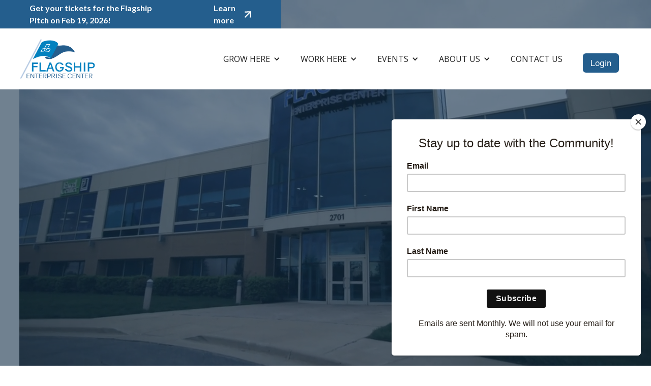

--- FILE ---
content_type: text/html
request_url: https://www.flagshipenterprise.org/
body_size: 7815
content:
<!DOCTYPE html><!-- This site was created in Webflow. https://webflow.com --><!-- Last Published: Fri Jan 16 2026 19:46:24 GMT+0000 (Coordinated Universal Time) --><html data-wf-domain="www.flagshipenterprise.org" data-wf-page="5e25d3d8c1ca1d488b48e952" data-wf-site="5e25d3d8c1ca1d1e1448e951"><head><meta charset="utf-8"/><title>The Flagship | Helping Build Indiana Entrepreneurs</title><meta content="The Flagship is a non-profit organization, supporting entrepreneurs and small businesses through coaching, real estate, and capital solutions." name="description"/><meta content="The Flagship | Helping Build Indiana Entrepreneurs" property="og:title"/><meta content="The Flagship is a non-profit organization, supporting entrepreneurs and small businesses through coaching, real estate, and capital solutions." property="og:description"/><meta content="https://cdn.prod.website-files.com/5e25d3d8c1ca1d1e1448e951/648bb0e5805f7088ae4aebc2_6447d8b722807c2622241a4d_230420.Flagship.Property.Photos.Small.03.jpg" property="og:image"/><meta content="The Flagship | Helping Build Indiana Entrepreneurs" property="twitter:title"/><meta content="The Flagship is a non-profit organization, supporting entrepreneurs and small businesses through coaching, real estate, and capital solutions." property="twitter:description"/><meta content="https://cdn.prod.website-files.com/5e25d3d8c1ca1d1e1448e951/648bb0e5805f7088ae4aebc2_6447d8b722807c2622241a4d_230420.Flagship.Property.Photos.Small.03.jpg" property="twitter:image"/><meta property="og:type" content="website"/><meta content="summary_large_image" name="twitter:card"/><meta content="width=device-width, initial-scale=1" name="viewport"/><meta content="BRC-qhM7yIK2rdmovjADjuSpaDRvdNsB6Xg2iN9hRuY" name="google-site-verification"/><meta content="Webflow" name="generator"/><link href="https://cdn.prod.website-files.com/5e25d3d8c1ca1d1e1448e951/css/theflagship1.webflow.shared.f87edc694.css" rel="stylesheet" type="text/css" integrity="sha384-+H7caUIy9ebtXdu25WC1We/JnA5Uw+u65Of8oHwTxfvWtPS0NE9tPbZ4oL+5/CkF" crossorigin="anonymous"/><link href="https://fonts.googleapis.com" rel="preconnect"/><link href="https://fonts.gstatic.com" rel="preconnect" crossorigin="anonymous"/><script src="https://ajax.googleapis.com/ajax/libs/webfont/1.6.26/webfont.js" type="text/javascript"></script><script type="text/javascript">WebFont.load({  google: {    families: ["Lato:100,100italic,300,300italic,400,400italic,700,700italic,900,900italic","Open Sans:300,300italic,400,400italic,600,600italic,700,700italic,800,800italic"]  }});</script><script type="text/javascript">!function(o,c){var n=c.documentElement,t=" w-mod-";n.className+=t+"js",("ontouchstart"in o||o.DocumentTouch&&c instanceof DocumentTouch)&&(n.className+=t+"touch")}(window,document);</script><link href="https://cdn.prod.website-files.com/5e25d3d8c1ca1d1e1448e951/5e556e2611e7e531a09e8369_New%20Flag%20Only%2032px-01.png" rel="shortcut icon" type="image/x-icon"/><link href="https://cdn.prod.website-files.com/5e25d3d8c1ca1d1e1448e951/5e556e9044ccadf4c9701486_New%20Flag%20Only%20256px-01.jpg" rel="apple-touch-icon"/><link href="https://www.flagshipenterprise.org" rel="canonical"/><style>
  html {
  scroll-padding-top: 130px;
}
</style>

<!-- Google tag (gtag.js) -->
<script async src="https://www.googletagmanager.com/gtag/js?id=G-40Z27MYTCZ"></script>
<script>
  window.dataLayer = window.dataLayer || [];
  function gtag(){dataLayer.push(arguments);}
  gtag('js', new Date());

  gtag('config', 'G-40Z27MYTCZ');
</script>

<script type='text/javascript'>
  window.smartlook||(function(d) {
    var o=smartlook=function(){ o.api.push(arguments)},h=d.getElementsByTagName('head')[0];
    var c=d.createElement('script');o.api=new Array();c.async=true;c.type='text/javascript';
    c.charset='utf-8';c.src='https://web-sdk.smartlook.com/recorder.js';h.appendChild(c);
    })(document);
    smartlook('init', 'd81182183624c509eee1e5c7465241d4e66f39c2', { region: 'eu' });
  <script src="https://kit.fontawesome.com/01a4585fb0.js" crossorigin="anonymous"></script>
</script>

<!-- Hotjar Tracking Code for https://flagshipenterprise.org -->
<script>
    (function(h,o,t,j,a,r){
        h.hj=h.hj||function(){(h.hj.q=h.hj.q||[]).push(arguments)};
        h._hjSettings={hjid:6463543,hjsv:6};
        a=o.getElementsByTagName('head')[0];
        r=o.createElement('script');r.async=1;
        r.src=t+h._hjSettings.hjid+j+h._hjSettings.hjsv;
        a.appendChild(r);
    })(window,document,'https://static.hotjar.com/c/hotjar-','.js?sv=');
</script>

<!-- Meta Pixel Code -->
<script>
!function(f,b,e,v,n,t,s)
{if(f.fbq)return;n=f.fbq=function(){n.callMethod?
n.callMethod.apply(n,arguments):n.queue.push(arguments)};
if(!f._fbq)f._fbq=n;n.push=n;n.loaded=!0;n.version='2.0';
n.queue=[];t=b.createElement(e);t.async=!0;
t.src=v;s=b.getElementsByTagName(e)[0];
s.parentNode.insertBefore(t,s)}(window, document,'script',
'https://connect.facebook.net/en_US/fbevents.js');
fbq('init', '1213176670613110');
fbq('track', 'PageView');
</script>
<noscript><img height="1" width="1" style="display:none"
src="https://www.facebook.com/tr?id=1213176670613110&ev=PageView&noscript=1"
/></noscript>
<!-- End Meta Pixel Code -->
<script id="mcjs">!function(c,h,i,m,p){m=c.createElement(h),p=c.getElementsByTagName(h)[0],m.async=1,m.src=i,p.parentNode.insertBefore(m,p)}(document,"script","https://chimpstatic.com/mcjs-connected/js/users/a78706aa29fd8908eec482890/e0314893a2e0cdd721767051e.js");</script></head><body class="current"><a href="/pitch2026" data-w-id="497b2104-6c25-710f-e373-be3776a2b551" class="alert-bar home w-inline-block"><p class="p-alert-bar">Get your tickets for the Flagship Pitch on Feb 19, 2026!</p><p class="p-alert-bar-mobile">Get your tickets for the Flagship Pitch on Feb 19, 2026!</p><div class="notification-bar-button"><p class="p-alert-bar">Learn more</p><img src="https://cdn.prod.website-files.com/5e25d3d8c1ca1d1e1448e951/660ec4e5ea9fecd145d36cf0_arrow-open-16px.webp" loading="lazy" data-w-id="497b2104-6c25-710f-e373-be3776a2b559" alt="" class="alert-button-arrow"/></div></a><div data-w-id="b90107a1-327d-b401-3634-da5661ed52fb" data-animation="default" data-collapse="medium" data-duration="400" data-easing="ease" data-easing2="ease" role="banner" class="navbar-2 alert-bar-padding w-nav"><div class="fec-container"><a href="/" aria-current="page" class="fec-brand w-nav-brand w--current"><img src="https://cdn.prod.website-files.com/5e25d3d8c1ca1d1e1448e951/5f3440685b9006f4277a4bba_Flagship%20Logo%20FINAL-01.png" loading="lazy" width="150" sizes="(max-width: 479px) 63vw, 150px" alt="Flagship Enterprise Center logo of three blocks stacked in a pyramid set on a blue flag." srcset="https://cdn.prod.website-files.com/5e25d3d8c1ca1d1e1448e951/5f3440685b9006f4277a4bba_Flagship%20Logo%20FINAL-01-p-500.png 500w, https://cdn.prod.website-files.com/5e25d3d8c1ca1d1e1448e951/5f3440685b9006f4277a4bba_Flagship%20Logo%20FINAL-01-p-800.png 800w, https://cdn.prod.website-files.com/5e25d3d8c1ca1d1e1448e951/5f3440685b9006f4277a4bba_Flagship%20Logo%20FINAL-01-p-1080.png 1080w, https://cdn.prod.website-files.com/5e25d3d8c1ca1d1e1448e951/5f3440685b9006f4277a4bba_Flagship%20Logo%20FINAL-01-p-1600.png 1600w, https://cdn.prod.website-files.com/5e25d3d8c1ca1d1e1448e951/5f3440685b9006f4277a4bba_Flagship%20Logo%20FINAL-01-p-2000.png 2000w, https://cdn.prod.website-files.com/5e25d3d8c1ca1d1e1448e951/5f3440685b9006f4277a4bba_Flagship%20Logo%20FINAL-01.png 3093w"/></a><nav role="navigation" class="fec-nav-menu w-nav-menu"><div data-hover="true" data-delay="0" class="fec-dropdown w-dropdown"><div class="fec-nav-dropdown-toggle fec-nav-link w-dropdown-toggle"><a href="/grow-here" class="link-block-7 w-inline-block"><div class="w-icon-dropdown-toggle"></div><div id="fec-header-grow" class="grow-here-link-text">GROW HERE</div></a><div class="div-block-76"><div id="fec-header-grow" class="header-link-text">GROW HERE</div><div class="w-icon-dropdown-toggle"></div></div></div><nav class="fec-nav-dropdown-list w-dropdown-list"><div class="w-layout-grid fec-nav-grid"><div id="w-node-e3c710cb-9e5a-1deb-454b-f1ea75db42be-8b48e952" class="fec-grid-container"><a href="/grow-here#fec-work-business-consulting" class="fec-nav-link-wrapper w-inline-block"><div class="fec-nav-item"><div class="fec-nav-text"><div class="fec-nav-item-title">business coaching</div></div></div></a><a href="/grow-here#fec-work-business-lending" class="fec-nav-link-wrapper w-inline-block"><div class="fec-nav-item"><div class="fec-nav-text"><div class="fec-nav-item-title">business lending</div></div></div></a><a href="/grow-here#fec-work-programming" class="fec-nav-link-wrapper w-inline-block"><div class="fec-nav-item"><div class="fec-nav-text"><div class="fec-nav-item-title">Programming</div></div></div></a><a href="https://flagship.academy.growthwheel.com/index" class="fec-nav-link-wrapper w-inline-block"><div class="fec-nav-item"><div class="fec-nav-text"><div class="fec-nav-item-title">OnDemand courses</div></div></div></a></div></div></nav></div><div data-hover="false" data-delay="0" class="fec-dropdown-only-mobile w-dropdown"><div class="fec-nav-dropdown-toggle fec-nav-link w-dropdown-toggle"><a href="/grow-here" class="link-block-7 w-inline-block"><div class="w-icon-dropdown-toggle"></div><div id="fec-header-grow" class="header-link-text">GROW HERE</div></a><div class="div-block-76"><div id="fec-header-grow" class="header-link-text">GROW HERE</div><div class="w-icon-dropdown-toggle"></div></div></div><nav class="fec-nav-dropdown-list w-dropdown-list"><div class="w-layout-grid fec-nav-grid"><div id="w-node-e3c710cb-9e5a-1deb-454b-f1ea75db42df-8b48e952" class="fec-grid-container"><a href="/grow-here#fec-work-business-consulting" class="fec-nav-link-wrapper w-inline-block"><div class="fec-nav-item"><div class="fec-nav-text"><div class="fec-nav-item-title">business consulting</div></div></div></a><a href="/grow-here#fec-work-business-lending" class="fec-nav-link-wrapper w-inline-block"><div class="fec-nav-item"><div class="fec-nav-text"><div class="fec-nav-item-title">business lending</div></div></div></a><a href="/grow-here#fec-work-programming" class="fec-nav-link-wrapper w-inline-block"><div class="fec-nav-item"><div class="fec-nav-text"><div class="fec-nav-item-title">Programming</div></div></div></a><a href="https://flagship.academy.growthwheel.com/index" class="fec-nav-link-wrapper w-inline-block"><div class="fec-nav-item"><div class="fec-nav-text"><div class="fec-nav-item-title">OnDemand courses</div></div></div></a></div></div></nav></div><div data-hover="true" data-delay="0" class="fec-dropdown w-dropdown"><div class="fec-nav-dropdown-toggle fec-nav-link w-dropdown-toggle"><a href="/work-here" class="link-block-9 w-inline-block"><div class="w-icon-dropdown-toggle"></div><div id="fec-header-work" class="work-here-link-text">WORK HERE</div></a><div class="div-block-77"><div id="fec-header-work" class="text-block-13">WORK HERE</div><div class="w-icon-dropdown-toggle"></div></div></div><nav class="fec-nav-dropdown-list w-dropdown-list"><div class="w-layout-grid fec-nav-grid"><div id="w-node-e3c710cb-9e5a-1deb-454b-f1ea75db4300-8b48e952" class="fec-grid-container"><a href="/work-here#fec-work-coworking" class="fec-nav-link-wrapper w-inline-block"><div class="fec-nav-item"><div class="fec-nav-text"><div class="fec-nav-item-title">Coworking</div></div></div></a><a href="/work-here#fec-work-office-space" class="fec-nav-link-wrapper w-inline-block"><div class="fec-nav-item"><div class="fec-nav-text"><div class="fec-nav-item-title">office space</div></div></div></a><a href="/work-here#fec-work-manufacturing-space" class="fec-nav-link-wrapper w-inline-block"><div class="fec-nav-item"><div class="fec-nav-text"><div class="fec-nav-item-title">Manufacturing space</div></div></div></a><a href="/work-here#fec-work-conferencing" class="fec-nav-link-wrapper w-inline-block"><div class="fec-nav-item"><div class="fec-nav-text"><div class="fec-nav-item-title">conferencing</div></div></div></a><a href="/work-here#fec-work-shared-kitchen" class="fec-nav-link-wrapper w-inline-block"><div class="fec-nav-item"><div class="fec-nav-text"><div class="fec-nav-item-title">shared kitchen</div></div></div></a><a href="/work-here#fec-work-podcast-studio" class="fec-nav-link-wrapper w-inline-block"><div class="fec-nav-item"><div class="fec-nav-text"><div class="fec-nav-item-title">podcast studio</div></div></div></a></div></div></nav></div><div data-hover="false" data-delay="0" class="fec-dropdown-only-mobile w-dropdown"><div class="fec-nav-dropdown-toggle fec-nav-link w-dropdown-toggle"><a href="/work-here" class="link-block-9 w-inline-block"><div class="w-icon-dropdown-toggle"></div><div id="fec-header-work" class="text-block-13">WORK HERE</div></a><div class="div-block-77"><div id="fec-header-work" class="text-block-13">WORK HERE</div><div class="w-icon-dropdown-toggle"></div></div></div><nav class="fec-nav-dropdown-list w-dropdown-list"><div class="w-layout-grid fec-nav-grid"><div id="w-node-e3c710cb-9e5a-1deb-454b-f1ea75db432b-8b48e952" class="fec-grid-container"><a href="/work-here#fec-work-coworking" class="fec-nav-link-wrapper w-inline-block"><div class="fec-nav-item"><div class="fec-nav-text"><div class="fec-nav-item-title">Coworking</div></div></div></a><a href="/work-here#fec-work-office-space" class="fec-nav-link-wrapper w-inline-block"><div class="fec-nav-item"><div class="fec-nav-text"><div class="fec-nav-item-title">office space</div></div></div></a><a href="/work-here#fec-work-manufacturing-space" class="fec-nav-link-wrapper w-inline-block"><div class="fec-nav-item"><div class="fec-nav-text"><div class="fec-nav-item-title">Manufacturing space</div></div></div></a><a href="/work-here#fec-work-conferencing" class="fec-nav-link-wrapper w-inline-block"><div class="fec-nav-item"><div class="fec-nav-text"><div class="fec-nav-item-title">conferencing</div></div></div></a><a href="/work-here#fec-work-shared-kitchen" class="fec-nav-link-wrapper w-inline-block"><div class="fec-nav-item"><div class="fec-nav-text"><div class="fec-nav-item-title">shared kitchen</div></div></div></a><a href="/work-here#fec-work-podcast-studio" class="fec-nav-link-wrapper w-inline-block"><div class="fec-nav-item"><div class="fec-nav-text"><div class="fec-nav-item-title">podcast studio</div></div></div></a></div></div></nav></div><div data-hover="true" data-delay="0" class="fec-dropdown w-dropdown"><div class="fec-nav-dropdown-toggle fec-nav-link w-dropdown-toggle"><a href="/events" class="link-block-9 w-inline-block"><div class="w-icon-dropdown-toggle"></div><div id="fec-header-work" class="events-link-text">Events</div></a><div class="div-block-78"><div id="fec-header-work" class="text-block-13">Events</div><div class="w-icon-dropdown-toggle"></div></div></div><nav class="fec-nav-dropdown-list w-dropdown-list"><div class="w-layout-grid fec-nav-grid"><div id="w-node-e3c710cb-9e5a-1deb-454b-f1ea75db4356-8b48e952" class="fec-grid-container"><a href="/events#events-calendar" class="fec-nav-link-wrapper w-inline-block"><div class="fec-nav-item"><div class="fec-nav-text"><div class="fec-nav-item-title">Event Calendar</div></div></div></a><a href="/pitch2026" class="fec-nav-link-wrapper w-inline-block"><div class="fec-nav-item"><div class="fec-nav-text"><div class="fec-nav-item-title">Flagship pitch</div></div></div></a></div></div></nav></div><div data-hover="false" data-delay="0" class="fec-dropdown-only-mobile w-dropdown"><div class="fec-nav-dropdown-toggle fec-nav-link w-dropdown-toggle"><a href="/events" class="link-block-9 w-inline-block"><div class="w-icon-dropdown-toggle"></div><div id="fec-header-work" class="text-block-13">Events</div></a><div class="div-block-78"><div id="fec-header-work" class="text-block-13">Events</div><div class="w-icon-dropdown-toggle"></div></div></div><nav class="fec-nav-dropdown-list w-dropdown-list"><div class="w-layout-grid fec-nav-grid"><div id="w-node-e3c710cb-9e5a-1deb-454b-f1ea75db436d-8b48e952" class="fec-grid-container"><a href="/events#events-calendar" class="fec-nav-link-wrapper w-inline-block"><div class="fec-nav-item"><div class="fec-nav-text"><div class="fec-nav-item-title">Event Calendar</div></div></div></a><a href="/pitch2026" class="fec-nav-link-wrapper w-inline-block"><div class="fec-nav-item"><div class="fec-nav-text"><div class="fec-nav-item-title">Flagship pitch</div></div></div></a></div></div></nav></div><div data-hover="true" data-delay="0" class="fec-dropdown w-dropdown"><div class="fec-nav-dropdown-toggle fec-nav-link w-dropdown-toggle"><a href="/thestory" class="link-block-8 w-inline-block"><div id="fec-header-about" class="about-us-link-text">About Us</div><div class="w-icon-dropdown-toggle"></div></a><div class="div-block-79"><div id="fec-header-about" class="aboutus">About Us</div><div class="w-icon-dropdown-toggle"></div></div></div><nav class="fec-nav-dropdown-list w-dropdown-list"><div class="w-layout-grid fec-nav-grid"><div id="w-node-e3c710cb-9e5a-1deb-454b-f1ea75db4384-8b48e952" class="fec-grid-container"><a href="/about-us#fec-about-who-we-are" class="fec-nav-link-wrapper w-inline-block"><div class="fec-nav-item"><div class="fec-nav-text"><div class="fec-nav-item-title">who we are</div></div></div></a><a href="/about-us#our-story" class="fec-nav-link-wrapper w-inline-block"><div class="fec-nav-item"><div class="fec-nav-text"><div class="fec-nav-item-title">Our story</div></div></div></a><a href="/about-us#staff" class="fec-nav-link-wrapper w-inline-block"><div class="fec-nav-item"><div class="fec-nav-text"><div class="fec-nav-item-title">staff</div></div></div></a><a href="/about-us#fec-board" class="fec-nav-link-wrapper w-inline-block"><div class="fec-nav-item"><div class="fec-nav-text"><div class="fec-nav-item-title">leadership</div></div></div></a><a href="/about-us#fec-board-directors" class="fec-nav-link-wrapper w-inline-block"><div class="fec-nav-item"><div class="fec-nav-text"><div class="fec-nav-item-title">Board of Directors</div></div></div></a><a href="/about-us#campuses" class="fec-nav-link-wrapper w-inline-block"><div class="fec-nav-item"><div class="fec-nav-text"><div class="fec-nav-item-title">campuses</div></div></div></a><a href="/about-us#community-partners" class="fec-nav-link-wrapper w-inline-block"><div class="fec-nav-item"><div class="fec-nav-text"><div class="fec-nav-item-title">partners</div></div></div></a><a href="/annualreport2024" class="fec-nav-link-wrapper w-inline-block"><div class="fec-nav-item"><div class="fec-nav-text"><div class="fec-nav-item-title">Annual Report</div></div></div></a></div></div></nav></div><div data-hover="false" data-delay="0" class="fec-dropdown-only-mobile w-dropdown"><div class="fec-nav-dropdown-toggle fec-nav-link flex-dropdown w-dropdown-toggle"><a href="/thestory" class="link-block-8 w-inline-block"><div id="fec-header-about" class="text-block-14">About Us</div><div class="w-icon-dropdown-toggle"></div></a><div class="div-block-79"><div id="fec-header-about" class="text-block-13">About Us</div><div class="w-icon-dropdown-toggle"></div></div></div><nav class="fec-nav-dropdown-list w-dropdown-list"><div class="w-layout-grid fec-nav-grid"><div id="w-node-e3c710cb-9e5a-1deb-454b-f1ea75db43b4-8b48e952" class="fec-grid-container"><a href="/about-us#fec-about-who-we-are" class="fec-nav-link-wrapper w-inline-block"><div class="fec-nav-item"><div class="fec-nav-text"><div class="fec-nav-item-title">who we are</div></div></div></a><a href="/about-us#our-story" class="fec-nav-link-wrapper w-inline-block"><div class="fec-nav-item"><div class="fec-nav-text"><div class="fec-nav-item-title">Our story</div></div></div></a><a href="/about-us#staff" class="fec-nav-link-wrapper w-inline-block"><div class="fec-nav-item"><div class="fec-nav-text"><div class="fec-nav-item-title">staff</div></div></div></a><a href="/about-us#fec-board" class="fec-nav-link-wrapper w-inline-block"><div class="fec-nav-item"><div class="fec-nav-text"><div class="fec-nav-item-title">leadership</div></div></div></a><a href="/about-us#campuses" class="fec-nav-link-wrapper w-inline-block"><div class="fec-nav-item"><div class="fec-nav-text"><div class="fec-nav-item-title">campuses</div></div></div></a><a href="/about-us#community-partners" class="fec-nav-link-wrapper w-inline-block"><div class="fec-nav-item"><div class="fec-nav-text"><div class="fec-nav-item-title">partners</div></div></div></a><a href="/annualreport2024" class="fec-nav-link-wrapper w-inline-block"><div class="fec-nav-item"><div class="fec-nav-text"><div class="fec-nav-item-title">Annual Report</div></div></div></a></div></div></nav></div><a href="/contact-us" class="fec-nav-link events w-nav-link">Contact Us</a><a href="https://members.theflagship.org/login" target="_blank" class="fec-hero-btn fec-button-display login-btn w-button">Login</a></nav><div class="w-nav-button"><div class="w-icon-nav-menu"></div></div></div></div><div class="navbar-no-shadow"></div><div data-poster-url="https://cdn.prod.website-files.com/5e25d3d8c1ca1d1e1448e951/6491dfcdeb95b30ef3b5f9aa_Flagship - 30 Second Background Video_v4-poster-00001.jpg" data-video-urls="https://cdn.prod.website-files.com/5e25d3d8c1ca1d1e1448e951/6491dfcdeb95b30ef3b5f9aa_Flagship - 30 Second Background Video_v4-transcode.mp4,https://cdn.prod.website-files.com/5e25d3d8c1ca1d1e1448e951/6491dfcdeb95b30ef3b5f9aa_Flagship - 30 Second Background Video_v4-transcode.webm" data-autoplay="true" data-loop="true" data-wf-ignore="true" class="fec-hero-section-full fec-bg-board w-background-video w-background-video-atom"><video id="3efb26a3-d4d8-6527-91c8-1948b940de2d-video" autoplay="" loop="" style="background-image:url(&quot;https://cdn.prod.website-files.com/5e25d3d8c1ca1d1e1448e951/6491dfcdeb95b30ef3b5f9aa_Flagship - 30 Second Background Video_v4-poster-00001.jpg&quot;)" muted="" playsinline="" data-wf-ignore="true" data-object-fit="cover"><source src="https://cdn.prod.website-files.com/5e25d3d8c1ca1d1e1448e951/6491dfcdeb95b30ef3b5f9aa_Flagship - 30 Second Background Video_v4-transcode.mp4" data-wf-ignore="true"/><source src="https://cdn.prod.website-files.com/5e25d3d8c1ca1d1e1448e951/6491dfcdeb95b30ef3b5f9aa_Flagship - 30 Second Background Video_v4-transcode.webm" data-wf-ignore="true"/></video><div class="fec-hero-section-full-nobg fec-bg-board"><div class="fec-hero-title-container"><h1 data-w-id="affbfedc-31f8-707b-407b-17045e1d1b1c" style="opacity:0" class="fec-hero-title">helping businesses grow</h1><h2 data-w-id="affbfedc-31f8-707b-407b-17045e1d1b1e" style="opacity:0" class="fec-hero-subtitle">we believe entrepreneurship is for anyone. <br/>let&#x27;s collaborate. </h2><div class="fec-hero-btn-container"><a href="/thestory" data-w-id="affbfedc-31f8-707b-407b-17045e1d1b23" style="opacity:0" class="fec-hero-btn fec-button-display w-button">ABOUT US</a><a href="/grow-here" data-w-id="affbfedc-31f8-707b-407b-17045e1d1b25" style="opacity:0" class="fec-hero-btn fec-button-display w-button">GROW HERE</a><a href="/work-here" data-w-id="affbfedc-31f8-707b-407b-17045e1d1b27" style="opacity:0" class="fec-hero-btn fec-button-display w-button">WORK HERE</a><a href="/contact-us" data-w-id="affbfedc-31f8-707b-407b-17045e1d1b29" style="opacity:0" class="fec-hero-btn fec-button-display w-button">CONTACT US</a></div></div></div></div><section id="services" data-w-id="8654390c-236f-bfd6-ab09-cb9187d46fe8" style="opacity:0" class="services-2"><h2 data-w-id="8654390c-236f-bfd6-ab09-cb9187d46fe9" style="opacity:0">What we do</h2><div class="w-layout-grid fec-wwd-grid"><div id="w-node-_8654390c-236f-bfd6-ab09-cb9187d46fec-8b48e952" data-w-id="8654390c-236f-bfd6-ab09-cb9187d46fec" style="opacity:0" class="fec-wwd-container"><a href="/grow-here#fec-work-business-consulting" class="fec-wwd-link w-inline-block"><img src="https://cdn.prod.website-files.com/63f38241e65caf381d5ef98f/644168bbe743d239979f6132_NEW3.23FlagshipWebIcons-01.svg" width="75" alt="" class="fec-wwd-link-img"/></a><h3 class="fec-wwd-header">Business Coaching</h3><div class="fec-wwd-details">Grow your business with the help of expert advice and resources</div><a href="https://bankable.org/" target="_blank" class="fec-hero-btn w-button">Learn More!</a></div><div data-w-id="8654390c-236f-bfd6-ab09-cb9187d46ff5" style="opacity:0" class="fec-wwd-container"><a href="https://bankable.org" target="_blank" class="fec-wwd-link w-inline-block"><img src="https://cdn.prod.website-files.com/63f38241e65caf381d5ef98f/644168d3a56b270fba3175f6_NEW3.23FlagshipWebIcons-02.svg" width="75" alt="" class="fec-wwd-link-img"/></a><h3 class="fec-wwd-header">Business Lending</h3><div class="fec-wwd-details">Small business loans until you become Bankable</div><a href="https://bankable.org/" target="_blank" class="fec-hero-btn w-button">Learn More!</a></div><div data-w-id="8654390c-236f-bfd6-ab09-cb9187d46ffe" style="opacity:0" class="fec-wwd-container"><a href="/grow-here#fec-work-programming" class="fec-wwd-link w-inline-block"><img src="https://cdn.prod.website-files.com/63f38241e65caf381d5ef98f/644168deee711f2e4394f3f3_NEW3.23FlagshipWebIcons-03.svg" width="75" alt="" class="fec-wwd-link-img"/></a><h3 class="fec-wwd-header">Programming</h3><div class="fec-wwd-details">Stay up to date on our upcoming opportunities</div><a href="https://bankable.org/" target="_blank" class="fec-hero-btn w-button">Learn More!</a></div><div data-w-id="8654390c-236f-bfd6-ab09-cb9187d47007" style="opacity:0" class="fec-wwd-container"><a href="https://flagship.academy.growthwheel.com/index" target="_blank" class="fec-wwd-link w-inline-block"><img src="https://cdn.prod.website-files.com/5e25d3d8c1ca1d1e1448e951/6494512090de50c2de8e63f2_NEW3.23FlagshipWebIcons-10.svg" width="75" alt="" class="fec-wwd-link-img"/></a><h3 class="fec-wwd-header">OnDemand Courses</h3><div class="fec-wwd-details">GrowthWheel OnDemand Courses to help you grow your business</div><a href="https://bankable.org/" target="_blank" class="fec-hero-btn w-button">Learn More!</a></div><div data-w-id="8654390c-236f-bfd6-ab09-cb9187d47010" style="opacity:0" class="fec-wwd-container"><a href="/work-here#fec-work-coworking" class="fec-wwd-link-small w-inline-block"><img src="https://cdn.prod.website-files.com/63f38241e65caf381d5ef98f/644168fba3a4bb0c9780ea31_NEW3.23FlagshipWebIcons-09.svg" width="75" alt="" class="fec-wwd-link-img"/></a><h3 class="fec-wwd-header fec-img-py">Coworking</h3><div class="fec-wwd-details">Membership packages with office space, private offices, and more</div><a href="https://bankable.org/" target="_blank" class="fec-hero-btn w-button">Learn More!</a></div><div data-w-id="8654390c-236f-bfd6-ab09-cb9187d47019" style="opacity:0" class="fec-wwd-container"><a href="/work-here#fec-work-office-space" class="fec-wwd-link w-inline-block"><img src="https://cdn.prod.website-files.com/63f38241e65caf381d5ef98f/64416906a3a4bb7e2f80ea74_NEW3.23FlagshipWebIcons-08.svg" width="75" alt="" class="fec-wwd-link-img"/></a><h3 class="fec-wwd-header">Office &amp; Manufacturing Space</h3><div class="fec-wwd-details">Leasable spaces to work and run your business</div><a href="https://bankable.org/" target="_blank" class="fec-hero-btn w-button">Learn More!</a></div><div data-w-id="8654390c-236f-bfd6-ab09-cb9187d47022" style="opacity:0" class="fec-wwd-container"><a href="/work-here#fec-work-conferencing" class="fec-wwd-link-small w-inline-block"><img src="https://cdn.prod.website-files.com/63f38241e65caf381d5ef98f/6441690f4bf4f7095a9a7cbf_NEW3.23FlagshipWebIcons-07.svg" width="75" alt="" class="fec-wwd-link-img"/></a><h3 class="fec-wwd-header fec-img-py">Conferencing</h3><div class="fec-wwd-details">Host office functions, work conferences, and more</div><a href="https://bankable.org/" target="_blank" class="fec-hero-btn w-button">Learn More!</a></div><div data-w-id="8654390c-236f-bfd6-ab09-cb9187d4702b" style="opacity:0" class="fec-wwd-container"><a href="/work-here#fec-work-shared-kitchen" class="fec-wwd-link w-inline-block"><img src="https://cdn.prod.website-files.com/63f38241e65caf381d5ef98f/646243aa84c350b994b2b5f4_NEW3.23FlagshipWebIcons.svg" width="75" alt="" class="fec-wwd-link-img"/></a><h3 class="fec-wwd-header">Shared Kitchen</h3><div class="fec-wwd-details">Book time to use our commercial-grade kitchen space</div><a href="https://bankable.org/" target="_blank" class="fec-hero-btn w-button">Learn More!</a></div><div data-w-id="8654390c-236f-bfd6-ab09-cb9187d47034" style="opacity:0" class="fec-wwd-container"><a href="/work-here#fec-work-podcast-studio" class="fec-wwd-link w-inline-block"><img src="https://cdn.prod.website-files.com/63f38241e65caf381d5ef98f/644169261d566d7b4a509663_NEW3.23FlagshipWebIcons-06.svg" width="75" alt="" class="fec-wwd-link-img"/></a><h3 class="fec-wwd-header">Podcast Studio</h3><div class="fec-wwd-details">Access top quality recording equipment</div><a href="https://bankable.org/" target="_blank" class="fec-hero-btn w-button">Learn More!</a></div></div></section><section id="cards-section" class="contact-container"><div class="centered-container-6 w-container"><h2 class="white-text">contact us</h2></div><div class="w-container"><div class="w-layout-grid grid-6"><div id="w-node-_0c1cba0f-2716-05d4-51ab-afbc8c75f5c7-8c75f5c1" class="fec-contact-div"><p class="paragraph-24">Reach out and see what we can do for you and your business.</p><div class="html-embed-8 w-embed w-script"><script type="text/javascript" src="https://flagshipenterprise.formstack.com/forms/js.php/flagship_contact_form_copy_copy"></script><noscript><a href="https://flagshipenterprise.formstack.com/forms/flagship_contact_form_copy_copy" title="Online Form">Online Form - 2024 - Flagship Contact Form</a></noscript></div><div class="html-embed-6 w-embed w-iframe"><iframe src="https://flagshipenterprise.formstack.com/forms/flagship_contact_form_copy_copy" title="Formstack Form" width="280" height="920"></iframe></div></div></div></div></section><section id="cards-section" class="fec-landing-events"><div data-w-id="adb376d6-026e-0ffc-0cb5-0ff2ed38b25c" style="opacity:0" class="centered-container-5 w-container"><h2 data-w-id="adb376d6-026e-0ffc-0cb5-0ff2ed38b25d" style="opacity:0" class="fec-upcoming-header heading-white">Upcoming events</h2></div><div class="w-container"><div class="div-block-54"><div class="w-embed w-script"><div class="eca-app-container" data-widgetuuid="0fb584ae-91d2-477d-a423-49be78e4256d"></div>
<script>(function () {
window.eventCalId=7537;
var integrationScript = document.createElement("script");
integrationScript.async = 1;
integrationScript.setAttribute("src", "https://api.eventcalendarapp.com/integration-script.js");
document.head.appendChild(integrationScript);
if (window.eventCalendarAppUtilities) { window.eventCalendarAppUtilities.init("0fb584ae-91d2-477d-a423-49be78e4256d");}})();
</script></div></div></div></section><section class="social-section"><div class="social-media-cta-container"><div class="w-layout-grid social-media-platform-icons"><div class="social-text-block">Follow our social media and stay up to date on events and small business news in Madison County.</div><a id="w-node-e49945b3-a5fd-e16e-c086-d0cee9bca0c4-4764adac" href="https://www.facebook.com/flagshipenterprisecenter" target="_blank" class="facebook-link-block w-inline-block"><img src="https://cdn.prod.website-files.com/5e25d3d8c1ca1d1e1448e951/677d7f21dd0e6c60fb2d32f3_icons8-facebook%20(3).svg" loading="lazy" alt="White Facebook icon from Icons8." class="facebook-icon"/></a><a href="https://www.linkedin.com/company/flagship-enterprise-center/" target="_blank" class="linkedin-button w-inline-block"><img src="https://cdn.prod.website-files.com/5e25d3d8c1ca1d1e1448e951/677d7f8eea91c6a41975d75c_icons8-linked-in%20(1).svg" loading="lazy" alt="White LinkedIn icon from Icons8." class="linkedin-icon"/></a></div></div></section><footer class="footer-2"><div class="container-5 w-container"><div class="footer-menu-2"><div><img src="https://cdn.prod.website-files.com/5e25d3d8c1ca1d1e1448e951/5f3440685b9006f4277a4bba_Flagship%20Logo%20FINAL-01.png" width="250" sizes="(max-width: 479px) 100vw, 250px" srcset="https://cdn.prod.website-files.com/5e25d3d8c1ca1d1e1448e951/5f3440685b9006f4277a4bba_Flagship%20Logo%20FINAL-01-p-500.png 500w, https://cdn.prod.website-files.com/5e25d3d8c1ca1d1e1448e951/5f3440685b9006f4277a4bba_Flagship%20Logo%20FINAL-01-p-800.png 800w, https://cdn.prod.website-files.com/5e25d3d8c1ca1d1e1448e951/5f3440685b9006f4277a4bba_Flagship%20Logo%20FINAL-01-p-1080.png 1080w, https://cdn.prod.website-files.com/5e25d3d8c1ca1d1e1448e951/5f3440685b9006f4277a4bba_Flagship%20Logo%20FINAL-01-p-1600.png 1600w, https://cdn.prod.website-files.com/5e25d3d8c1ca1d1e1448e951/5f3440685b9006f4277a4bba_Flagship%20Logo%20FINAL-01-p-2000.png 2000w, https://cdn.prod.website-files.com/5e25d3d8c1ca1d1e1448e951/5f3440685b9006f4277a4bba_Flagship%20Logo%20FINAL-01.png 3093w" alt="Flagship Enterprise Center logo of three blocks stacked in a pyramid set on a blue flag." class="image-45"/><h5 class="footer-label-2">2701 Enterprise Drive<br/>Anderson, IN 46013<br/><br/>765.622.0100</h5></div><div class="div-block-39"><div class="fec-footer-link-container"><a href="/about-us#staff" class="footer-link-2">Staff &amp; Board</a><a href="https://www.facebook.com/flagshipenterprisecenter/" target="_blank" class="footer-link-2">Facebook</a><a href="https://www.linkedin.com/company/flagship-enterprise-center/?viewAsMember=true" target="_blank" class="footer-link-2">LinkedIn</a></div><div class="fec-footer-link-container"><ul role="list" class="w-list-unstyled"><li><a href="https://bankable.org/" target="_blank" class="footer-link-2">Bankable</a></li></ul><a href="/blog" class="footer-link-2">News</a><a href="/privacy" class="footer-link-2">Privacy Policy</a></div><div class="div-block-55"><ul role="list" class="list w-list-unstyled"><li><a href="/work-here#fec-work-coworking" class="footer-link-2">Event Space</a></li><li><a href="/contact-us" class="footer-link-2">Contact Us</a></li></ul></div></div><div class="div-block-41"><img src="https://cdn.prod.website-files.com/63f38241e65caf381d5ef98f/64498f370c4b42223f5f206a_anderson.jpeg" loading="lazy" width="100" height="Auto" alt="" class="image-44"/><img src="https://cdn.prod.website-files.com/63f38241e65caf381d5ef98f/63f532ee0f61d18ed7f46194_Anderson_University_Logo.png" loading="lazy" width="100" height="Auto" alt="" class="image-44"/><img src="https://cdn.prod.website-files.com/5e25d3d8c1ca1d1e1448e951/5e2892dbfa3c224746edddcf_SBA-LenderDecal-FINAL%20(1).png" loading="lazy" width="100" sizes="100px" alt="" srcset="https://cdn.prod.website-files.com/5e25d3d8c1ca1d1e1448e951/5e2892dbfa3c224746edddcf_SBA-LenderDecal-FINAL%20(1)-p-500.png 500w, https://cdn.prod.website-files.com/5e25d3d8c1ca1d1e1448e951/5e2892dbfa3c224746edddcf_SBA-LenderDecal-FINAL%20(1)-p-800.png 800w, https://cdn.prod.website-files.com/5e25d3d8c1ca1d1e1448e951/5e2892dbfa3c224746edddcf_SBA-LenderDecal-FINAL%20(1)-p-1080.png 1080w, https://cdn.prod.website-files.com/5e25d3d8c1ca1d1e1448e951/5e2892dbfa3c224746edddcf_SBA-LenderDecal-FINAL%20(1).png 1200w" class="image-44"/><a href="https://donate.stripe.com/28o2cacA6cxM4yA7sz" class="link-block-12 w-inline-block"><img src="https://cdn.prod.website-files.com/5e25d3d8c1ca1d1e1448e951/6545578feebccdfb02e91b54_flagshipqr.png" loading="lazy" sizes="239.46875px" srcset="https://cdn.prod.website-files.com/5e25d3d8c1ca1d1e1448e951/6545578feebccdfb02e91b54_flagshipqr-p-500.png 500w, https://cdn.prod.website-files.com/5e25d3d8c1ca1d1e1448e951/6545578feebccdfb02e91b54_flagshipqr-p-800.png 800w, https://cdn.prod.website-files.com/5e25d3d8c1ca1d1e1448e951/6545578feebccdfb02e91b54_flagshipqr.png 880w" alt="" class="image-54"/></a></div></div></div><div class="div-block-43"><div class="text-block-15">Copyright © 2023 The Flagship - All Rights Reserved.</div></div></footer><script src="https://d3e54v103j8qbb.cloudfront.net/js/jquery-3.5.1.min.dc5e7f18c8.js?site=5e25d3d8c1ca1d1e1448e951" type="text/javascript" integrity="sha256-9/aliU8dGd2tb6OSsuzixeV4y/faTqgFtohetphbbj0=" crossorigin="anonymous"></script><script src="https://cdn.prod.website-files.com/5e25d3d8c1ca1d1e1448e951/js/webflow.schunk.36b8fb49256177c8.js" type="text/javascript" integrity="sha384-4abIlA5/v7XaW1HMXKBgnUuhnjBYJ/Z9C1OSg4OhmVw9O3QeHJ/qJqFBERCDPv7G" crossorigin="anonymous"></script><script src="https://cdn.prod.website-files.com/5e25d3d8c1ca1d1e1448e951/js/webflow.schunk.e21c6c18720b54c8.js" type="text/javascript" integrity="sha384-q0oeWLUykKSTnr4CZZWk4HdO9NdlbCKtf9jQE5g10CrP1s9XX7K7sSZCIb1zvSG0" crossorigin="anonymous"></script><script src="https://cdn.prod.website-files.com/5e25d3d8c1ca1d1e1448e951/js/webflow.schunk.9dfb96661114d3db.js" type="text/javascript" integrity="sha384-WomGmw6dEzLneGT/kPgtEBxcnZdNwGyYjo8D14umPoCXFAogmplTeXR1XciQq32y" crossorigin="anonymous"></script><script src="https://cdn.prod.website-files.com/5e25d3d8c1ca1d1e1448e951/js/webflow.2229e4c9.77c3a9d5fc8345e8.js" type="text/javascript" integrity="sha384-7wqjsSn6dd6kpEvvJU0Xc3kys/bcWYu9B9oB0X4KewbTcW+hunlG0akJyAsVeFOl" crossorigin="anonymous"></script><script async src="https://www.googletagmanager.com/gtag/js?id=UA-8153082-2"></script>
<script>
 window.dataLayer = window.dataLayer || [];
 function gtag(){dataLayer.push(arguments);}
 gtag('js', new Date());

 gtag('config', 'UA-8153082-2');
</script></body></html>

--- FILE ---
content_type: text/css
request_url: https://cdn.prod.website-files.com/5e25d3d8c1ca1d1e1448e951/css/theflagship1.webflow.shared.f87edc694.css
body_size: 38094
content:
html {
  -webkit-text-size-adjust: 100%;
  -ms-text-size-adjust: 100%;
  font-family: sans-serif;
}

body {
  margin: 0;
}

article, aside, details, figcaption, figure, footer, header, hgroup, main, menu, nav, section, summary {
  display: block;
}

audio, canvas, progress, video {
  vertical-align: baseline;
  display: inline-block;
}

audio:not([controls]) {
  height: 0;
  display: none;
}

[hidden], template {
  display: none;
}

a {
  background-color: #0000;
}

a:active, a:hover {
  outline: 0;
}

abbr[title] {
  border-bottom: 1px dotted;
}

b, strong {
  font-weight: bold;
}

dfn {
  font-style: italic;
}

h1 {
  margin: .67em 0;
  font-size: 2em;
}

mark {
  color: #000;
  background: #ff0;
}

small {
  font-size: 80%;
}

sub, sup {
  vertical-align: baseline;
  font-size: 75%;
  line-height: 0;
  position: relative;
}

sup {
  top: -.5em;
}

sub {
  bottom: -.25em;
}

img {
  border: 0;
}

svg:not(:root) {
  overflow: hidden;
}

hr {
  box-sizing: content-box;
  height: 0;
}

pre {
  overflow: auto;
}

code, kbd, pre, samp {
  font-family: monospace;
  font-size: 1em;
}

button, input, optgroup, select, textarea {
  color: inherit;
  font: inherit;
  margin: 0;
}

button {
  overflow: visible;
}

button, select {
  text-transform: none;
}

button, html input[type="button"], input[type="reset"] {
  -webkit-appearance: button;
  cursor: pointer;
}

button[disabled], html input[disabled] {
  cursor: default;
}

button::-moz-focus-inner, input::-moz-focus-inner {
  border: 0;
  padding: 0;
}

input {
  line-height: normal;
}

input[type="checkbox"], input[type="radio"] {
  box-sizing: border-box;
  padding: 0;
}

input[type="number"]::-webkit-inner-spin-button, input[type="number"]::-webkit-outer-spin-button {
  height: auto;
}

input[type="search"] {
  -webkit-appearance: none;
}

input[type="search"]::-webkit-search-cancel-button, input[type="search"]::-webkit-search-decoration {
  -webkit-appearance: none;
}

legend {
  border: 0;
  padding: 0;
}

textarea {
  overflow: auto;
}

optgroup {
  font-weight: bold;
}

table {
  border-collapse: collapse;
  border-spacing: 0;
}

td, th {
  padding: 0;
}

@font-face {
  font-family: webflow-icons;
  src: url("[data-uri]") format("truetype");
  font-weight: normal;
  font-style: normal;
}

[class^="w-icon-"], [class*=" w-icon-"] {
  speak: none;
  font-variant: normal;
  text-transform: none;
  -webkit-font-smoothing: antialiased;
  -moz-osx-font-smoothing: grayscale;
  font-style: normal;
  font-weight: normal;
  line-height: 1;
  font-family: webflow-icons !important;
}

.w-icon-slider-right:before {
  content: "";
}

.w-icon-slider-left:before {
  content: "";
}

.w-icon-nav-menu:before {
  content: "";
}

.w-icon-arrow-down:before, .w-icon-dropdown-toggle:before {
  content: "";
}

.w-icon-file-upload-remove:before {
  content: "";
}

.w-icon-file-upload-icon:before {
  content: "";
}

* {
  box-sizing: border-box;
}

html {
  height: 100%;
}

body {
  color: #333;
  background-color: #fff;
  min-height: 100%;
  margin: 0;
  font-family: Arial, sans-serif;
  font-size: 14px;
  line-height: 20px;
}

img {
  vertical-align: middle;
  max-width: 100%;
  display: inline-block;
}

html.w-mod-touch * {
  background-attachment: scroll !important;
}

.w-block {
  display: block;
}

.w-inline-block {
  max-width: 100%;
  display: inline-block;
}

.w-clearfix:before, .w-clearfix:after {
  content: " ";
  grid-area: 1 / 1 / 2 / 2;
  display: table;
}

.w-clearfix:after {
  clear: both;
}

.w-hidden {
  display: none;
}

.w-button {
  color: #fff;
  line-height: inherit;
  cursor: pointer;
  background-color: #3898ec;
  border: 0;
  border-radius: 0;
  padding: 9px 15px;
  text-decoration: none;
  display: inline-block;
}

input.w-button {
  -webkit-appearance: button;
}

html[data-w-dynpage] [data-w-cloak] {
  color: #0000 !important;
}

.w-code-block {
  margin: unset;
}

pre.w-code-block code {
  all: inherit;
}

.w-optimization {
  display: contents;
}

.w-webflow-badge, .w-webflow-badge > img {
  box-sizing: unset;
  width: unset;
  height: unset;
  max-height: unset;
  max-width: unset;
  min-height: unset;
  min-width: unset;
  margin: unset;
  padding: unset;
  float: unset;
  clear: unset;
  border: unset;
  border-radius: unset;
  background: unset;
  background-image: unset;
  background-position: unset;
  background-size: unset;
  background-repeat: unset;
  background-origin: unset;
  background-clip: unset;
  background-attachment: unset;
  background-color: unset;
  box-shadow: unset;
  transform: unset;
  direction: unset;
  font-family: unset;
  font-weight: unset;
  color: unset;
  font-size: unset;
  line-height: unset;
  font-style: unset;
  font-variant: unset;
  text-align: unset;
  letter-spacing: unset;
  -webkit-text-decoration: unset;
  text-decoration: unset;
  text-indent: unset;
  text-transform: unset;
  list-style-type: unset;
  text-shadow: unset;
  vertical-align: unset;
  cursor: unset;
  white-space: unset;
  word-break: unset;
  word-spacing: unset;
  word-wrap: unset;
  transition: unset;
}

.w-webflow-badge {
  white-space: nowrap;
  cursor: pointer;
  box-shadow: 0 0 0 1px #0000001a, 0 1px 3px #0000001a;
  visibility: visible !important;
  opacity: 1 !important;
  z-index: 2147483647 !important;
  color: #aaadb0 !important;
  overflow: unset !important;
  background-color: #fff !important;
  border-radius: 3px !important;
  width: auto !important;
  height: auto !important;
  margin: 0 !important;
  padding: 6px !important;
  font-size: 12px !important;
  line-height: 14px !important;
  text-decoration: none !important;
  display: inline-block !important;
  position: fixed !important;
  inset: auto 12px 12px auto !important;
  transform: none !important;
}

.w-webflow-badge > img {
  position: unset;
  visibility: unset !important;
  opacity: 1 !important;
  vertical-align: middle !important;
  display: inline-block !important;
}

h1, h2, h3, h4, h5, h6 {
  margin-bottom: 10px;
  font-weight: bold;
}

h1 {
  margin-top: 20px;
  font-size: 38px;
  line-height: 44px;
}

h2 {
  margin-top: 20px;
  font-size: 32px;
  line-height: 36px;
}

h3 {
  margin-top: 20px;
  font-size: 24px;
  line-height: 30px;
}

h4 {
  margin-top: 10px;
  font-size: 18px;
  line-height: 24px;
}

h5 {
  margin-top: 10px;
  font-size: 14px;
  line-height: 20px;
}

h6 {
  margin-top: 10px;
  font-size: 12px;
  line-height: 18px;
}

p {
  margin-top: 0;
  margin-bottom: 10px;
}

blockquote {
  border-left: 5px solid #e2e2e2;
  margin: 0 0 10px;
  padding: 10px 20px;
  font-size: 18px;
  line-height: 22px;
}

figure {
  margin: 0 0 10px;
}

figcaption {
  text-align: center;
  margin-top: 5px;
}

ul, ol {
  margin-top: 0;
  margin-bottom: 10px;
  padding-left: 40px;
}

.w-list-unstyled {
  padding-left: 0;
  list-style: none;
}

.w-embed:before, .w-embed:after {
  content: " ";
  grid-area: 1 / 1 / 2 / 2;
  display: table;
}

.w-embed:after {
  clear: both;
}

.w-video {
  width: 100%;
  padding: 0;
  position: relative;
}

.w-video iframe, .w-video object, .w-video embed {
  border: none;
  width: 100%;
  height: 100%;
  position: absolute;
  top: 0;
  left: 0;
}

fieldset {
  border: 0;
  margin: 0;
  padding: 0;
}

button, [type="button"], [type="reset"] {
  cursor: pointer;
  -webkit-appearance: button;
  border: 0;
}

.w-form {
  margin: 0 0 15px;
}

.w-form-done {
  text-align: center;
  background-color: #ddd;
  padding: 20px;
  display: none;
}

.w-form-fail {
  background-color: #ffdede;
  margin-top: 10px;
  padding: 10px;
  display: none;
}

label {
  margin-bottom: 5px;
  font-weight: bold;
  display: block;
}

.w-input, .w-select {
  color: #333;
  vertical-align: middle;
  background-color: #fff;
  border: 1px solid #ccc;
  width: 100%;
  height: 38px;
  margin-bottom: 10px;
  padding: 8px 12px;
  font-size: 14px;
  line-height: 1.42857;
  display: block;
}

.w-input::placeholder, .w-select::placeholder {
  color: #999;
}

.w-input:focus, .w-select:focus {
  border-color: #3898ec;
  outline: 0;
}

.w-input[disabled], .w-select[disabled], .w-input[readonly], .w-select[readonly], fieldset[disabled] .w-input, fieldset[disabled] .w-select {
  cursor: not-allowed;
}

.w-input[disabled]:not(.w-input-disabled), .w-select[disabled]:not(.w-input-disabled), .w-input[readonly], .w-select[readonly], fieldset[disabled]:not(.w-input-disabled) .w-input, fieldset[disabled]:not(.w-input-disabled) .w-select {
  background-color: #eee;
}

textarea.w-input, textarea.w-select {
  height: auto;
}

.w-select {
  background-color: #f3f3f3;
}

.w-select[multiple] {
  height: auto;
}

.w-form-label {
  cursor: pointer;
  margin-bottom: 0;
  font-weight: normal;
  display: inline-block;
}

.w-radio {
  margin-bottom: 5px;
  padding-left: 20px;
  display: block;
}

.w-radio:before, .w-radio:after {
  content: " ";
  grid-area: 1 / 1 / 2 / 2;
  display: table;
}

.w-radio:after {
  clear: both;
}

.w-radio-input {
  float: left;
  margin: 3px 0 0 -20px;
  line-height: normal;
}

.w-file-upload {
  margin-bottom: 10px;
  display: block;
}

.w-file-upload-input {
  opacity: 0;
  z-index: -100;
  width: .1px;
  height: .1px;
  position: absolute;
  overflow: hidden;
}

.w-file-upload-default, .w-file-upload-uploading, .w-file-upload-success {
  color: #333;
  display: inline-block;
}

.w-file-upload-error {
  margin-top: 10px;
  display: block;
}

.w-file-upload-default.w-hidden, .w-file-upload-uploading.w-hidden, .w-file-upload-error.w-hidden, .w-file-upload-success.w-hidden {
  display: none;
}

.w-file-upload-uploading-btn {
  cursor: pointer;
  background-color: #fafafa;
  border: 1px solid #ccc;
  margin: 0;
  padding: 8px 12px;
  font-size: 14px;
  font-weight: normal;
  display: flex;
}

.w-file-upload-file {
  background-color: #fafafa;
  border: 1px solid #ccc;
  flex-grow: 1;
  justify-content: space-between;
  margin: 0;
  padding: 8px 9px 8px 11px;
  display: flex;
}

.w-file-upload-file-name {
  font-size: 14px;
  font-weight: normal;
  display: block;
}

.w-file-remove-link {
  cursor: pointer;
  width: auto;
  height: auto;
  margin-top: 3px;
  margin-left: 10px;
  padding: 3px;
  display: block;
}

.w-icon-file-upload-remove {
  margin: auto;
  font-size: 10px;
}

.w-file-upload-error-msg {
  color: #ea384c;
  padding: 2px 0;
  display: inline-block;
}

.w-file-upload-info {
  padding: 0 12px;
  line-height: 38px;
  display: inline-block;
}

.w-file-upload-label {
  cursor: pointer;
  background-color: #fafafa;
  border: 1px solid #ccc;
  margin: 0;
  padding: 8px 12px;
  font-size: 14px;
  font-weight: normal;
  display: inline-block;
}

.w-icon-file-upload-icon, .w-icon-file-upload-uploading {
  width: 20px;
  margin-right: 8px;
  display: inline-block;
}

.w-icon-file-upload-uploading {
  height: 20px;
}

.w-container {
  max-width: 940px;
  margin-left: auto;
  margin-right: auto;
}

.w-container:before, .w-container:after {
  content: " ";
  grid-area: 1 / 1 / 2 / 2;
  display: table;
}

.w-container:after {
  clear: both;
}

.w-container .w-row {
  margin-left: -10px;
  margin-right: -10px;
}

.w-row:before, .w-row:after {
  content: " ";
  grid-area: 1 / 1 / 2 / 2;
  display: table;
}

.w-row:after {
  clear: both;
}

.w-row .w-row {
  margin-left: 0;
  margin-right: 0;
}

.w-col {
  float: left;
  width: 100%;
  min-height: 1px;
  padding-left: 10px;
  padding-right: 10px;
  position: relative;
}

.w-col .w-col {
  padding-left: 0;
  padding-right: 0;
}

.w-col-1 {
  width: 8.33333%;
}

.w-col-2 {
  width: 16.6667%;
}

.w-col-3 {
  width: 25%;
}

.w-col-4 {
  width: 33.3333%;
}

.w-col-5 {
  width: 41.6667%;
}

.w-col-6 {
  width: 50%;
}

.w-col-7 {
  width: 58.3333%;
}

.w-col-8 {
  width: 66.6667%;
}

.w-col-9 {
  width: 75%;
}

.w-col-10 {
  width: 83.3333%;
}

.w-col-11 {
  width: 91.6667%;
}

.w-col-12 {
  width: 100%;
}

.w-hidden-main {
  display: none !important;
}

@media screen and (max-width: 991px) {
  .w-container {
    max-width: 728px;
  }

  .w-hidden-main {
    display: inherit !important;
  }

  .w-hidden-medium {
    display: none !important;
  }

  .w-col-medium-1 {
    width: 8.33333%;
  }

  .w-col-medium-2 {
    width: 16.6667%;
  }

  .w-col-medium-3 {
    width: 25%;
  }

  .w-col-medium-4 {
    width: 33.3333%;
  }

  .w-col-medium-5 {
    width: 41.6667%;
  }

  .w-col-medium-6 {
    width: 50%;
  }

  .w-col-medium-7 {
    width: 58.3333%;
  }

  .w-col-medium-8 {
    width: 66.6667%;
  }

  .w-col-medium-9 {
    width: 75%;
  }

  .w-col-medium-10 {
    width: 83.3333%;
  }

  .w-col-medium-11 {
    width: 91.6667%;
  }

  .w-col-medium-12 {
    width: 100%;
  }

  .w-col-stack {
    width: 100%;
    left: auto;
    right: auto;
  }
}

@media screen and (max-width: 767px) {
  .w-hidden-main, .w-hidden-medium {
    display: inherit !important;
  }

  .w-hidden-small {
    display: none !important;
  }

  .w-row, .w-container .w-row {
    margin-left: 0;
    margin-right: 0;
  }

  .w-col {
    width: 100%;
    left: auto;
    right: auto;
  }

  .w-col-small-1 {
    width: 8.33333%;
  }

  .w-col-small-2 {
    width: 16.6667%;
  }

  .w-col-small-3 {
    width: 25%;
  }

  .w-col-small-4 {
    width: 33.3333%;
  }

  .w-col-small-5 {
    width: 41.6667%;
  }

  .w-col-small-6 {
    width: 50%;
  }

  .w-col-small-7 {
    width: 58.3333%;
  }

  .w-col-small-8 {
    width: 66.6667%;
  }

  .w-col-small-9 {
    width: 75%;
  }

  .w-col-small-10 {
    width: 83.3333%;
  }

  .w-col-small-11 {
    width: 91.6667%;
  }

  .w-col-small-12 {
    width: 100%;
  }
}

@media screen and (max-width: 479px) {
  .w-container {
    max-width: none;
  }

  .w-hidden-main, .w-hidden-medium, .w-hidden-small {
    display: inherit !important;
  }

  .w-hidden-tiny {
    display: none !important;
  }

  .w-col {
    width: 100%;
  }

  .w-col-tiny-1 {
    width: 8.33333%;
  }

  .w-col-tiny-2 {
    width: 16.6667%;
  }

  .w-col-tiny-3 {
    width: 25%;
  }

  .w-col-tiny-4 {
    width: 33.3333%;
  }

  .w-col-tiny-5 {
    width: 41.6667%;
  }

  .w-col-tiny-6 {
    width: 50%;
  }

  .w-col-tiny-7 {
    width: 58.3333%;
  }

  .w-col-tiny-8 {
    width: 66.6667%;
  }

  .w-col-tiny-9 {
    width: 75%;
  }

  .w-col-tiny-10 {
    width: 83.3333%;
  }

  .w-col-tiny-11 {
    width: 91.6667%;
  }

  .w-col-tiny-12 {
    width: 100%;
  }
}

.w-widget {
  position: relative;
}

.w-widget-map {
  width: 100%;
  height: 400px;
}

.w-widget-map label {
  width: auto;
  display: inline;
}

.w-widget-map img {
  max-width: inherit;
}

.w-widget-map .gm-style-iw {
  text-align: center;
}

.w-widget-map .gm-style-iw > button {
  display: none !important;
}

.w-widget-twitter {
  overflow: hidden;
}

.w-widget-twitter-count-shim {
  vertical-align: top;
  text-align: center;
  background: #fff;
  border: 1px solid #758696;
  border-radius: 3px;
  width: 28px;
  height: 20px;
  display: inline-block;
  position: relative;
}

.w-widget-twitter-count-shim * {
  pointer-events: none;
  -webkit-user-select: none;
  user-select: none;
}

.w-widget-twitter-count-shim .w-widget-twitter-count-inner {
  text-align: center;
  color: #999;
  font-family: serif;
  font-size: 15px;
  line-height: 12px;
  position: relative;
}

.w-widget-twitter-count-shim .w-widget-twitter-count-clear {
  display: block;
  position: relative;
}

.w-widget-twitter-count-shim.w--large {
  width: 36px;
  height: 28px;
}

.w-widget-twitter-count-shim.w--large .w-widget-twitter-count-inner {
  font-size: 18px;
  line-height: 18px;
}

.w-widget-twitter-count-shim:not(.w--vertical) {
  margin-left: 5px;
  margin-right: 8px;
}

.w-widget-twitter-count-shim:not(.w--vertical).w--large {
  margin-left: 6px;
}

.w-widget-twitter-count-shim:not(.w--vertical):before, .w-widget-twitter-count-shim:not(.w--vertical):after {
  content: " ";
  pointer-events: none;
  border: solid #0000;
  width: 0;
  height: 0;
  position: absolute;
  top: 50%;
  left: 0;
}

.w-widget-twitter-count-shim:not(.w--vertical):before {
  border-width: 4px;
  border-color: #75869600 #5d6c7b #75869600 #75869600;
  margin-top: -4px;
  margin-left: -9px;
}

.w-widget-twitter-count-shim:not(.w--vertical).w--large:before {
  border-width: 5px;
  margin-top: -5px;
  margin-left: -10px;
}

.w-widget-twitter-count-shim:not(.w--vertical):after {
  border-width: 4px;
  border-color: #fff0 #fff #fff0 #fff0;
  margin-top: -4px;
  margin-left: -8px;
}

.w-widget-twitter-count-shim:not(.w--vertical).w--large:after {
  border-width: 5px;
  margin-top: -5px;
  margin-left: -9px;
}

.w-widget-twitter-count-shim.w--vertical {
  width: 61px;
  height: 33px;
  margin-bottom: 8px;
}

.w-widget-twitter-count-shim.w--vertical:before, .w-widget-twitter-count-shim.w--vertical:after {
  content: " ";
  pointer-events: none;
  border: solid #0000;
  width: 0;
  height: 0;
  position: absolute;
  top: 100%;
  left: 50%;
}

.w-widget-twitter-count-shim.w--vertical:before {
  border-width: 5px;
  border-color: #5d6c7b #75869600 #75869600;
  margin-left: -5px;
}

.w-widget-twitter-count-shim.w--vertical:after {
  border-width: 4px;
  border-color: #fff #fff0 #fff0;
  margin-left: -4px;
}

.w-widget-twitter-count-shim.w--vertical .w-widget-twitter-count-inner {
  font-size: 18px;
  line-height: 22px;
}

.w-widget-twitter-count-shim.w--vertical.w--large {
  width: 76px;
}

.w-background-video {
  color: #fff;
  height: 500px;
  position: relative;
  overflow: hidden;
}

.w-background-video > video {
  object-fit: cover;
  z-index: -100;
  background-position: 50%;
  background-size: cover;
  width: 100%;
  height: 100%;
  margin: auto;
  position: absolute;
  inset: -100%;
}

.w-background-video > video::-webkit-media-controls-start-playback-button {
  -webkit-appearance: none;
  display: none !important;
}

.w-background-video--control {
  background-color: #0000;
  padding: 0;
  position: absolute;
  bottom: 1em;
  right: 1em;
}

.w-background-video--control > [hidden] {
  display: none !important;
}

.w-slider {
  text-align: center;
  clear: both;
  -webkit-tap-highlight-color: #0000;
  tap-highlight-color: #0000;
  background: #ddd;
  height: 300px;
  position: relative;
}

.w-slider-mask {
  z-index: 1;
  white-space: nowrap;
  height: 100%;
  display: block;
  position: relative;
  left: 0;
  right: 0;
  overflow: hidden;
}

.w-slide {
  vertical-align: top;
  white-space: normal;
  text-align: left;
  width: 100%;
  height: 100%;
  display: inline-block;
  position: relative;
}

.w-slider-nav {
  z-index: 2;
  text-align: center;
  -webkit-tap-highlight-color: #0000;
  tap-highlight-color: #0000;
  height: 40px;
  margin: auto;
  padding-top: 10px;
  position: absolute;
  inset: auto 0 0;
}

.w-slider-nav.w-round > div {
  border-radius: 100%;
}

.w-slider-nav.w-num > div {
  font-size: inherit;
  line-height: inherit;
  width: auto;
  height: auto;
  padding: .2em .5em;
}

.w-slider-nav.w-shadow > div {
  box-shadow: 0 0 3px #3336;
}

.w-slider-nav-invert {
  color: #fff;
}

.w-slider-nav-invert > div {
  background-color: #2226;
}

.w-slider-nav-invert > div.w-active {
  background-color: #222;
}

.w-slider-dot {
  cursor: pointer;
  background-color: #fff6;
  width: 1em;
  height: 1em;
  margin: 0 3px .5em;
  transition: background-color .1s, color .1s;
  display: inline-block;
  position: relative;
}

.w-slider-dot.w-active {
  background-color: #fff;
}

.w-slider-dot:focus {
  outline: none;
  box-shadow: 0 0 0 2px #fff;
}

.w-slider-dot:focus.w-active {
  box-shadow: none;
}

.w-slider-arrow-left, .w-slider-arrow-right {
  cursor: pointer;
  color: #fff;
  -webkit-tap-highlight-color: #0000;
  tap-highlight-color: #0000;
  -webkit-user-select: none;
  user-select: none;
  width: 80px;
  margin: auto;
  font-size: 40px;
  position: absolute;
  inset: 0;
  overflow: hidden;
}

.w-slider-arrow-left [class^="w-icon-"], .w-slider-arrow-right [class^="w-icon-"], .w-slider-arrow-left [class*=" w-icon-"], .w-slider-arrow-right [class*=" w-icon-"] {
  position: absolute;
}

.w-slider-arrow-left:focus, .w-slider-arrow-right:focus {
  outline: 0;
}

.w-slider-arrow-left {
  z-index: 3;
  right: auto;
}

.w-slider-arrow-right {
  z-index: 4;
  left: auto;
}

.w-icon-slider-left, .w-icon-slider-right {
  width: 1em;
  height: 1em;
  margin: auto;
  inset: 0;
}

.w-slider-aria-label {
  clip: rect(0 0 0 0);
  border: 0;
  width: 1px;
  height: 1px;
  margin: -1px;
  padding: 0;
  position: absolute;
  overflow: hidden;
}

.w-slider-force-show {
  display: block !important;
}

.w-dropdown {
  text-align: left;
  z-index: 900;
  margin-left: auto;
  margin-right: auto;
  display: inline-block;
  position: relative;
}

.w-dropdown-btn, .w-dropdown-toggle, .w-dropdown-link {
  vertical-align: top;
  color: #222;
  text-align: left;
  white-space: nowrap;
  margin-left: auto;
  margin-right: auto;
  padding: 20px;
  text-decoration: none;
  position: relative;
}

.w-dropdown-toggle {
  -webkit-user-select: none;
  user-select: none;
  cursor: pointer;
  padding-right: 40px;
  display: inline-block;
}

.w-dropdown-toggle:focus {
  outline: 0;
}

.w-icon-dropdown-toggle {
  width: 1em;
  height: 1em;
  margin: auto 20px auto auto;
  position: absolute;
  top: 0;
  bottom: 0;
  right: 0;
}

.w-dropdown-list {
  background: #ddd;
  min-width: 100%;
  display: none;
  position: absolute;
}

.w-dropdown-list.w--open {
  display: block;
}

.w-dropdown-link {
  color: #222;
  padding: 10px 20px;
  display: block;
}

.w-dropdown-link.w--current {
  color: #0082f3;
}

.w-dropdown-link:focus {
  outline: 0;
}

@media screen and (max-width: 767px) {
  .w-nav-brand {
    padding-left: 10px;
  }
}

.w-lightbox-backdrop {
  cursor: auto;
  letter-spacing: normal;
  text-indent: 0;
  text-shadow: none;
  text-transform: none;
  visibility: visible;
  white-space: normal;
  word-break: normal;
  word-spacing: normal;
  word-wrap: normal;
  color: #fff;
  text-align: center;
  z-index: 2000;
  opacity: 0;
  -webkit-user-select: none;
  -moz-user-select: none;
  -webkit-tap-highlight-color: transparent;
  background: #000000e6;
  outline: 0;
  font-family: Helvetica Neue, Helvetica, Ubuntu, Segoe UI, Verdana, sans-serif;
  font-size: 17px;
  font-style: normal;
  font-weight: 300;
  line-height: 1.2;
  list-style: disc;
  position: fixed;
  inset: 0;
  -webkit-transform: translate(0);
}

.w-lightbox-backdrop, .w-lightbox-container {
  -webkit-overflow-scrolling: touch;
  height: 100%;
  overflow: auto;
}

.w-lightbox-content {
  height: 100vh;
  position: relative;
  overflow: hidden;
}

.w-lightbox-view {
  opacity: 0;
  width: 100vw;
  height: 100vh;
  position: absolute;
}

.w-lightbox-view:before {
  content: "";
  height: 100vh;
}

.w-lightbox-group, .w-lightbox-group .w-lightbox-view, .w-lightbox-group .w-lightbox-view:before {
  height: 86vh;
}

.w-lightbox-frame, .w-lightbox-view:before {
  vertical-align: middle;
  display: inline-block;
}

.w-lightbox-figure {
  margin: 0;
  position: relative;
}

.w-lightbox-group .w-lightbox-figure {
  cursor: pointer;
}

.w-lightbox-img {
  width: auto;
  max-width: none;
  height: auto;
}

.w-lightbox-image {
  float: none;
  max-width: 100vw;
  max-height: 100vh;
  display: block;
}

.w-lightbox-group .w-lightbox-image {
  max-height: 86vh;
}

.w-lightbox-caption {
  text-align: left;
  text-overflow: ellipsis;
  white-space: nowrap;
  background: #0006;
  padding: .5em 1em;
  position: absolute;
  bottom: 0;
  left: 0;
  right: 0;
  overflow: hidden;
}

.w-lightbox-embed {
  width: 100%;
  height: 100%;
  position: absolute;
  inset: 0;
}

.w-lightbox-control {
  cursor: pointer;
  background-position: center;
  background-repeat: no-repeat;
  background-size: 24px;
  width: 4em;
  transition: all .3s;
  position: absolute;
  top: 0;
}

.w-lightbox-left {
  background-image: url("[data-uri]");
  display: none;
  bottom: 0;
  left: 0;
}

.w-lightbox-right {
  background-image: url("[data-uri]");
  display: none;
  bottom: 0;
  right: 0;
}

.w-lightbox-close {
  background-image: url("[data-uri]");
  background-size: 18px;
  height: 2.6em;
  right: 0;
}

.w-lightbox-strip {
  white-space: nowrap;
  padding: 0 1vh;
  line-height: 0;
  position: absolute;
  bottom: 0;
  left: 0;
  right: 0;
  overflow: auto hidden;
}

.w-lightbox-item {
  box-sizing: content-box;
  cursor: pointer;
  width: 10vh;
  padding: 2vh 1vh;
  display: inline-block;
  -webkit-transform: translate3d(0, 0, 0);
}

.w-lightbox-active {
  opacity: .3;
}

.w-lightbox-thumbnail {
  background: #222;
  height: 10vh;
  position: relative;
  overflow: hidden;
}

.w-lightbox-thumbnail-image {
  position: absolute;
  top: 0;
  left: 0;
}

.w-lightbox-thumbnail .w-lightbox-tall {
  width: 100%;
  top: 50%;
  transform: translate(0, -50%);
}

.w-lightbox-thumbnail .w-lightbox-wide {
  height: 100%;
  left: 50%;
  transform: translate(-50%);
}

.w-lightbox-spinner {
  box-sizing: border-box;
  border: 5px solid #0006;
  border-radius: 50%;
  width: 40px;
  height: 40px;
  margin-top: -20px;
  margin-left: -20px;
  animation: .8s linear infinite spin;
  position: absolute;
  top: 50%;
  left: 50%;
}

.w-lightbox-spinner:after {
  content: "";
  border: 3px solid #0000;
  border-bottom-color: #fff;
  border-radius: 50%;
  position: absolute;
  inset: -4px;
}

.w-lightbox-hide {
  display: none;
}

.w-lightbox-noscroll {
  overflow: hidden;
}

@media (min-width: 768px) {
  .w-lightbox-content {
    height: 96vh;
    margin-top: 2vh;
  }

  .w-lightbox-view, .w-lightbox-view:before {
    height: 96vh;
  }

  .w-lightbox-group, .w-lightbox-group .w-lightbox-view, .w-lightbox-group .w-lightbox-view:before {
    height: 84vh;
  }

  .w-lightbox-image {
    max-width: 96vw;
    max-height: 96vh;
  }

  .w-lightbox-group .w-lightbox-image {
    max-width: 82.3vw;
    max-height: 84vh;
  }

  .w-lightbox-left, .w-lightbox-right {
    opacity: .5;
    display: block;
  }

  .w-lightbox-close {
    opacity: .8;
  }

  .w-lightbox-control:hover {
    opacity: 1;
  }
}

.w-lightbox-inactive, .w-lightbox-inactive:hover {
  opacity: 0;
}

.w-richtext:before, .w-richtext:after {
  content: " ";
  grid-area: 1 / 1 / 2 / 2;
  display: table;
}

.w-richtext:after {
  clear: both;
}

.w-richtext[contenteditable="true"]:before, .w-richtext[contenteditable="true"]:after {
  white-space: initial;
}

.w-richtext ol, .w-richtext ul {
  overflow: hidden;
}

.w-richtext .w-richtext-figure-selected.w-richtext-figure-type-video div:after, .w-richtext .w-richtext-figure-selected[data-rt-type="video"] div:after, .w-richtext .w-richtext-figure-selected.w-richtext-figure-type-image div, .w-richtext .w-richtext-figure-selected[data-rt-type="image"] div {
  outline: 2px solid #2895f7;
}

.w-richtext figure.w-richtext-figure-type-video > div:after, .w-richtext figure[data-rt-type="video"] > div:after {
  content: "";
  display: none;
  position: absolute;
  inset: 0;
}

.w-richtext figure {
  max-width: 60%;
  position: relative;
}

.w-richtext figure > div:before {
  cursor: default !important;
}

.w-richtext figure img {
  width: 100%;
}

.w-richtext figure figcaption.w-richtext-figcaption-placeholder {
  opacity: .6;
}

.w-richtext figure div {
  color: #0000;
  font-size: 0;
}

.w-richtext figure.w-richtext-figure-type-image, .w-richtext figure[data-rt-type="image"] {
  display: table;
}

.w-richtext figure.w-richtext-figure-type-image > div, .w-richtext figure[data-rt-type="image"] > div {
  display: inline-block;
}

.w-richtext figure.w-richtext-figure-type-image > figcaption, .w-richtext figure[data-rt-type="image"] > figcaption {
  caption-side: bottom;
  display: table-caption;
}

.w-richtext figure.w-richtext-figure-type-video, .w-richtext figure[data-rt-type="video"] {
  width: 60%;
  height: 0;
}

.w-richtext figure.w-richtext-figure-type-video iframe, .w-richtext figure[data-rt-type="video"] iframe {
  width: 100%;
  height: 100%;
  position: absolute;
  top: 0;
  left: 0;
}

.w-richtext figure.w-richtext-figure-type-video > div, .w-richtext figure[data-rt-type="video"] > div {
  width: 100%;
}

.w-richtext figure.w-richtext-align-center {
  clear: both;
  margin-left: auto;
  margin-right: auto;
}

.w-richtext figure.w-richtext-align-center.w-richtext-figure-type-image > div, .w-richtext figure.w-richtext-align-center[data-rt-type="image"] > div {
  max-width: 100%;
}

.w-richtext figure.w-richtext-align-normal {
  clear: both;
}

.w-richtext figure.w-richtext-align-fullwidth {
  text-align: center;
  clear: both;
  width: 100%;
  max-width: 100%;
  margin-left: auto;
  margin-right: auto;
  display: block;
}

.w-richtext figure.w-richtext-align-fullwidth > div {
  padding-bottom: inherit;
  display: inline-block;
}

.w-richtext figure.w-richtext-align-fullwidth > figcaption {
  display: block;
}

.w-richtext figure.w-richtext-align-floatleft {
  float: left;
  clear: none;
  margin-right: 15px;
}

.w-richtext figure.w-richtext-align-floatright {
  float: right;
  clear: none;
  margin-left: 15px;
}

.w-nav {
  z-index: 1000;
  background: #ddd;
  position: relative;
}

.w-nav:before, .w-nav:after {
  content: " ";
  grid-area: 1 / 1 / 2 / 2;
  display: table;
}

.w-nav:after {
  clear: both;
}

.w-nav-brand {
  float: left;
  color: #333;
  text-decoration: none;
  position: relative;
}

.w-nav-link {
  vertical-align: top;
  color: #222;
  text-align: left;
  margin-left: auto;
  margin-right: auto;
  padding: 20px;
  text-decoration: none;
  display: inline-block;
  position: relative;
}

.w-nav-link.w--current {
  color: #0082f3;
}

.w-nav-menu {
  float: right;
  position: relative;
}

[data-nav-menu-open] {
  text-align: center;
  background: #c8c8c8;
  min-width: 200px;
  position: absolute;
  top: 100%;
  left: 0;
  right: 0;
  overflow: visible;
  display: block !important;
}

.w--nav-link-open {
  display: block;
  position: relative;
}

.w-nav-overlay {
  width: 100%;
  display: none;
  position: absolute;
  top: 100%;
  left: 0;
  right: 0;
  overflow: hidden;
}

.w-nav-overlay [data-nav-menu-open] {
  top: 0;
}

.w-nav[data-animation="over-left"] .w-nav-overlay {
  width: auto;
}

.w-nav[data-animation="over-left"] .w-nav-overlay, .w-nav[data-animation="over-left"] [data-nav-menu-open] {
  z-index: 1;
  top: 0;
  right: auto;
}

.w-nav[data-animation="over-right"] .w-nav-overlay {
  width: auto;
}

.w-nav[data-animation="over-right"] .w-nav-overlay, .w-nav[data-animation="over-right"] [data-nav-menu-open] {
  z-index: 1;
  top: 0;
  left: auto;
}

.w-nav-button {
  float: right;
  cursor: pointer;
  -webkit-tap-highlight-color: #0000;
  tap-highlight-color: #0000;
  -webkit-user-select: none;
  user-select: none;
  padding: 18px;
  font-size: 24px;
  display: none;
  position: relative;
}

.w-nav-button:focus {
  outline: 0;
}

.w-nav-button.w--open {
  color: #fff;
  background-color: #c8c8c8;
}

.w-nav[data-collapse="all"] .w-nav-menu {
  display: none;
}

.w-nav[data-collapse="all"] .w-nav-button, .w--nav-dropdown-open, .w--nav-dropdown-toggle-open {
  display: block;
}

.w--nav-dropdown-list-open {
  position: static;
}

@media screen and (max-width: 991px) {
  .w-nav[data-collapse="medium"] .w-nav-menu {
    display: none;
  }

  .w-nav[data-collapse="medium"] .w-nav-button {
    display: block;
  }
}

@media screen and (max-width: 767px) {
  .w-nav[data-collapse="small"] .w-nav-menu {
    display: none;
  }

  .w-nav[data-collapse="small"] .w-nav-button {
    display: block;
  }

  .w-nav-brand {
    padding-left: 10px;
  }
}

@media screen and (max-width: 479px) {
  .w-nav[data-collapse="tiny"] .w-nav-menu {
    display: none;
  }

  .w-nav[data-collapse="tiny"] .w-nav-button {
    display: block;
  }
}

.w-tabs {
  position: relative;
}

.w-tabs:before, .w-tabs:after {
  content: " ";
  grid-area: 1 / 1 / 2 / 2;
  display: table;
}

.w-tabs:after {
  clear: both;
}

.w-tab-menu {
  position: relative;
}

.w-tab-link {
  vertical-align: top;
  text-align: left;
  cursor: pointer;
  color: #222;
  background-color: #ddd;
  padding: 9px 30px;
  text-decoration: none;
  display: inline-block;
  position: relative;
}

.w-tab-link.w--current {
  background-color: #c8c8c8;
}

.w-tab-link:focus {
  outline: 0;
}

.w-tab-content {
  display: block;
  position: relative;
  overflow: hidden;
}

.w-tab-pane {
  display: none;
  position: relative;
}

.w--tab-active {
  display: block;
}

@media screen and (max-width: 479px) {
  .w-tab-link {
    display: block;
  }
}

.w-ix-emptyfix:after {
  content: "";
}

@keyframes spin {
  0% {
    transform: rotate(0);
  }

  100% {
    transform: rotate(360deg);
  }
}

.w-dyn-empty {
  background-color: #ddd;
  padding: 10px;
}

.w-dyn-hide, .w-dyn-bind-empty, .w-condition-invisible {
  display: none !important;
}

.wf-layout-layout {
  display: grid;
}

@font-face {
  font-family: Lato;
  src: url("https://cdn.prod.website-files.com/5e25d3d8c1ca1d1e1448e951/5e2f2092fab093c418c73aa7_Lato-LightItalic.ttf") format("truetype");
  font-weight: 300;
  font-style: italic;
  font-display: auto;
}

@font-face {
  font-family: Lato;
  src: url("https://cdn.prod.website-files.com/5e25d3d8c1ca1d1e1448e951/5e2f2092fabf80f1bbff5817_Lato-HairlineItalic.ttf") format("truetype");
  font-weight: 400;
  font-style: italic;
  font-display: auto;
}

@font-face {
  font-family: Gravity Book;
  src: url("https://cdn.prod.website-files.com/5e25d3d8c1ca1d1e1448e951/673ba82102ed31dbea8391d7_Gravity-Book.otf") format("opentype");
  font-weight: 400;
  font-style: normal;
  font-display: swap;
}

@font-face {
  font-family: Gravity;
  src: url("https://cdn.prod.website-files.com/5e25d3d8c1ca1d1e1448e951/673ba81c3a6287f51a90a595_Gravity-Bold.otf") format("opentype");
  font-weight: 700;
  font-style: normal;
  font-display: swap;
}

@font-face {
  font-family: Gravity;
  src: url("https://cdn.prod.website-files.com/5e25d3d8c1ca1d1e1448e951/673ba85a9d9d99c7d5215b2a_Gravity-Regular.otf") format("opentype");
  font-weight: 400;
  font-style: normal;
  font-display: swap;
}

@font-face {
  font-family: Gravity;
  src: url("https://cdn.prod.website-files.com/5e25d3d8c1ca1d1e1448e951/673ba869bcd9af06745796bd_Gravity-UltraLight.otf") format("opentype");
  font-weight: 200;
  font-style: normal;
  font-display: swap;
}

:root {
  --black-2: #245e8d;
  --black: black;
  --flagship-blue: #0884c3;
  --white: white;
  --steel-blue: #0980e1;
  --button-curve: 6px;
  --gray: #333;
  --hero-image-tint: #122e4699;
  --dark-blue: #255e8d;
  --white-smoke: #ececec;
  --dark-cerulean: #146082;
  --light-cerulean-6-lighter: #b8e5f1;
  --white-tint-over-image: #ffffff4d;
  --light-cerulean: #2abcdb;
  --light-cerulean-8-lighter: #dcf2f8;
  --light-cerulean-2-darker: #1c8ba2;
  --light-cerulean-9-lighter: #eef9fc;
}

.w-layout-grid {
  grid-row-gap: 16px;
  grid-column-gap: 16px;
  grid-template-rows: auto auto;
  grid-template-columns: 1fr 1fr;
  grid-auto-columns: 1fr;
  display: grid;
}

.w-layout-blockcontainer {
  max-width: 940px;
  margin-left: auto;
  margin-right: auto;
  display: block;
}

.w-form-formrecaptcha {
  margin-bottom: 8px;
}

.w-layout-layout {
  grid-row-gap: 20px;
  grid-column-gap: 20px;
  grid-auto-columns: 1fr;
  justify-content: center;
  padding: 20px;
}

.w-layout-cell {
  flex-direction: column;
  justify-content: flex-start;
  align-items: flex-start;
  display: flex;
}

.w-layout-vflex {
  flex-direction: column;
  align-items: flex-start;
  display: flex;
}

.w-embed-youtubevideo {
  background-image: url("https://d3e54v103j8qbb.cloudfront.net/static/youtube-placeholder.2b05e7d68d.svg");
  background-position: 50%;
  background-size: cover;
  width: 100%;
  padding-bottom: 0;
  padding-left: 0;
  padding-right: 0;
  position: relative;
}

.w-embed-youtubevideo:empty {
  min-height: 75px;
  padding-bottom: 56.25%;
}

@media screen and (max-width: 991px) {
  .w-layout-blockcontainer {
    max-width: 728px;
  }
}

@media screen and (max-width: 767px) {
  .w-layout-blockcontainer {
    max-width: none;
  }
}

body {
  color: #333;
  font-family: Gravity, Arial, sans-serif;
  font-size: 14px;
  line-height: 1.25;
}

h1 {
  text-transform: uppercase;
  margin-top: 10px;
  margin-bottom: 10px;
  font-family: Gravity, Arial, sans-serif;
  font-size: 2.375rem;
  font-weight: 700;
  line-height: 1.5;
}

h2 {
  color: var(--black-2);
  text-align: center;
  text-transform: uppercase;
  margin-top: auto;
  margin-bottom: auto;
  font-family: Gravity, Arial, sans-serif;
  font-size: 2rem;
  font-weight: 700;
  line-height: 1.5;
}

h3 {
  align-self: center;
  margin-top: 10px;
  margin-bottom: 10px;
  font-size: 24px;
  font-weight: 700;
  line-height: 1.5;
}

h4 {
  margin-top: 10px;
  margin-bottom: 10px;
  font-size: 18px;
  font-weight: 700;
  line-height: 1.5;
}

h5 {
  margin-top: 10px;
  margin-bottom: 10px;
  font-family: Gravity, Arial, sans-serif;
  font-size: 14px;
  font-weight: 700;
  line-height: 1.5;
}

h6 {
  margin-top: 10px;
  margin-bottom: 10px;
  font-size: 12px;
  font-weight: 700;
  line-height: 1.5;
}

p {
  color: var(--black);
  margin-bottom: 10px;
  font-family: Gravity, Arial, sans-serif;
  font-size: 18px;
  font-weight: 400;
  line-height: 1.5;
}

a {
  color: var(--flagship-blue);
  text-decoration: underline;
}

li {
  font-family: Gravity, Arial, sans-serif;
  line-height: 1.5;
}

blockquote {
  color: var(--black-2);
  border-left: 0 #e2e2e2;
  margin-bottom: 10px;
  padding: 10px 20px;
  font-family: Gravity, Arial, sans-serif;
  font-size: 18px;
  font-style: italic;
  line-height: 1.5;
}

.image {
  margin-top: 20px;
  margin-left: 100px;
  padding-left: 0;
}

.nav-link {
  color: #c4c5c6;
  letter-spacing: 1.5px;
  text-transform: uppercase;
  cursor: pointer;
  margin-top: 54px;
  font-family: Lato, sans-serif;
  font-size: 10px;
  font-weight: 700;
  text-decoration: none;
}

.nav-link.w--current {
  opacity: 1;
  cursor: pointer;
  transition: opacity .2s;
  transform: translate(0);
}

.navbar {
  background-color: var(--white);
  max-height: 150px;
}

.heading {
  color: #245e8d;
  text-align: center;
  letter-spacing: 1.5px;
  text-transform: uppercase;
  margin: 0 auto;
  padding-top: 150px;
  font-family: Gravity, Arial, sans-serif;
  font-size: 35px;
  font-weight: 700;
}

.heading-2 {
  color: var(--steel-blue);
  text-align: center;
  letter-spacing: 2px;
  text-transform: uppercase;
  margin-top: 49px;
  font-family: Lato, sans-serif;
  font-size: 42px;
  font-style: normal;
  font-weight: 900;
}

.heading-3 {
  color: #245e8d;
  text-align: center;
  align-self: center;
  width: 80%;
  margin-top: 31px;
  margin-bottom: 41px;
  margin-right: 0;
  font-family: Lato, sans-serif;
  font-size: 23px;
  font-weight: 900;
  transition: opacity .6s;
}

.heading-3.pitch-2025 {
  margin-top: 20px;
  margin-bottom: 20px;
}

.heading-3.pitch-2026 {
  text-transform: uppercase;
}

.heading-3.pitch-2026.partner-sponsor-heading {
  margin-bottom: 1rem;
}

.heading-3.pitch-2026.premier-sponsor-heading {
  display: none;
}

.cards-grid-container {
  grid-column-gap: 30px;
  grid-row-gap: 15px;
  text-align: left;
  grid-template-rows: auto;
  grid-template-columns: 1fr 1fr 1fr;
  grid-auto-rows: .25fr;
  grid-auto-columns: 1fr;
  margin-top: 50px;
  margin-left: 65px;
  margin-right: 65px;
  display: grid;
}

.cards-image {
  background-image: url("https://cdn.prod.website-files.com/5e25d3d8c1ca1d1e1448e951/677d4dee1cbb17ebbbb3dd5a_230420.Flagship.Property.Photos.Small.16.jpg");
  background-position: 0 0;
  background-size: auto;
  align-self: auto;
  width: 100%;
  max-width: 290px;
  height: 200px;
  display: block;
}

.button {
  float: none;
  clear: both;
  color: #fff;
  text-align: center;
  text-transform: uppercase;
  background-color: #245e8d;
  border-radius: 6px;
  width: 150px;
  margin: 0 auto;
  font-family: Gravity, Arial, sans-serif;
  font-weight: 400;
  transition: background-color .2s, box-shadow .2s;
  display: block;
  position: static;
  inset: 0% auto auto;
}

.button:hover {
  background-color: var(--flagship-blue);
  box-shadow: 10px 10px 16px -2px #0003;
}

.button.coworking-btn {
  border-radius: var(--button-curve);
  text-transform: uppercase;
  height: 35px;
  margin-top: 0;
  margin-bottom: 0;
  font-family: Gravity, Arial, sans-serif;
  font-weight: 400;
  transition: background-color .2s, box-shadow .2s;
  position: absolute;
  inset: auto 0% 32px;
}

.button.coworking-btn:hover {
  box-shadow: 10px 10px 16px -2px #0003;
}

.button.tour {
  text-transform: uppercase;
  margin-top: 3svh;
  margin-bottom: 0;
}

.button.space-above {
  margin-top: 30px;
}

.button-2 {
  opacity: 1;
  text-align: center;
  object-fit: contain;
  background-color: #245e8d;
  border-radius: 6px;
  justify-content: center;
  align-items: flex-start;
  max-width: 170px;
  margin: 7px auto 83px;
  padding-left: 15px;
  padding-right: 15px;
  font-family: Gravity, Arial, sans-serif;
  font-size: 15px;
  font-weight: 400;
  transition: opacity .45s;
  display: flex;
  position: static;
  overflow: visible;
}

.footer {
  text-align: center;
  align-items: flex-start;
  margin-top: 99px;
  padding-top: 50px;
  padding-bottom: 25px;
}

.footer-menu {
  text-align: left;
  justify-content: space-between;
  margin-bottom: -6px;
  display: flex;
}

.footer-label {
  color: #245e8d;
  text-align: left;
  margin-top: 0;
  margin-bottom: 15px;
  font-family: Lato, sans-serif;
  font-weight: 400;
}

.footer-link {
  color: #245e8d;
  margin-bottom: 10px;
  font-family: Lato, sans-serif;
  font-style: normal;
  font-weight: 300;
  text-decoration: none;
  display: block;
}

.text-block-3 {
  color: #000;
  margin-top: -20px;
  margin-bottom: 0;
  font-family: Lato, sans-serif;
  font-size: 13px;
  font-weight: 300;
}

.space-for-rent {
  color: var(--gray);
  text-align: center;
  flex-direction: column;
  align-items: center;
  max-width: 750px;
  margin-top: 37px;
  margin-left: auto;
  margin-right: auto;
  font-family: Gravity, Arial, sans-serif;
  font-size: 15.5px;
  font-weight: 400;
  line-height: 22px;
  display: flex;
}

.columns-5 {
  align-items: flex-start;
  margin: 40px 40px 94px;
  display: flex;
}

.column-4 {
  text-align: center;
  flex-direction: column;
  align-items: flex-start;
  padding-left: 10px;
  padding-right: 45px;
  display: flex;
}

.space-heading {
  color: #245e8d;
  text-align: left;
  text-transform: uppercase;
  font-family: Lato, sans-serif;
  font-size: 25px;
  font-weight: 700;
}

.space-body {
  color: var(--gray);
  text-align: left;
  max-width: 550px;
  margin-top: auto;
  padding-right: 0;
  font-family: Gravity, Arial, sans-serif;
  font-size: 13.5px;
  font-weight: 400;
}

.columns-6 {
  margin-top: 51px;
  margin-bottom: 53px;
}

.form-block {
  margin-top: 36px;
  margin-left: auto;
  margin-right: auto;
}

.form {
  max-width: 750px;
  margin-left: auto;
  margin-right: auto;
}

.non-profit {
  color: var(--gray);
  text-align: center;
  margin-top: 40px;
  font-family: Gravity, Arial, sans-serif;
  font-size: 13.5px;
  font-weight: 400;
}

.image-12 {
  margin-top: -21px;
  margin-left: 25px;
}

.image-13 {
  margin-top: -18px;
  margin-left: 0;
}

.text-field {
  border-radius: 7px;
  font-family: Gravity, Arial, sans-serif;
  font-weight: 400;
}

.headshot-names {
  text-align: center;
  margin-top: 6px;
  font-family: Gravity, Arial, sans-serif;
  font-size: 14px;
  font-weight: 400;
  line-height: 22px;
}

.job-titles {
  color: var(--black-2);
  text-align: center;
  margin-top: -10px;
  margin-bottom: 0;
  font-family: Gravity, Arial, sans-serif;
  font-size: 13.5px;
  font-weight: 400;
}

.container-3 {
  margin-bottom: -47px;
  padding-bottom: 0;
}

.body {
  color: #454545;
}

.nav-menu {
  flex: 0 auto;
  margin-right: 65px;
  padding-left: 248px;
}

.grid-2 {
  grid-template-columns: 1fr 1fr 1fr 1fr;
  margin-bottom: 71px;
  margin-left: 120px;
  margin-right: 120px;
}

.columns-10 {
  margin-left: 0;
  margin-right: 0;
}

.image-16 {
  max-width: none;
  margin-top: 11px;
  margin-bottom: 11px;
  margin-left: 0;
}

.image-17 {
  margin: 0;
  display: block;
}

.current {
  display: block;
}

.image-18 {
  margin-left: 25px;
}

.column-9, .column-10 {
  flex-direction: column;
  align-items: flex-start;
  padding-right: 45px;
  display: flex;
}

.body-2 {
  background-image: url("https://cdn.prod.website-files.com/5e25d3d8c1ca1d1e1448e951/5e3b240457c483721b1be128_ContactBackground-10.svg");
  background-position: 0 0;
  background-size: 0%;
}

.cards-grid-container-2 {
  grid-column-gap: 30px;
  grid-row-gap: 15px;
  text-align: left;
  grid-template-rows: auto;
  grid-template-columns: 1fr 1fr 1fr;
  grid-auto-columns: 1fr;
  display: grid;
}

.column-27, .column-28 {
  flex-direction: column;
  align-items: center;
  display: flex;
}

.column-29 {
  flex-direction: column;
  align-items: center;
  padding-left: 0;
  padding-right: 0;
  display: flex;
}

.staff-pictures {
  margin-top: 0;
  margin-bottom: 0;
}

.staff-section {
  margin-top: 95px;
}

.heading-14 {
  color: #245e8d;
  text-align: center;
  text-transform: uppercase;
  margin: 62px auto 0;
  font-family: Lato, sans-serif;
  font-size: 35px;
  font-weight: 900;
}

.dropdown-toggle {
  margin-top: -20px;
}

.icon {
  color: #c4c5c6;
}

.dropdown-link {
  color: #245e8d;
  font-family: Lato, sans-serif;
  font-size: 12px;
}

.link {
  color: #c4c5c6;
  letter-spacing: 1.5px;
  text-transform: uppercase;
  font-family: Lato, sans-serif;
  font-size: 10px;
  font-style: normal;
  font-weight: 700;
  text-decoration: none;
}

.button-4 {
  letter-spacing: 1.5px;
  text-transform: uppercase;
  background-color: #245e8d;
  border-radius: 6px;
  margin-top: 65px;
  margin-left: 13px;
  font-family: Lato, sans-serif;
  font-size: 10px;
  font-weight: 700;
}

.news-h2 {
  color: #245e8d;
  text-align: center;
  text-transform: uppercase;
  flex-direction: column;
  align-items: center;
  max-width: 750px;
  margin-left: auto;
  margin-right: auto;
  font-family: Lato, sans-serif;
  font-size: 25px;
  display: flex;
}

.paragraph-19 {
  margin-top: 29px;
  font-family: Lato, sans-serif;
  font-size: 13px;
  font-weight: 400;
}

.dropdown-link-3 {
  color: #245e8d;
  font-family: Lato, sans-serif;
  font-size: 12px;
}

.grid-3 {
  max-width: 900px;
  margin: 60px auto 103px;
}

.heading-21 {
  color: var(--black-2);
  text-align: center;
  text-transform: uppercase;
  margin-top: 0;
  font-family: Lato, sans-serif;
  font-size: 20px;
  font-weight: 700;
}

.image-28 {
  margin-left: auto;
  margin-right: auto;
}

.div-block-30 {
  flex-direction: column;
  align-items: center;
  margin-top: -15px;
  margin-left: auto;
  margin-right: auto;
  display: flex;
}

.text-block-5 {
  text-align: center;
  margin: -4px 20px 39px;
  font-family: Gravity, Arial, sans-serif;
  font-size: 14px;
  font-weight: 400;
}

.image-29 {
  max-width: 200px;
}

.image-30 {
  max-width: 200px;
  margin-top: -17px;
}

.image-32 {
  text-align: left;
  max-width: 75px;
  margin-bottom: 0;
  margin-right: 25px;
  padding-bottom: 0;
}

.tabs-menu {
  margin-top: 48px;
}

.tab-link-tab-1, .tab-link-tab-1.w--current {
  background-color: var(--black-2);
  border-top-left-radius: 7px;
  border-top-right-radius: 7px;
  margin-left: 75px;
  margin-right: 10px;
}

.tab-link-tab-1.w--current:hover, .tab-link-tab-1.w--current:focus {
  background-color: var(--steel-blue);
}

.tab-link-tab-2 {
  background-color: var(--black-2);
  border-top-left-radius: 7px;
  border-top-right-radius: 7px;
  margin-left: 10px;
  margin-right: 10px;
}

.tab-link-tab-2:hover {
  background-color: var(--steel-blue);
  margin-left: 10px;
  margin-right: 10px;
}

.tab-link-tab-3 {
  background-color: var(--black-2);
  border-top-left-radius: 7px;
  border-top-right-radius: 7px;
  margin-left: 10px;
  margin-right: 10px;
}

.tab-link-tab-3:hover {
  background-color: var(--steel-blue);
}

.text-block-6, .text-block-7, .text-block-8 {
  color: var(--white);
  font-family: Lato, sans-serif;
}

.collection-item {
  flex-direction: column;
  align-items: center;
  margin-left: auto;
  margin-right: auto;
  display: flex;
}

.image-34 {
  max-width: 350px;
  margin-top: 80px;
  margin-left: auto;
  margin-right: auto;
}

.heading-22 {
  color: var(--black-2);
  text-align: center;
  max-width: 600px;
  margin-top: 54px;
  margin-left: auto;
  margin-right: auto;
  font-family: Lato, sans-serif;
  font-size: 35px;
}

.image-35 {
  margin: 30px auto 31px;
  display: block;
}

.rich-text-block {
  max-width: 800px;
  margin-left: auto;
  margin-right: auto;
}

.rich-text-block-2, .rich-text-block-3, .rich-text-block-4 {
  font-family: Lato, sans-serif;
  font-weight: 300;
}

.board-sections {
  margin-top: -25px;
  margin-bottom: -30px;
  padding-top: 0;
}

.column-34 {
  text-align: left;
}

.column-35 {
  text-align: right;
}

.columns-14 {
  align-items: center;
  margin-top: 72px;
  display: flex;
}

.image-37 {
  padding-top: 0;
  padding-bottom: 0;
}

.hero-fec {
  background-color: #fff;
  width: 100vw;
  margin-top: 0;
  padding-top: 0;
  display: flex;
}

.hero-text {
  align-items: center;
  width: 50%;
  padding-left: 50px;
  display: flex;
}

.hero-text-wrapper {
  padding: 25px;
}

.hero-text-header {
  color: #0980e1;
  font-family: Lato, sans-serif;
  font-size: 2.5rem;
  line-height: 50px;
}

.fec-paragraph-text {
  color: #245e8d;
  margin-top: 20px;
  padding-right: 0;
  font-family: Lato, sans-serif;
  font-size: 1.25rem;
  font-weight: 700;
  display: block;
}

.fec-button {
  color: #fff;
  text-align: center;
  letter-spacing: 2px;
  text-transform: uppercase;
  background-color: #245e8d;
  border-radius: 6px;
  margin-top: 20px;
  margin-left: 0;
  margin-right: 0;
  padding: 12px 30px;
  font-family: Gravity, Arial, sans-serif;
  font-size: 16px;
  font-weight: 400;
  line-height: 21px;
  text-decoration: none;
  transition: background-color .3s;
  display: inline-block;
}

.fec-button:hover {
  background-color: #5d8fb6;
}

.fec-button.w--current {
  background-color: #2e80b6;
}

.hero-img {
  justify-content: center;
  align-items: center;
  width: 50%;
  padding-right: 50px;
  display: flex;
  overflow: hidden;
}

.image-41 {
  width: 100%;
}

.prizes-list.pitch-2025 {
  display: none;
}

.details-container {
  background-color: #fff;
  background-image: linear-gradient(#ffffffe3, #ffffffe3), none;
  background-position: 0 0, 0 0;
  background-size: auto, contain;
  margin-bottom: 50px;
  padding-top: 25px;
}

.bold-text-10 {
  color: #22608c;
}

.bold-text-10.pitch-2025 {
  display: none;
}

.prizes-header {
  color: #245f8c;
  margin-top: 25px;
  margin-bottom: 0;
  font-size: 2rem;
  line-height: 38px;
}

.comp-slider-container {
  background-color: #fff;
  border: 2px solid #245f8c42;
  border-radius: 20px;
  width: auto;
  min-width: 250px;
  padding: 25px;
}

.click-slider {
  justify-content: space-between;
  width: 80%;
  margin-left: auto;
  margin-right: auto;
  padding-top: 25px;
  display: none;
}

.competition-components-container {
  justify-content: space-between;
  display: flex;
}

.fec-header-text {
  color: #245e8d;
  text-align: center;
  margin-top: 50px;
  margin-bottom: 50px;
  font-size: 2.25rem;
}

.fec-header-text.fec-special-margin-bottom {
  margin-bottom: 25px;
}

.fec-header-text.text-align-left {
  text-align: left;
}

.prizes-container {
  grid-column-gap: 16px;
  grid-row-gap: 16px;
  grid-template-rows: auto;
  grid-template-columns: 1fr 1fr 1fr;
  grid-auto-columns: 1fr;
  display: grid;
}

.text-block-11 {
  text-align: center;
}

.prize-img {
  width: 100%;
  max-width: 100px;
}

.prize-list-item {
  color: #333;
  text-align: left;
  margin-top: 10px;
  margin-bottom: 10px;
  font-size: 1rem;
}

.competition-component-body {
  color: #333;
  text-align: left;
  font-size: 1rem;
}

.competition-component-header {
  text-align: center;
}

.competition-component-header.fec-subheader-3 {
  margin-bottom: 25px;
  font-size: 1.5rem;
  line-height: 1.5rem;
}

.competition-component {
  background-color: #fff;
  border: 2px solid #b8cae1;
  border-radius: 5px;
  width: 250px;
  max-width: none;
  padding: 35px 25px 0;
}

.competition-component.fec-special-margin-top {
  margin-top: 50px;
  margin-bottom: 50px;
  padding-bottom: 35px;
}

.fec-subheader-3 {
  color: #22608c;
  margin-top: 0;
  font-family: Lato, sans-serif;
  font-size: 1.25rem;
  font-weight: 700;
}

.paragraph-20 {
  text-align: center;
  margin-bottom: 30px;
}

.competition-container {
  grid-column-gap: 16px;
  grid-row-gap: 16px;
  color: #fff;
  background-color: #0000;
  grid-template-rows: auto auto;
  grid-template-columns: 1fr 1fr;
  grid-auto-columns: 1fr;
  margin-top: 0;
  margin-bottom: 0;
  padding-top: 25px;
  padding-bottom: 25px;
  display: none;
}

.whats-comp-container {
  width: 80%;
  margin-left: auto;
  margin-right: auto;
}

.prize-container {
  text-align: center;
  border: 2px solid #245f8c40;
  border-radius: 5px;
  width: 100%;
  padding: 25px;
}

.bold-text-12 {
  color: #22608c;
  display: none;
}

.bold-text-13 {
  color: #22608c;
}

.bold-text-13.pitch-2025 {
  display: none;
}

.paragraph-21 {
  color: #333;
  text-align: center;
  background-color: #ffffff0f;
  margin-bottom: 0;
  padding: 25px;
  font-size: 16px;
}

.fec-sponsors-container {
  grid-column-gap: 16px;
  grid-row-gap: 50px;
  grid-template-rows: auto;
  grid-template-columns: 1fr 1fr 1fr 1fr 1fr 1fr;
  grid-auto-columns: 1fr;
  justify-content: space-around;
  display: grid;
}

.fec-sponsor {
  align-items: center;
  display: flex;
}

.fec-sponsor-image {
  filter: saturate(0%);
  width: 100%;
  max-width: 200px;
  transition: opacity .2s;
}

.fec-sponsor-image:hover {
  filter: saturate();
}

.fec-contestant-image {
  width: 100%;
  max-width: 200px;
}

.fec-nav-item {
  align-items: center;
  margin-bottom: 20px;
  display: flex;
}

.link-block-7 {
  color: #222;
  text-decoration: none;
}

.header-link-text {
  font-size: 16px;
}

.fec-nav-link {
  text-transform: uppercase;
  padding-top: 50px;
  padding-bottom: 50px;
  font-family: Open Sans, sans-serif;
  font-weight: 400;
}

.fec-nav-link.w--current {
  padding-top: 50px;
  padding-bottom: 50px;
}

.fec-nav-link.events {
  font-size: 16px;
}

.fec-nav-menu {
  align-items: center;
  display: flex;
  position: static;
}

.text-block-13 {
  font-size: 16px;
}

.link-block-8 {
  color: #222;
  text-decoration: none;
}

.navbar-2 {
  background-color: #fff;
  width: 100vw;
  margin-top: 0;
  padding-left: 0%;
  padding-right: 0%;
  position: fixed;
  inset: 0% auto auto 0%;
}

.navbar-2.alert-bar-padding {
  z-index: 99999;
  margin-top: 56px;
}

.navbar-2.no-alert-bar {
  margin-top: 0;
}

.fec-nav-text {
  margin-left: 25px;
}

.fec-hero-btn {
  opacity: 1;
  text-align: center;
  object-fit: contain;
  background-color: #245e8d;
  border-radius: 6px;
  justify-content: center;
  align-items: flex-start;
  max-width: 200px;
  margin-top: 7px;
  margin-bottom: 0;
  margin-right: 25px;
  padding-left: 15px;
  padding-right: 15px;
  font-family: Lato, sans-serif;
  font-size: 15px;
  font-weight: 400;
  transition: all .45s;
  display: none;
  position: static;
  overflow: visible;
}

.fec-hero-btn:hover {
  background-color: #0381bf;
  transform: scale(1.1);
}

.fec-hero-btn.fec-button-display {
  justify-content: center;
  align-self: center;
  align-items: center;
  margin-top: 1rem;
  font-family: Gravity, Arial, sans-serif;
  font-size: 16px;
  display: block;
}

.fec-hero-btn.fec-button-display.login-btn {
  margin-left: 20px;
}

.fec-hero-btn.fec-button-display.pitch {
  display: block;
}

.fec-hero-btn.fec-button-display.pitch._2026 {
  text-transform: uppercase;
  display: block;
}

.fec-hero-btn.fec-button-display.pitch._2025 {
  display: none;
}

.fec-hero-btn.fec-button-display-nm {
  text-align: center;
  flex-flow: row;
  flex: 0 auto;
  order: 0;
  justify-content: center;
  align-self: auto;
  align-items: flex-start;
  max-width: 300px;
  margin-right: 0;
  display: inline-flex;
  position: static;
  inset: 0% auto auto 0%;
}

.fec-hero-btn.fec-button-display-nm.btn-hide {
  display: none;
}

.fec-nav-grid {
  flex: 1;
  grid-template: "Area"
  / 1fr;
  max-width: none;
  margin-left: auto;
  margin-right: auto;
  padding: 25px 3%;
}

.fec-nav-link-wrapper {
  color: #245d8c;
  flex-direction: column;
  align-items: flex-start;
  padding: 0 10px;
  text-decoration: none;
  transition: all .2s;
  display: flex;
}

.fec-nav-link-wrapper:hover {
  color: #fff;
  background-color: #245d8c;
}

.text-block-14 {
  font-size: 16px;
}

.link-block-9 {
  color: #222;
  text-decoration: none;
}

.fec-nav-dropdown-toggle {
  padding-top: 35px;
  padding-bottom: 35px;
}

.fec-nav-dropdown-toggle.fec-nav-link {
  padding-top: 50px;
  padding-bottom: 50px;
}

.fec-grid-container {
  flex-direction: column;
  display: flex;
}

.fec-nav-dropdown-list {
  inset: 0% 0% auto;
}

.fec-nav-dropdown-list.w--open {
  background-color: #fff;
  width: 250px;
  min-width: 10px;
  top: 100%;
  box-shadow: 0 1px 4px #b5b4b4;
}

.fec-nav-item-title {
  text-transform: uppercase;
  padding-top: 14px;
  font-family: Lato, sans-serif;
  font-size: 16px;
}

.fec-container {
  justify-content: space-between;
  align-items: center;
  max-width: 1400px;
  margin-left: auto;
  margin-right: auto;
  padding-left: 3%;
  padding-right: 3%;
  display: flex;
}

.fec-dropdown {
  position: relative;
}

.fec-hero-section-full {
  background-image: linear-gradient(#112c42bf, #112c42bf);
  align-items: center;
  width: 100vw;
  height: 400px;
  padding-left: 3%;
  padding-right: 3%;
  display: flex;
}

.fec-hero-section-full.fec-bg-board {
  background-image: linear-gradient(#122e4699, #122e4699);
  height: 100vh;
  margin-top: 0;
  position: relative;
  top: 0;
  bottom: -140px;
}

.fec-hero-title-container {
  z-index: 3;
  flex-direction: column;
  justify-content: space-between;
  align-items: flex-start;
  width: 75%;
  height: auto;
  margin-bottom: 70px;
  margin-left: 0;
  margin-right: 0;
  padding-left: 100px;
  display: block;
  position: absolute;
}

.fec-hero-title {
  color: #fff;
  text-transform: uppercase;
  width: 80%;
  margin-bottom: 0;
  padding-bottom: 0;
  font-family: Gravity, Arial, sans-serif;
  font-size: 2.375rem;
  line-height: 2.75rem;
}

.fec-hero-subtitle {
  color: #f0e9e9;
  text-align: left;
  text-transform: uppercase;
  width: 80%;
  min-height: 20px;
  margin-top: 10px;
  margin-left: 0;
  margin-right: auto;
  font-size: 16px;
  font-weight: 400;
  line-height: 26px;
  display: block;
}

.fec-hero-btn-container {
  width: 100%;
  display: flex;
}

.fec-wwd-details {
  text-align: left;
  min-height: 50px;
  margin-top: -4px;
  margin-bottom: 25px;
  font-family: Gravity, Arial, sans-serif;
  font-size: 14px;
  font-weight: 400;
}

.fec-wwd-header {
  color: #245e8d;
  text-align: left;
  text-transform: none;
  margin-top: 32px;
  font-family: Lato, sans-serif;
  font-size: 16px;
  font-weight: 700;
  line-height: 16px;
}

.services-2 {
  margin-top: 40px;
}

.fec-wwd-container {
  flex-direction: column;
  align-items: flex-start;
  margin-top: 0;
  padding: 10px;
  transition: box-shadow .2s;
  display: flex;
}

.fec-wwd-container:hover {
  box-shadow: 0 0 5px 9px #0003;
}

.fec-wwd-grid {
  grid-row-gap: 50px;
  grid-template-columns: 1fr 1fr 1fr;
  max-width: 900px;
  margin: 60px auto 103px;
}

.fec-wwd-link-small, .fec-wwd-link {
  height: 50px;
}

.fec-wwd-link-img {
  margin-left: auto;
  margin-right: auto;
  padding-bottom: 0;
}

.fec-contact-div {
  flex-direction: column;
  justify-content: center;
  align-items: center;
  margin-top: 0;
  display: flex;
}

.fec-landing-events {
  background-image: linear-gradient(#1b3953, #1b3953);
  padding-top: 125px;
  padding-bottom: 100px;
  display: block;
}

.centered-container-5 {
  text-align: center;
  flex: 1;
}

.fec-upcoming-header {
  color: #245e8d;
  text-align: center;
  letter-spacing: 1.5px;
  text-transform: uppercase;
  margin: 175px auto 0;
  font-family: Lato, sans-serif;
  font-size: 35px;
  font-weight: 900;
}

.fec-upcoming-header.heading-white {
  color: #fff;
  margin-top: 50px;
  font-family: Gravity, Arial, sans-serif;
  font-weight: 700;
}

.div-block-54 {
  margin-top: 50px;
}

.footer-label-2 {
  color: #1b3953;
  text-align: left;
  margin-top: 25px;
  margin-bottom: 15px;
  font-family: Gravity, Arial, sans-serif;
  font-weight: 400;
  line-height: 1.25rem;
}

.footer-menu-2 {
  text-align: left;
  justify-content: space-between;
  align-items: center;
  margin-bottom: -6px;
  display: flex;
}

.div-block-39 {
  margin-left: 50px;
  display: flex;
}

.div-block-55 {
  padding-left: 25px;
}

.text-block-15 {
  color: #fff;
}

.footer-2 {
  text-align: center;
  background-color: #fff;
  align-items: flex-start;
  margin-top: 0;
  padding-top: 50px;
  padding-bottom: 25px;
}

.image-44 {
  background-color: #fff;
  margin-left: 50px;
}

.div-block-41 {
  background-color: #0000;
  align-items: center;
  display: flex;
}

.footer-link-2 {
  color: #1b3953;
  margin-bottom: 10px;
  font-family: Gravity, Arial, sans-serif;
  font-style: normal;
  font-weight: 400;
  line-height: 1.25rem;
  text-decoration: none;
  display: block;
}

.fec-footer-link-container {
  margin-left: 25px;
}

.container-5 {
  margin-bottom: 0;
  padding-bottom: 0;
}

.fec-hero-section {
  background-image: linear-gradient(#112c42bf, #112c42bf);
  align-items: center;
  width: 100vw;
  height: 400px;
  padding-left: 3%;
  padding-right: 3%;
  display: flex;
}

.fec-hero-section.fec-bg-board {
  background-image: linear-gradient(#122e46db, #122e46db), none;
  background-position: 0 0, 50%;
  background-size: auto, cover;
  width: 100vw;
  height: 60vh;
  max-height: 500px;
  margin-left: auto;
  margin-right: auto;
  padding-left: 0%;
  display: flex;
  position: relative;
  top: 120px;
}

.fec-hero-section.fec-bg-board.fec-hero-about-us {
  background-image: linear-gradient(#122e4699, #122e4699), url("https://cdn.prod.website-files.com/5e25d3d8c1ca1d1e1448e951/648bb0e5805f7088ae4aebc2_6447d8b722807c2622241a4d_230420.Flagship.Property.Photos.Small.03.jpg");
  background-position: 0 0, 50%;
  background-size: auto, cover;
}

.fec-hero-section.fec-bg-board.fec-hero-work-here {
  background-image: linear-gradient(#122e4699, #122e4699), url("https://cdn.prod.website-files.com/5e25d3d8c1ca1d1e1448e951/648bb74c1fef895d154c16ac_6453e8645c9bed4cef4a1987_230420.Flagship.Property.Photos.Small.41.jpg");
  background-position: 0 0, 50% 75%;
  background-size: auto, cover;
}

.fec-hero-section.fec-bg-board.fec-hero-grow-here {
  background-image: linear-gradient(#122e4699, #122e4699), url("https://cdn.prod.website-files.com/5e25d3d8c1ca1d1e1448e951/6491f0d94ef659a344ad8d3d_230508.Flagship.Photos.Coworking.small.02.jpg");
  background-position: 0 0, 50%;
  background-size: auto, cover;
}

.fec-hero-section.fec-bg-board.fec-hero-coworking {
  grid-column-gap: 0px;
  grid-row-gap: 0px;
  background-image: linear-gradient(to bottom, var(--hero-image-tint), var(--hero-image-tint)), url("https://cdn.prod.website-files.com/5e25d3d8c1ca1d1e1448e951/6491f0d94ef659a344ad8d3d_230508.Flagship.Photos.Coworking.small.02.jpg");
  background-position: 0 0, 50%;
  background-size: auto, cover;
  justify-content: flex-start;
  align-items: center;
  margin-bottom: 120px;
  position: relative;
}

.fec-hero-section.fec-bg-board.fec-hero-eventspaces {
  background-image: linear-gradient(#122e4699, #122e4699), url("https://cdn.prod.website-files.com/5e25d3d8c1ca1d1e1448e951/677d5667a70be946939cfc5c_230705.Flagship.Property.Photos.Small.79.jpg");
  background-position: 0 0, 50% 75%;
  background-size: auto, cover;
}

.fec-hero-section.fec-bg-board.fec-hero-podcast {
  background-image: linear-gradient(to bottom, var(--hero-image-tint), var(--hero-image-tint)), url("https://cdn.prod.website-files.com/5e25d3d8c1ca1d1e1448e951/6760419557cc27801808d547_230420.Flagship.Property.Photos.Small.53.jpg");
  background-position: 0 0, 50%;
  background-size: auto, auto;
}

.fec-hero-section.fec-bg-board.fec-hero-sharedkitched {
  background-image: linear-gradient(#122e4699, #122e4699), url("https://cdn.prod.website-files.com/5e25d3d8c1ca1d1e1448e951/66d7254c8fec4f460d087086_FEC%20Kitchen%20Photos%20(6).jpg");
  background-position: 0 0, 50% 80%;
  background-size: auto, cover;
  margin-bottom: 100px;
}

.fec-hero-section.fec-bg-board.fec-hero-meetingspaces {
  background-image: linear-gradient(#122e4699, #122e4699), url("https://cdn.prod.website-files.com/5e25d3d8c1ca1d1e1448e951/677d4def00b025c4d33199e4_230420.Flagship.Property.Photos.Small.17.jpg");
  background-position: 0 0, 50%;
  background-size: auto, cover;
}

.div-block-60 {
  padding-left: 0;
}

.fec-about-us-header-details {
  background-color: #fff;
  margin-top: 120px;
  padding-top: 50px;
  padding-bottom: 50px;
}

.fec-about-us-story {
  background-color: #1b3953;
  margin-top: 0;
  padding-top: 50px;
  padding-bottom: 20px;
  font-family: Gravity, Arial, sans-serif;
}

.fec-story {
  color: #fff;
  text-align: center;
  text-transform: uppercase;
  margin: 0 auto;
  font-family: Gravity, Arial, sans-serif;
  font-size: 35px;
  font-weight: 700;
}

.p-white {
  color: #fff;
  margin-top: 25px;
  font-size: 14px;
}

.fec-about-us-analytics {
  background-color: #1b3953;
  padding-top: 0;
  padding-bottom: 25px;
}

.html-embed-5 {
  margin-top: 50px;
}

.staff-section-2 {
  margin-top: 95px;
  margin-bottom: 100px;
}

.fec-staff-dk {
  color: #245e8d;
  text-align: center;
  text-transform: uppercase;
  margin: 62px auto 50px;
  font-family: Gravity, Arial, sans-serif;
  font-size: 35px;
  font-weight: 700;
}

.board-sections-2 {
  margin-top: -25px;
  margin-bottom: -30px;
  padding-top: 0;
}

.collection-item-5 {
  height: 300px;
  padding-left: 0;
  padding-right: 0;
}

.board-sections-3 {
  margin-top: -25px;
  margin-bottom: -30px;
  padding-top: 0;
}

.fec-about-us-staff {
  background-color: #0000;
  margin-top: 50px;
  padding-bottom: 50px;
}

.fec-staff-white {
  color: #fff;
  text-align: center;
  text-transform: uppercase;
  margin: 62px auto 50px;
  font-family: Lato, sans-serif;
  font-size: 35px;
  font-weight: 900;
}

.fec-about-us-campuses {
  grid-column-gap: 16px;
  grid-template-rows: auto;
  grid-template-columns: 1fr 1fr 1fr 1fr;
  margin-top: 25px;
  margin-bottom: 25px;
}

.fec-about-us-campus-img {
  width: 100%;
  min-width: 200px;
  max-width: 200px;
  height: auto;
  min-height: 150px;
}

.fec-about-us-campus {
  background-color: #fff;
  padding: 10px;
  box-shadow: 0 5px 5px #0003;
}

.fec-about-us-campus-link {
  text-align: center;
  justify-content: center;
  align-items: center;
  width: 100%;
  display: flex;
}

.fec-about-us-dk {
  background-color: #1b3953;
  margin-top: 50px;
  padding-top: 50px;
  padding-bottom: 50px;
}

.fec-about-us-campus-header {
  font-family: Gravity, Arial, sans-serif;
}

.fec-about-us-staff-dark {
  background-color: #1b3953;
  margin-top: 0;
  padding-top: 50px;
  padding-bottom: 100px;
}

.fec-hwg-icon-link {
  justify-content: center;
  align-items: flex-end;
  display: flex;
}

.fec-hwg-icon {
  text-align: center;
  flex-direction: column;
  justify-content: flex-end;
  align-items: center;
  margin-left: auto;
  margin-right: auto;
  display: flex;
}

.fec-grow-header-top {
  color: #245e8d;
  text-align: left;
  max-width: 450px;
  margin-top: 0;
  margin-bottom: 0;
  margin-right: 0;
  padding-right: 0;
  font-family: Lato, sans-serif;
  font-size: 23px;
}

.fec-grow-subheader {
  color: #245e8d;
  text-align: left;
  max-width: 450px;
  margin-top: 0;
  margin-right: 0;
  padding-right: 0;
  font-family: Lato, sans-serif;
  font-size: 16px;
}

.fec-hwg-text {
  margin-top: 10px;
}

.paragraph-24 {
  color: #fff;
}

.fec-hwg-offering-right {
  flex-flow: column;
  align-items: flex-end;
  padding: 10px;
  display: flex;
  position: static;
}

.fec-hwg-offering-right:hover {
  box-shadow: 0 5px 9px 4px #0003;
}

.fec-hwg-offering-right.ondemandcourses {
  display: none;
}

.fec-hwg-icons-container {
  justify-content: space-around;
  padding-top: 50px;
  padding-bottom: 50px;
  display: none;
}

.fec-grow-body-text {
  color: #000;
  text-align: left;
  max-width: 450px;
  margin-right: 0;
  padding-right: 0;
  font-family: Lato, sans-serif;
  font-size: 14.5px;
  font-weight: 300;
  line-height: 25px;
}

.fec-grow-here-link {
  text-decoration: none;
  display: flex;
}

.fec-hwg-offering-left {
  flex-direction: column;
  align-items: flex-end;
  padding: 10px;
  display: flex;
}

.fec-hwg-offering-left:hover {
  box-shadow: 0 5px 9px 4px #0003;
}

.fec-hwg-offerings-container {
  margin-top: 150px;
  margin-bottom: 100px;
}

.body-container {
  color: var(--black);
  padding-top: 120px;
}

.fec-hwg-offering-two {
  text-align: left;
  margin-left: 25px;
}

.centered-container-6 {
  text-align: center;
  flex: 1;
}

.html-embed-6 {
  display: none;
}

.heading-26 {
  color: #245e8d;
  text-align: center;
  letter-spacing: 1.5px;
  text-transform: uppercase;
  margin: 147px auto 0;
  font-family: Lato, sans-serif;
  font-size: 35px;
  font-weight: 900;
}

.fec-hwg-offering {
  grid-column-gap: 50px;
  grid-row-gap: 50px;
  text-align: center;
  flex-direction: row;
  justify-content: flex-end;
  align-items: flex-start;
  width: 80%;
  max-width: 98%;
  margin: -50px auto 0;
  padding-left: 0;
  padding-right: 0;
  display: flex;
  position: static;
}

.fec-hwg-offering.centered {
  justify-content: flex-start;
}

.grid-6 {
  grid-template-rows: auto;
  grid-template-columns: 1fr;
}

.contact-container {
  background-image: linear-gradient(#0b0000cc, #0b0000cc), url("https://cdn.prod.website-files.com/5e25d3d8c1ca1d1e1448e951/648b984c00351c1f5b62af18_6462ee3e7d8081205f287355_office.jpg");
  background-position: 0 0, 50% 100%;
  background-size: auto, cover;
  background-attachment: scroll, fixed;
  padding-top: 100px;
  padding-bottom: 100px;
}

.heading-27 {
  color: #245e8d;
  text-align: center;
  letter-spacing: 1.5px;
  text-transform: uppercase;
  margin: 147px auto 0;
  font-family: Lato, sans-serif;
  font-size: 35px;
  font-weight: 900;
}

.heading-27.heading-white {
  color: #fff;
  margin-top: 50px;
  padding-bottom: 20px;
  font-family: Gravity, Arial, sans-serif;
}

.html-embed-8 {
  font-family: Gravity, Arial, sans-serif;
}

.div-block-71 {
  padding-left: 0;
}

.fec-work-here-icons-container {
  justify-content: space-around;
  display: flex;
}

.fec-header {
  color: var(--black-2);
  text-align: center;
  letter-spacing: 1.5px;
  text-transform: uppercase;
  margin: 40px auto 15px;
  font-family: Gravity, Arial, sans-serif;
  font-size: 35px;
  font-weight: 900;
}

.section-paragraph {
  color: var(--black);
  text-align: center;
  width: 75%;
  margin-bottom: 0;
  margin-left: auto;
  margin-right: auto;
  padding-top: 32px;
  padding-bottom: 32px;
  font-size: 18px;
  line-height: 1.5;
}

.fec-work-here-offerings-grid {
  grid-column-gap: 0px;
  grid-row-gap: 50px;
  grid-template: ". Area"
                 ". ."
                 ". ."
                 / 1fr 1fr;
  grid-auto-columns: 1fr;
  grid-auto-flow: row;
  display: grid;
}

.list-item-8 {
  list-style-type: none;
}

.fec-work-here-offerings {
  margin-top: 50px;
  margin-bottom: 50px;
}

.fec-work-here-name {
  margin-top: 25px;
}

.list-item-6 {
  text-align: left;
  list-style-type: none;
}

.fec-work-here-offering-container {
  text-align: center;
  background-color: #fff;
  padding: 25px;
  box-shadow: 2px 1px 5px #0003;
}

.list-item-2 {
  text-align: left;
  list-style-type: none;
}

.fec-work-list {
  text-align: left;
  margin-top: 10px;
  list-style-type: none;
}

.fec-work-here-icp {
  margin-top: 50px;
  margin-bottom: 50px;
}

.fec-work-here-icp-grid {
  grid-column-gap: 25px;
  grid-row-gap: 50px;
  grid-template-rows: auto;
  grid-template-columns: 1fr 1fr;
}

.fec-work-here-icp-container {
  text-align: center;
  padding: 25px;
}

.fec-work-here-icp-text {
  color: var(--gray);
  margin-top: 31px;
  margin-bottom: 20px;
}

.fec-hero-btn-light {
  opacity: 1;
  text-align: center;
  object-fit: contain;
  background-color: #245e8d;
  border-radius: 6px;
  justify-content: center;
  align-items: flex-start;
  max-width: 200px;
  margin-top: 7px;
  margin-bottom: 0;
  margin-right: 25px;
  padding-left: 15px;
  padding-right: 15px;
  font-family: Lato, sans-serif;
  font-size: 15px;
  font-weight: 400;
  transition: all .45s;
  display: none;
  position: static;
  overflow: visible;
}

.fec-hero-btn-light:hover {
  background-color: #0381bf;
  transform: scale(1.1);
}

.fec-hero-btn-light.fec-button-display-nm {
  color: #245e8d;
  background-color: #fff;
  margin-right: 0;
  display: inline-block;
}

.body-dark {
  background-color: #fff;
}

.heading-28 {
  color: #245e8d;
  text-align: center;
  letter-spacing: 1.5px;
  text-transform: uppercase;
  margin: 147px auto 0;
  font-family: Lato, sans-serif;
  font-size: 35px;
  font-weight: 900;
}

.heading-28.heading-white {
  color: #fff;
  margin-top: 50px;
}

.staff-block {
  text-align: center;
  height: 300px;
  margin-bottom: 0;
}

.collection-list-wrapper {
  text-align: center;
}

.collection-list-2 {
  align-items: center;
  display: block;
}

.fec-hero-section-full-nobg {
  background-image: linear-gradient(#112c42bf, #112c42bf);
  align-items: center;
  width: 100vw;
  height: 400px;
  padding-left: 3%;
  padding-right: 3%;
  display: flex;
}

.fec-hero-section-full-nobg.fec-bg-board {
  background-image: none;
  height: 100vh;
  position: relative;
  top: 0;
  bottom: -140px;
}

.div-block-72 {
  justify-content: center;
  align-items: center;
  height: 300px;
  display: flex;
  position: relative;
}

.div-block-73 {
  background-color: #1b3953;
  width: 100%;
  height: auto;
  min-height: auto;
  margin-top: 0;
  padding-top: 125px;
  padding-bottom: 25px;
}

.html-embed-9 {
  text-align: center;
  max-width: 900px;
  margin-left: auto;
  margin-right: auto;
  display: none;
}

.html-embed-10 {
  text-align: center;
  background-color: #1b3953;
  height: auto;
  padding-top: 24px;
  padding-bottom: 24px;
}

.fec-events-left {
  color: #245e8d;
  text-align: center;
  letter-spacing: 1.5px;
  text-transform: uppercase;
  margin: 147px auto 0;
  font-family: Lato, sans-serif;
  font-size: 35px;
  font-weight: 900;
}

.fec-events-left.heading-white {
  color: #fff;
  text-align: left;
  margin-top: 50px;
  margin-bottom: 25px;
}

.grid-7 {
  grid-template-columns: 1fr 1fr 1fr;
}

.div-block-74 {
  background-image: url("https://cdn.prod.website-files.com/5e25d3d8c1ca1d1e1448e951/649332dcf092720d49b0d545_332853918_539531184952443_7622151912097628967_n.jpg");
  background-position: 0 0;
  background-size: cover;
  width: 100%;
  height: 200px;
}

.heading-29 {
  color: #fff;
  font-size: 26px;
  line-height: 1.5;
}

.div-block-75 {
  margin-bottom: 100px;
  padding: 10px;
  transition: background-color .2s;
}

.div-block-75:hover {
  background-color: #265985;
}

.div-block-75.pitch-2025 {
  flex-flow: column;
  justify-content: space-between;
  align-items: flex-start;
  display: flex;
}

.fec-own-events {
  background-image: linear-gradient(#1b3953, #1b3953);
  margin-top: 120px;
  padding-top: 0;
  padding-bottom: 0;
}

.image-49 {
  opacity: 1;
  transition: all .2s;
}

.image-49:hover {
  filter: none;
}

.collection-item-6 {
  min-height: 300px;
}

.top {
  justify-content: center;
  align-items: center;
  height: 300px;
  display: flex;
  position: absolute;
  inset: 0% 0% auto;
}

.top-image {
  transition: all .2s;
}

.top-image:hover {
  opacity: 0;
}

.div-block-76, .div-block-77, .div-block-78, .div-block-79 {
  display: none;
}

.aboutus {
  font-size: 16px;
}

.fec-dropdown-only-mobile {
  display: none;
  position: relative;
}

.blog {
  font-family: Lato, sans-serif;
}

.blog.h1 {
  color: #0db7e0;
  margin-left: 0;
  margin-right: 0;
}

.blog.h1.h2 {
  color: #000;
  text-align: left;
  margin-left: 110px;
  margin-right: 110px;
  display: block;
}

.section-29 {
  margin-top: 0;
  margin-left: 120px;
  margin-right: 140px;
  padding-top: 0;
  padding-bottom: 150px;
  position: relative;
  top: 150px;
}

.heading-31 {
  color: #005f9a;
  margin: 0 110px 40px;
  padding-left: 0;
  font-family: Lato, sans-serif;
}

.text-block-27 {
  color: #000;
  margin-top: 0;
  margin-left: 110px;
  margin-right: 110px;
  font-family: Lato, sans-serif;
  font-size: 16px;
}

.text-block-28 {
  color: #000;
  margin: 10px 110px 40px;
  font-family: Lato, sans-serif;
  font-size: 15px;
}

.section-30 {
  color: var(--black);
  overflow: hidden;
}

.feature3-icon {
  margin-left: -10px;
  margin-right: 25px;
}

.feature3-text-wrapper {
  color: var(--black);
  padding-left: 60px;
}

.text-16 {
  font-size: 16px;
  line-height: 26px;
  display: inline-block;
}

.text-16.text-16-60 {
  opacity: 1;
  color: var(--black);
  margin-top: .5rem;
}

.wrap {
  width: 940px;
  margin-left: auto;
  margin-right: auto;
  display: block;
}

.wrap.w50-center {
  color: var(--black);
  align-items: center;
  width: 80svw;
  padding-top: 50px;
  padding-bottom: 50px;
  display: flex;
}

.feature3-subitem-wrapper {
  color: var(--black);
  flex-direction: row;
  justify-content: flex-start;
  align-items: flex-start;
  margin-top: 0;
  display: block;
  overflow: visible;
}

._7-col {
  width: 540px;
  margin-right: 20px;
  display: inline-block;
}

._7-col._7-col-last {
  color: var(--black);
  margin-right: 0;
  display: inline-block;
}

._5-col {
  width: 380px;
  margin-right: 20px;
  display: inline-block;
}

.feature3-subitem-text-wrap {
  color: var(--black);
  margin-top: -8px;
  margin-bottom: 0;
}

.wrapper {
  flex-direction: column;
  justify-content: center;
  width: 100%;
  max-width: 1230px;
  margin-left: auto;
  margin-right: auto;
  padding-left: 30px;
  padding-right: 30px;
  display: block;
  top: 0;
  left: 0;
  right: 0;
}

.row {
  flex-flow: wrap;
  align-content: stretch;
  align-items: stretch;
  margin-left: -15px;
  margin-right: -15px;
  display: flex;
}

.col {
  flex-flow: column;
  flex: 0 auto;
  align-items: flex-start;
  padding-left: 15px;
  padding-right: 15px;
  display: flex;
  position: relative;
}

.col.lg-4 {
  flex-wrap: wrap;
  flex: 0 auto;
  width: 33.33%;
}

.col.lg-8 {
  width: 66.66%;
}

.heading-2 {
  color: var(--black-2);
  letter-spacing: normal;
  align-self: center;
  margin-top: 0;
  font-size: 35px;
  font-weight: 700;
  line-height: 45px;
}

.team-title-wrap {
  flex-direction: column;
  align-items: flex-start;
  width: 100%;
  max-width: 1100px;
  margin-bottom: 30px;
  display: flex;
}

.team-title-wrap.pitch-judges {
  justify-content: flex-start;
  align-items: center;
  max-width: none;
}

.team-member-01 {
  border: 1px solid #dbdbdb;
  width: 100%;
  max-width: 100%;
  height: 100%;
  margin-bottom: 50px;
  transition: all .2s;
}

.team-member-01:hover {
  box-shadow: 1px 1px 20px #00000029;
}

.linkedin-link {
  border: 1px solid #dbdadb;
  justify-content: center;
  align-items: center;
  width: 100%;
  height: 100%;
  margin-bottom: 0;
  padding-top: 0;
  padding-bottom: 0;
  transition: all .2s;
  display: flex;
}

.linkedin-link:hover {
  opacity: .8;
}

.heading-3 {
  margin-top: 0;
  font-weight: 600;
}

.heading-3.sponsor-name {
  text-align: left;
  margin-bottom: 6px;
}

.team-member-image-01 {
  background-image: url("https://d3e54v103j8qbb.cloudfront.net/img/background-image.svg");
  background-position: 50%;
  background-repeat: no-repeat;
  background-size: cover;
  justify-content: flex-start;
  align-items: flex-start;
  width: 100%;
  height: 225px;
  padding-top: 20px;
  padding-left: 20px;
  display: flex;
  overflow: hidden;
}

.team-member-image-01.man {
  background-image: none;
  align-items: center;
  height: 200px;
  margin-bottom: 29px;
  padding: 49px 50px;
}

.team-grid-01 {
  grid-column-gap: 20px;
  grid-row-gap: 20px;
  grid-template-columns: 1fr 1fr 1fr;
  justify-items: center;
  width: 100%;
  max-width: 1100px;
}

.team-section-01 {
  border: 1px #000;
  flex-direction: column;
  align-items: center;
  width: 100%;
  padding-top: 100px;
  padding-bottom: 100px;
  display: flex;
}

.team-section-01.pitch-2025-sponsors {
  margin-top: 4rem;
  display: block;
}

.team-section-01.pitch-2026-sponsors {
  display: block;
}

.team-member-info-01 {
  background-color: #fff;
  border: 1px #000;
  border-top: 5px solid #3b2ae5;
  height: 200px;
  margin-top: -40px;
  margin-left: 0;
  margin-right: 0;
  padding: 20px;
  display: none;
  position: relative;
}

.sponsors-header {
  flex-direction: column;
  align-items: center;
  width: 100%;
  max-width: 1100px;
  margin: 2rem auto;
  display: flex;
}

.image-51 {
  width: 100%;
}

.section-33 {
  justify-content: center;
  margin-left: auto;
  margin-right: auto;
  padding-top: 80px;
  padding-bottom: 80px;
  display: block;
  position: relative;
  overflow: hidden;
}

.section-33.pitch-2025 {
  display: none;
}

.lightbox-image {
  transition: transform .2s ease-in-out;
}

.lightbox-image:hover {
  transform: translate(0, -5px);
}

.margin-bottom-gutter {
  margin-bottom: 30px;
}

.div-block-80 {
  -webkit-text-fill-color: inherit;
  background-color: #fff;
  background-clip: border-box;
}

.div-block-80.pitch-2025 {
  display: none;
}

.whats-comp-container-color {
  width: 80%;
  margin-left: auto;
  margin-right: auto;
}

.whats-comp-container-color.finalists {
  flex-flow: column;
  justify-content: center;
  display: flex;
}

.whats-comp-container-color.finalists._2026 {
  height: auto;
  margin-top: 2rem;
  margin-bottom: 2rem;
}

.fec-header-text-white {
  color: #fff;
  text-align: center;
  margin-top: 50px;
  margin-bottom: 50px;
  font-size: 2.25rem;
}

.team-section-colored {
  background-color: var(--black-2);
  border-bottom: 1px solid #dbdbdb;
  flex-direction: column;
  align-items: center;
  width: 100%;
  padding-top: 100px;
  padding-bottom: 100px;
  display: flex;
}

.team-section-colored.pitch-2025-judges {
  display: none;
}

.team-section-colored.judge-section {
  grid-column-gap: 16px;
  grid-row-gap: 16px;
  grid-template-rows: auto auto;
  grid-template-columns: 1fr;
  grid-auto-columns: 1fr;
  justify-content: start;
  display: grid;
}

.team-section-colored.judge-section._2026 {
  display: none;
}

.pitch-header-white {
  color: var(--white);
  align-self: center;
  margin-top: 0;
  margin-left: auto;
  margin-right: auto;
  font-size: 35px;
  font-weight: 600;
  line-height: 45px;
}

.div-block-83 {
  background-color: var(--white);
  min-height: 200px;
  padding: 25px 10px;
}

.header-no-margin {
  color: var(--black-2);
  text-align: center;
  margin-top: 0;
}

.sponsor-description-center {
  opacity: 1;
  text-align: center;
  font-size: 16px;
  line-height: 22px;
}

.sponsor-description-center.judges {
  margin-top: -15px;
  margin-left: 4px;
  margin-right: 4px;
  padding-top: 0;
  padding-bottom: 20px;
}

.heading-32 {
  color: #245e8d;
  text-transform: uppercase;
}

.heading-33 {
  color: #245e8d;
  margin-top: 10px;
  margin-bottom: 0;
}

.text-block-29 {
  margin-top: 0;
  margin-bottom: 20px;
}

.italic-text-2 {
  color: var(--black-2);
}

.body-3 {
  color: var(--black);
  margin-top: 2rem;
}

.heading-33--no-margin {
  color: #245e8d;
  margin-top: 10px;
  margin-bottom: 0;
}

.collection-item-7 {
  max-width: none;
  margin-top: 25px;
  margin-bottom: 0;
}

.image-52 {
  height: 200px;
  max-height: 300px;
  display: none;
}

.collection-list-3 {
  grid-column-gap: 16px;
  grid-row-gap: 16px;
  grid-template-rows: auto auto;
  grid-template-columns: 1fr 1fr;
  grid-auto-columns: 1fr;
  display: flex;
}

.html-embed-11 {
  justify-content: center;
  align-items: center;
  display: flex;
}

.div-block-84 {
  background-image: url("https://cdn.prod.website-files.com/5e25d3d8c1ca1d1e1448e951/651b1441149230ad9d4d3e96_Variant_8%20(1).jpg");
  background-repeat: no-repeat;
  background-size: contain;
  height: 200px;
  padding-bottom: 115px;
}

.fec-work-btn-container {
  justify-content: space-between;
  display: flex;
}

.social-embed {
  width: 75svw;
  margin: 10svh auto;
}

.section-social-embed {
  background-color: #1b3953;
  width: 100%;
  margin-left: auto;
  margin-right: auto;
  padding-top: 10svh;
  padding-bottom: 10svh;
}

.div-block-88 {
  background-color: #226680;
}

.social-embed-head {
  color: #fff;
  text-align: center;
  text-transform: uppercase;
  padding-top: 50px;
  padding-bottom: 50px;
  font-family: Gravity, Arial, sans-serif;
  font-size: 35px;
  font-weight: 700;
}

.fec-button-sm {
  color: #fff;
  text-align: center;
  letter-spacing: 2px;
  text-transform: uppercase;
  background-color: #245e8d;
  border-radius: 6px;
  margin-top: 20px;
  margin-left: 0;
  margin-right: 0;
  padding: 8px 25px;
  font-size: 16px;
  font-weight: 400;
  line-height: 21px;
  text-decoration: none;
  transition: background-color .3s;
  display: inline-block;
}

.fec-button-sm:hover {
  background-color: #5d8fb6;
}

.fec-button-sm.w--current {
  background-color: #2e80b6;
}

.fec-button-sm.offering-right-top {
  justify-content: flex-end;
  display: block;
}

.text-block-32 {
  font-size: 24px;
  font-style: normal;
  font-weight: 400;
}

.text-block-32.pitch-2025 {
  display: none;
}

.div-block-89 {
  justify-content: center;
  align-items: center;
  width: 80%;
  margin-bottom: 40px;
  display: flex;
}

.div-block-89.pitch-title-sponsor {
  flex-flow: column;
  align-items: center;
  height: auto;
  margin-left: auto;
  margin-right: auto;
}

.div-block-89.corporate-sponsors.pitch-2026, .div-block-89.partner-sponsors.pitch-2026, .div-block-89.media-partner, .div-block-89.media-partner.pitch-2026 {
  flex-flow: column;
  margin-left: auto;
  margin-right: auto;
}

.div-block-90 {
  background-color: var(--white);
  border: 1px solid #dcdbdc;
  justify-content: center;
  align-items: center;
  padding: 5px;
  display: inline-block;
}

.div-block-90.pitch-2026 {
  border-style: none;
  width: 30rem;
  height: auto;
  display: flex;
}

.image-54 {
  margin-left: 50px;
}

.link-block-12 {
  width: auto;
}

.div-block-91 {
  grid-column-gap: 16px;
  grid-row-gap: 16px;
  background-color: #fff;
  background-image: url("https://d3e54v103j8qbb.cloudfront.net/img/background-image.svg");
  background-position: 50% 20%;
  background-size: cover;
  grid-template-rows: auto auto;
  grid-template-columns: 1fr;
  grid-auto-columns: 1fr;
  justify-content: center;
  align-items: center;
  height: 300px;
  display: grid;
}

.competition-container-show {
  grid-column-gap: 16px;
  grid-row-gap: 16px;
  color: #fff;
  background-color: #0000;
  grid-template-rows: auto auto;
  grid-template-columns: 1fr 1fr;
  grid-auto-columns: 1fr;
  margin-top: 0;
  margin-bottom: 0;
  padding-top: 25px;
  padding-bottom: 25px;
  display: none;
}

.div-block-92 {
  -webkit-text-stroke-color: #333;
  background-color: #0000000f;
  flex-direction: column;
  align-items: center;
  padding-bottom: 25px;
  display: flex;
}

.fec-hero-section-full-comp-copy {
  background-image: linear-gradient(#112c42bf, #112c42bf);
  align-items: center;
  width: 100vw;
  height: 400px;
  padding-left: 3%;
  padding-right: 3%;
  display: flex;
}

.fec-hero-section-full-comp-copy.fec-bg-board-video {
  background-image: none;
  height: 100vh;
  margin-top: 0;
  position: relative;
  top: 120px;
  bottom: -140px;
}

.fec-coworking {
  text-align: center;
  margin-top: 40px;
  margin-bottom: 0;
  font-family: Gravity, Arial, sans-serif;
}

.t-section-social-media {
  padding-top: 60px;
  padding-bottom: 120px;
  position: relative;
}

.t-social-media-wrapper {
  grid-column-gap: 32px;
  grid-row-gap: 32px;
  flex-direction: column;
  align-items: flex-start;
  display: flex;
  overflow: hidden;
}

.t-social-media-carousel {
  display: none;
}

.t-social-media-marquee-item {
  grid-column-gap: 24px;
  grid-row-gap: 24px;
  flex: none;
  align-items: center;
  margin-right: 24px;
  display: flex;
}

.t-social-media-image-outline {
  border: 1px solid #e0e3de;
  border-radius: 8px;
  justify-content: center;
  align-items: center;
  width: 100%;
  height: 200px;
  display: flex;
  position: relative;
  overflow: hidden;
}

.t-social-media-image {
  object-fit: cover;
  width: 100%;
  height: 100%;
}

.t-social-media-marquee {
  align-items: center;
  display: flex;
}

.container-7 {
  padding-bottom: 50px;
}

.section-regular {
  padding: 96px 5%;
  position: relative;
}

.section-regular.yellow {
  background-color: #1b3953;
  margin-top: 119px;
}

.icon-x-large {
  justify-content: center;
  align-items: center;
  width: 32px;
  height: 32px;
  display: flex;
}

.cta-feature-grid {
  grid-column-gap: 24px;
  grid-row-gap: 24px;
  grid-template-rows: auto;
  grid-template-columns: 1fr 1fr 1fr 1fr;
  max-width: 858px;
}

.cta-feature {
  grid-column-gap: 24px;
  grid-row-gap: 24px;
  text-align: center;
  background-color: #fff;
  border: .5px solid #edeff3;
  border-radius: 12px;
  flex-direction: column;
  justify-content: center;
  align-items: center;
  min-height: 200px;
  padding: 32px;
  display: flex;
  box-shadow: 0 1px 2px #23272e14;
}

.h2-heading {
  color: #000;
  letter-spacing: -2px;
  margin-top: 0;
  margin-bottom: 0;
  font-size: 32px;
  font-weight: 700;
  line-height: 1.25rem;
}

.h2-heading.left-align.nocaps {
  color: var(--black-2);
  text-align: left;
  text-transform: none;
  line-height: 1.25;
}

.wrap-v-x-small {
  grid-column-gap: 8px;
  grid-row-gap: 8px;
  flex-direction: column;
  display: flex;
}

.text-color-orange {
  color: #1b3953;
}

.paragraph-large-bg {
  letter-spacing: -.015em;
  margin-top: 0;
  margin-bottom: 0;
  font-size: 18px;
  line-height: 32px;
}

.paragraph-large-bg.text-weight-bold {
  font-weight: 700;
}

.wrap-v-small {
  grid-column-gap: 12px;
  grid-row-gap: 12px;
  flex-direction: column;
  display: flex;
}

.container-regular {
  width: 100%;
  max-width: 1062px;
  margin-left: auto;
  margin-right: auto;
  position: relative;
}

.paragraph-x-large {
  letter-spacing: -.02em;
  margin-bottom: 0;
  font-size: 20px;
  line-height: 32px;
}

.paragraph-x-large.text-color-gray-800 {
  color: #000;
}

.cta-block {
  grid-column-gap: 64px;
  grid-row-gap: 64px;
  background-color: #fff;
  border-radius: 24px;
  flex-direction: column;
  align-items: center;
  padding: 80px 5%;
  display: flex;
}

.cta-title-wrapper {
  grid-column-gap: 16px;
  grid-row-gap: 16px;
  text-align: center;
  flex-direction: column;
  align-items: center;
  max-width: 858px;
  display: flex;
}

.div-block-93 {
  grid-column-gap: 16px;
  grid-row-gap: 16px;
  background-color: var(--white);
  flex-flow: wrap;
  grid-template-rows: auto auto;
  grid-template-columns: 1fr 1fr 1fr 1fr;
  grid-auto-columns: 1fr;
  align-items: center;
  display: grid;
}

.div-block-93._2026 {
  justify-content: center;
  display: flex;
}

.image-55 {
  width: 100%;
  max-width: 200px;
  display: inline-block;
}

.alert-bar {
  z-index: 99998;
  background-color: #245e8d;
  justify-content: space-around;
  align-items: center;
  height: 56px;
  padding: 16px 20px;
  text-decoration: none;
  display: flex;
  position: fixed;
  inset: 0% 0% auto;
}

.alert-bar:hover {
  background-color: #0381bf;
}

.alert-bar.home {
  display: flex;
}

.p-alert-bar {
  color: #fff;
  justify-content: flex-start;
  align-items: center;
  width: 50%;
  margin-bottom: 0;
  font-family: Lato, sans-serif;
  font-size: 1rem;
  font-weight: 700;
  text-decoration: none;
  display: flex;
}

.p-alert-bar.cta {
  justify-content: flex-end;
}

.p-alert-bar-mobile {
  display: none;
}

.notification-bar-button {
  justify-content: flex-end;
  align-self: center;
  align-items: center;
  width: 20%;
  height: 48px;
  display: flex;
}

.alert-button-arrow {
  margin-left: .5rem;
}

.section-standard {
  margin-top: 2rem;
}

.section-standard.intro {
  margin-top: 140px;
}

.container-privacy-policy {
  width: 80%;
}

.blue-centered-heading {
  color: #005f9a;
  text-align: center;
  letter-spacing: 1.5px;
  margin-bottom: 80px;
  font-family: Lato, sans-serif;
  font-size: 40px;
  font-weight: 900;
}

.blue-centered-heading.privacy-policy {
  color: var(--flagship-blue);
  margin-bottom: 2rem;
}

.privacy-policy-paragaph {
  color: #000;
  width: 100%;
  margin-top: 40px;
  margin-left: 0;
  padding-top: 0;
  padding-left: 0;
  font-family: Lato, sans-serif;
  font-size: 17px;
  font-weight: 400;
  line-height: 24px;
}

.privacy-policy-paragaph.standard {
  margin-top: 1rem;
  font-family: Gravity Book, Arial, sans-serif;
  font-size: 1rem;
  line-height: 1.5;
}

.privacy-policy-paragaph.standard.list {
  margin-top: 0;
}

.section-iframe {
  background-color: var(--dark-blue);
  min-height: auto;
  max-height: none;
  margin-top: 120px;
  padding-top: 2rem;
  padding-bottom: 2rem;
}

.iframe-annual-report {
  min-height: auto;
  max-height: none;
}

.h1-heading {
  color: var(--white-smoke);
  text-align: center;
  text-transform: uppercase;
  margin-left: auto;
  margin-right: auto;
  font-family: Arial, Helvetica Neue, Helvetica, sans-serif;
}

.header-container {
  padding-bottom: 1rem;
}

.kitchen-image-section {
  background-color: #fff;
}

.quick-stack {
  grid-column-gap: 0px;
  grid-row-gap: 0px;
  margin-bottom: 20px;
}

.container-8 {
  margin-bottom: 25px;
}

.image-56 {
  margin-right: 0;
}

.quick-stack-2 {
  grid-column-gap: 0px;
  grid-row-gap: 0px;
  text-align: center;
  margin-top: 10px;
  padding-top: 20px;
}

.container-9 {
  color: #fff;
  flex-flow: column;
  justify-content: center;
  align-items: center;
  margin-top: auto;
  margin-bottom: 40px;
  padding-top: 40px;
  display: flex;
}

.heading-37 {
  color: var(--black);
}

.button-7 {
  text-align: center;
  display: inline-block;
}

.section-intro-pitch-2025 {
  margin-top: 0;
  margin-bottom: 0;
  padding-top: 2rem;
  padding-bottom: 2rem;
}

.container-pitch-intro {
  width: 1020px;
  max-width: 1020px;
  height: auto;
}

.h2-pitch-2025 {
  color: var(--dark-blue);
  text-align: center;
  text-transform: uppercase;
  font-family: Lato, sans-serif;
  display: flex;
}

.h2-pitch-2025.centered {
  text-align: center;
  align-self: center;
}

.paragraph-pitch-2025 {
  color: #333;
  margin-top: 1rem;
}

.section-pitch-cta {
  border-top: .25rem solid var(--dark-cerulean);
  border-bottom: .25rem solid var(--dark-cerulean);
  background-color: var(--light-cerulean-6-lighter);
  align-items: center;
  height: auto;
  margin-top: 2rem;
  margin-bottom: 0;
  padding-top: 2rem;
  padding-bottom: 2rem;
  display: block;
}

.container-pitch-cta {
  width: 80%;
  max-width: 1080px;
  height: auto;
  display: block;
}

.section-image-recap {
  height: auto;
  margin-top: 2rem;
}

.section-image-recap.shift {
  max-height: none;
}

.section-image-recap._2026 {
  margin-top: 8rem;
}

.image-recap-wrapper-desktop {
  grid-column-gap: 2rem;
  grid-row-gap: 2rem;
  grid-template-rows: auto auto auto;
  grid-template-columns: 2.25fr 1fr;
  grid-auto-columns: 1fr;
  width: 78svw;
  max-width: 78svw;
  display: grid;
}

.pitch-recap-img-1 {
  width: 100%;
}

.pitch-recap-img-1.shift {
  border-radius: 1rem;
}

.pitch-recap-img-2 {
  vertical-align: middle;
  border-radius: 0;
}

.pitch-recap-img-2.shift {
  border-radius: 1rem;
}

.pitch-img-bottom-row {
  grid-column-gap: 16px;
  grid-row-gap: 16px;
  grid-template-rows: auto;
  grid-template-columns: 1fr 1fr 1fr;
  grid-auto-columns: 1fr;
  width: 100%;
  max-width: 100%;
  height: auto;
  display: grid;
}

.pitch-img-bottom-row.shift {
  height: auto;
}

.pitch-recap-img-3 {
  width: 100%;
}

.pitch-recap-img-3.shift {
  border-radius: 1rem;
}

.pitch-img-recap-4 {
  width: 100%;
}

.pitch-img-recap-4.shift {
  border-radius: 1rem;
}

.pitch-img-recap-5 {
  width: 100%;
}

.pitch-img-recap-5.shift {
  border-radius: 1rem;
}

.section-prizes {
  margin-top: 10rem;
}

.section-prizes._2026 {
  margin-top: 2rem;
}

.image-recap-wrapper-mobile {
  display: none;
}

.section-pitch-faqs {
  margin-top: 2rem;
  display: none;
}

.pitch-faq-wrapper {
  margin-top: 52px;
}

.pitch-faq-qanda {
  flex-flow: column;
  align-self: flex-start;
  width: 100%;
  display: flex;
}

.pitch-question {
  color: var(--dark-blue);
  align-self: flex-start;
}

.cell, .cell-2 {
  color: #000;
  justify-content: center;
  align-items: center;
}

.cell-3, .cell-4 {
  color: var(--black);
  justify-content: center;
  align-items: center;
}

.heading-43 {
  color: var(--black);
}

.tiers-container {
  flex-flow: column;
  justify-content: center;
  align-items: center;
  max-width: 940px;
  margin-bottom: 0;
  margin-left: auto;
  margin-right: auto;
  padding-top: 32px;
  padding-bottom: 32px;
  display: flex;
}

.heading-45 {
  text-align: center;
}

.list-items {
  color: var(--black);
  text-align: left;
  justify-content: center;
  align-self: flex-start;
  align-items: center;
  padding-top: 2px;
  padding-bottom: 2px;
  font-size: 1.2rem;
  font-weight: 400;
  line-height: 1.5;
}

.list-items.aligned-left {
  justify-content: flex-end;
  align-items: flex-start;
  padding-top: 4px;
  padding-left: 1svw;
}

.list-items.text {
  padding-bottom: 20px;
  padding-left: 25px;
  padding-right: 25px;
}

.paragraph-77 {
  text-align: center;
}

.padding-under-h2 {
  color: var(--black-2);
  text-align: center;
  text-transform: uppercase;
  padding-bottom: 32px;
}

.membership-grid-h4 {
  color: var(--black-2);
  text-align: center;
  height: 100px;
  margin-bottom: 10px;
}

.coworking-list-item {
  color: var(--black);
  font-size: 1.1rem;
  font-weight: 400;
}

.list-bold {
  font-weight: 700;
}

.month-small {
  font-size: 14px;
}

.block-quote {
  color: var(--black-2);
  text-align: left;
  margin-bottom: 0;
  padding-right: 40px;
  font-size: 23px;
  display: block;
  position: relative;
}

.container-offerings {
  margin-top: 120px;
}

.section-39 {
  height: 200px;
}

.rich-text-block-5 {
  color: var(--gray);
}

.kitchen-intro {
  padding-top: 50px;
  font-family: Gravity, Arial, sans-serif;
  line-height: 1.5rem;
  position: static;
}

.intro-container-padding {
  padding-top: 50px;
  padding-bottom: 50px;
}

.list-item {
  font-family: Gravity Book, Arial, sans-serif;
  font-size: 1rem;
  line-height: 1.5;
}

.blue-container {
  flex-flow: column;
  padding-top: 32px;
  padding-bottom: 32px;
  display: flex;
}

.section-blue {
  background-color: var(--black-2);
  padding-top: 50px;
  padding-bottom: 50px;
  font-family: Gravity, Arial, sans-serif;
  font-weight: 700;
}

.section-blue.padding-for-picture-overlap {
  padding-top: 50px;
  padding-bottom: 50px;
}

.section-blue.meeting-spaces {
  padding-top: 0;
  padding-bottom: 0;
}

.section-blue.no-top-padding {
  padding-top: 0;
}

.list-item-12 {
  margin-top: 10px;
  margin-bottom: 10px;
}

.form-checkbox {
  width: 20px;
}

.style-guide-layout-demo {
  background-color: #d3d3d3;
  border: 1px solid #d3d3d3;
}

.style-guide-layout-demo.section-padding {
  margin-top: 30px;
}

.popup-card {
  text-align: center;
  background-color: #fff;
  border-radius: 5px;
  flex-direction: column;
  justify-content: center;
  align-items: center;
  max-width: 450px;
  padding: 30px;
  display: flex;
  position: relative;
}

.close-popup-button {
  color: #000;
  padding: 15px;
  font-size: 20px;
  text-decoration: none;
  position: absolute;
  inset: -5px -5px auto auto;
}

.style-guide-grid {
  grid-column-gap: 40px;
  grid-row-gap: 41px;
  grid-template-rows: auto auto auto auto auto auto auto auto auto auto auto auto auto auto auto auto auto auto auto auto auto auto auto auto auto auto auto auto auto;
  grid-template-columns: 1fr 2fr;
  grid-auto-columns: 1fr;
  margin-top: 30px;
  margin-bottom: 30px;
  display: grid;
}

.style-guide-element {
  color: #fff;
  background-color: #3b83f7;
  margin-top: 3px;
  margin-bottom: 3px;
  padding: 3px 5px;
  font-size: 14px;
  font-weight: 300;
  display: inline-block;
}

.form-lable {
  margin-top: 20px;
}

.style-guide-white-div {
  background-color: #fff;
  width: 100%;
  height: 100%;
  padding: 20px;
}

.style-guide-color-wrap {
  background-color: var(--black);
  justify-content: flex-start;
  align-items: center;
  height: 100px;
  margin-top: 30px;
  padding: 15px 30px;
  display: flex;
}

.style-guide-color-wrap.light-color-background {
  background-color: #fff;
}

.style-guide-color-wrap.mid-grey-color-background {
  background-color: #727272;
}

.style-guide-color-wrap.secondary-color-background {
  background-color: #89b6ff;
}

.style-guide-color-wrap.light-grey-color-background {
  background-color: #ddd;
}

.style-guide-color-wrap.white-background {
  background-color: #fff;
}

.style-guide-color-wrap.primary-color-background {
  background-color: #3b83f7;
}

.light-text {
  color: #fff;
}

.form-field.form-select {
  background-color: #fff;
}

.style-guide-grid-item-wrap {
  grid-column-gap: 20px;
  grid-row-gap: 0px;
  flex-direction: column;
  grid-template-rows: auto;
  grid-template-columns: 1fr 1fr;
  grid-auto-columns: 1fr;
  place-items: flex-start stretch;
  padding-top: 10px;
  display: grid;
}

.style-guide-edit {
  text-transform: uppercase;
  border-bottom: 1px solid #e6e6e6;
  margin-top: 10px;
  margin-bottom: 10px;
}

.large-p {
  font-size: 22px;
  line-height: 28px;
}

.style-guide-popup-wrap {
  background-color: #000;
  justify-content: center;
  align-items: center;
  margin-top: 10px;
  margin-bottom: 30px;
  padding: 22px;
  display: flex;
}

.style-guide-edit-wrap {
  opacity: .4;
}

.style-guide-edit-wrap:hover {
  opacity: 1;
}

.style-guide-class {
  color: #fff;
  background-color: #3b83f7;
  border-radius: 3px;
  padding: 3px 8px;
  font-size: 14px;
  font-weight: 300;
  display: inline-block;
}

.style-guide-class.tag-class {
  background-color: #cc55b8;
}

.small-p {
  font-size: 14px;
  line-height: 18px;
}

.style-guide-category {
  text-transform: uppercase;
  border-bottom: 1px solid #e6e6e6;
  margin-top: 20px;
  padding-bottom: 5px;
  font-weight: 700;
}

.style-guide-wrap {
  padding-top: 20px;
}

.style-guide-wrap.blue-background {
  background-color: var(--black-2);
}

.list-3 {
  padding-left: 15px;
}

.button-9 {
  background-color: #3b83f7;
  margin-top: 0;
}

.button-9.form-submit {
  margin-top: 15px;
}

.button-9.inverse-button {
  color: #3b83f7;
  background-color: #fff;
}

.button-9.ghost-button {
  color: #3b83f7;
  background-color: #0000;
  border: 2px solid #3b83f7;
}

.button-9.ghost-button.invese-ghost {
  color: #fff;
  border-color: #fff;
}

.section-padding {
  padding-left: 20px;
  padding-right: 20px;
}

.container {
  flex: 1;
  max-width: 1100px;
  margin-left: auto;
  margin-right: auto;
}

.white-text {
  color: var(--white);
  justify-content: center;
  align-items: flex-start;
}

.checkmarks {
  width: 3svw;
}

.cell-checkmarks {
  justify-content: flex-start;
  align-items: flex-end;
}

.membership-reqs-grid {
  grid-column-gap: 2px;
  grid-row-gap: 5px;
  padding-bottom: 20px;
  padding-left: 20px;
}

.kitchen-hero-section {
  background-image: linear-gradient(to bottom, var(--hero-image-tint), var(--hero-image-tint)), url("https://cdn.prod.website-files.com/5e25d3d8c1ca1d1e1448e951/66d7254c8fec4f460d087086_FEC%20Kitchen%20Photos%20(6).jpg");
  background-position: 0 0, 50% 100%;
  background-repeat: repeat, no-repeat;
  background-size: auto, cover;
  width: 100svw;
  height: 50svh;
  margin-top: -30px;
}

.image-58 {
  min-width: auto;
}

.offerings-card-grid {
  grid-column-gap: 16px;
  grid-template-rows: auto;
  grid-template-columns: 1fr 1fr 1fr;
  justify-content: stretch;
  transition: box-shadow .2s;
}

.offerings-card-grid._2-columns {
  grid-column-gap: 16px;
  grid-row-gap: 16px;
  grid-template-rows: auto;
  grid-template-columns: 1fr 1fr;
  grid-auto-columns: 1fr;
  align-items: start;
  display: grid;
}

.offerings-card-grid.kitchen {
  padding-top: 0;
  padding-bottom: 0;
}

.offerings-card-grid.coworking {
  padding-bottom: 32px;
}

.amenities-card-layout {
  grid-column-gap: 16px;
  grid-row-gap: 16px;
  background-color: var(--white);
  grid-template-rows: 200px 75px 250px;
  grid-template-columns: 1fr;
  grid-auto-columns: 1fr;
  width: 290px;
  height: 600px;
  margin-left: auto;
  margin-right: auto;
  padding-bottom: 100px;
  transition: box-shadow .2s;
  display: grid;
  position: relative;
}

.amenities-card-layout:hover {
  box-shadow: 1svw 1svh 16px -2px var(--white-smoke);
}

.amenities-card-layout.kitchen {
  grid-template-rows: auto auto;
  width: auto;
  height: 400px;
  padding-top: 20px;
  padding-left: 20px;
  padding-right: 20px;
}

.amenities-card-layout.stick-right {
  height: 600px;
  right: -75px;
}

.amenities-card-layout.stick-left {
  height: 600px;
  left: -77px;
}

.amenities-card-layout.meeting-spaces {
  grid-template-rows: 200px 75px 100px;
  height: 500px;
}

.amenities-card-layout.coworking {
  height: 680px;
}

.amenities-card-layout.coworking:hover {
  box-shadow: 1svw 1svh 16px -2px var(--white-smoke);
}

.benefits-list {
  grid-column-gap: 0svw;
  grid-row-gap: 0svw;
  flex-flow: column wrap-reverse;
  grid-template-rows: auto auto auto auto;
  grid-template-columns: 1fr 1fr 1fr;
  grid-auto-columns: 1fr;
  justify-content: start;
  place-items: center;
  padding-bottom: 32px;
  display: grid;
}

.benefits-list.podcast {
  grid-template-rows: auto auto auto auto;
  grid-template-columns: 1fr 1fr;
  padding-left: 120px;
}

.kitchen-offerings-section {
  background-color: var(--black-2);
  padding-top: 50px;
  padding-bottom: 50px;
}

.kitchen-offerings-section.extra-top-padding {
  padding-top: 100px;
}

.grid-h3 {
  color: var(--black);
  margin-bottom: 0;
}

.list-4 {
  line-height: 1.5;
}

.hero-title {
  color: var(--white);
  padding-top: 400px;
  padding-left: 100px;
}

.flagship-event-card-image---pitch {
  background-color: #fff;
  margin-bottom: 92px;
  padding-left: 12px;
  padding-right: 12px;
}

.kitchen-image-container {
  background-image: url("https://cdn.prod.website-files.com/5e25d3d8c1ca1d1e1448e951/6786b0b8b277b588ea277c72_Kayla%20Icing%20Cake%20small.jpg");
  background-position: 50%;
  background-size: cover;
  width: 100%;
  max-width: none;
  height: 650px;
  position: relative;
  top: 50px;
  left: 50px;
}

.text-background {
  text-align: left;
  background-color: #fff;
  width: 55svw;
  position: relative;
  inset: auto -43% -80% auto;
}

.intro-paragraph {
  color: var(--black);
  text-align: center;
  width: 75%;
  margin-left: auto;
  margin-right: auto;
  padding-top: 32px;
  padding-bottom: 32px;
  font-size: 18px;
  line-height: 1.5rem;
}

.offerings-container {
  padding-top: 50px;
  padding-bottom: 50px;
}

.blue-section {
  background-color: var(--black-2);
}

.blue-paragraph {
  text-align: center;
  width: 75%;
  margin: 3svh auto;
  padding-top: 0;
  font-size: 18px;
  line-height: 1.5;
}

.intro-section {
  margin-top: 150px;
  margin-bottom: 50px;
}

.dynamic-section {
  background-color: var(--white);
  padding-left: 25px;
  padding-right: 25px;
}

.dynamic-section.more-space {
  padding-top: 50px;
  padding-bottom: 50px;
}

.dynamic-container {
  max-width: 1100px;
  padding-top: 50px;
  padding-bottom: 50px;
}

.dynamic-grid {
  grid-column-gap: 3svw;
  grid-row-gap: 3svw;
  grid-template-rows: auto;
  grid-template-columns: 1fr 1fr;
}

.dynamic-text-block {
  margin-top: 25px;
  padding-left: 30px;
}

.blue-dynamic-graph-block {
  background-color: var(--black-2);
  border: 1px #000;
  padding-top: 30px;
  padding-bottom: 30px;
  position: static;
  left: 5svw;
}

.dynamic-paragraph {
  text-align: left;
  padding-top: 20px;
  padding-bottom: 20px;
}

.dynamic-paragraph.white-text {
  text-align: left;
}

.dynamic-paragraph.align-center {
  text-align: center;
}

.dynamic-h2 {
  color: var(--black-2);
  text-align: left;
}

.dynamic-h2.white-text {
  color: var(--white);
}

.dynamic-h2.align-center {
  text-align: center;
}

.blue-dynamic-section {
  background-color: var(--black-2);
  padding-top: 32px;
  padding-bottom: 32px;
}

.blue-dynamic-container {
  max-width: 1100px;
}

.white-dynamic-right {
  background-color: var(--white);
  border: 1px #000;
  padding-top: 20px;
  padding-bottom: 20px;
  position: static;
  left: 5svw;
}

.membership-tiers {
  grid-column-gap: 0px;
  grid-row-gap: 0px;
  grid-template: "Tier-Number Price Hours-Month"
                 "Tier-Number Price Hours-Month"
                 "Tier-Number Price Hours-Month"
                 "Tier-Number Price Hours-Month"
                 / 1fr 1fr 1fr;
  padding-left: 50px;
  padding-right: 50px;
  position: static;
}

.dynamic-card-item-white {
  color: var(--white);
  margin-bottom: 0;
  padding-top: 10px;
  padding-bottom: 1svh;
  font-weight: 700;
}

.dynamic-card-h3-white {
  color: var(--white);
  text-align: center;
}

.tour-section {
  padding-top: 32px;
  padding-bottom: 32px;
}

.dynamic-card-h3-blue {
  color: var(--black-2);
  text-align: center;
}

.dynamic-card-item-blue {
  color: var(--black-2);
  text-align: center;
  margin-bottom: 0;
  padding-top: 1svh;
  padding-bottom: 1svh;
  font-weight: 700;
}

.sponsor-grid {
  grid-column-gap: 16px;
  grid-row-gap: 16px;
  grid-template-rows: auto;
  grid-template-columns: 1fr 1fr;
  grid-auto-columns: 1fr;
  justify-content: stretch;
  max-width: 940px;
  margin-left: auto;
  margin-right: auto;
  padding-top: 20px;
  padding-bottom: 0;
  display: grid;
}

.sponsor-grid.two-columns {
  grid-template-columns: 1fr 1fr;
  max-width: 800px;
}

.slider {
  height: 800px;
}

.social-cms-item {
  grid-column-gap: 16px;
  grid-row-gap: 16px;
  grid-template-rows: auto;
  grid-template-columns: 1fr;
  grid-auto-columns: 1fr;
  grid-auto-flow: column;
  align-items: center;
  height: 300px;
  transition: box-shadow .2s;
  display: grid;
  position: static;
  box-shadow: 0 2px 5px #0003;
}

.social-cms-item:hover {
  box-shadow: 1svw 1svh 15px -2px #0003;
}

.amenities-list {
  grid-column-gap: 0svw;
  grid-row-gap: 0svw;
  flex-flow: column wrap-reverse;
  grid-template-rows: auto auto auto auto;
  grid-template-columns: 1fr 1fr;
  grid-auto-columns: 1fr;
  justify-content: start;
  place-items: center;
  margin-bottom: 0;
  padding: 50px 1svw 50px 6svw;
  display: grid;
}

.social-cms-list {
  grid-column-gap: 16px;
  grid-row-gap: 16px;
  grid-template-rows: auto;
  grid-template-columns: 1fr 1fr 1fr;
  grid-auto-columns: 1fr;
  grid-auto-flow: row;
  display: grid;
}

.extra-space {
  margin-top: 669px;
}

.social-cms-image {
  max-height: 45%;
  margin-left: auto;
  margin-right: auto;
  display: block;
}

.social-cms-text {
  flex-flow: wrap;
  max-height: 6ch;
  margin-top: 1svh;
  margin-bottom: 16px;
  font-size: 1rem;
  text-decoration: none;
  overflow: hidden;
}

.social-cms-date {
  padding-top: 1svh;
  font-size: 1rem;
  font-weight: 700;
}

.facebook {
  bottom: 20px;
}

.social-cms-link-block {
  background-color: var(--white);
  color: var(--gray);
  height: 300px;
  padding-top: 30px;
  padding-left: 15px;
  padding-right: 15px;
  text-decoration: none;
  display: block;
  position: static;
}

.social-cms-link-block:hover {
  box-shadow: 0 2px 5px #0003;
}

.social-header {
  margin-top: 0;
}

.social-section {
  background-color: var(--black-2);
  padding-top: 24px;
  padding-bottom: 32px;
}

.coworking-offerings-section {
  background-color: var(--black-2);
}

.right-arrow {
  opacity: 1;
}

.slider-button-icon {
  background-color: var(--black-2);
  border-radius: 6px;
  padding: 9px 45px 45px 5px;
  position: static;
}

.slider-button-icon:hover {
  background-color: var(--white-tint-over-image);
}

.slider-icon-blue {
  background-color: var(--black-2);
  border-radius: 6px;
  padding: 9px 45px 45px 5px;
  position: static;
}

.membership-section {
  padding-top: 50px;
  padding-bottom: 50px;
}

.membership-card-text-div {
  padding-left: 20px;
  padding-right: 20px;
}

.our-community-section {
  background-color: var(--white);
}

.testimonial-section {
  padding-top: 75px;
  padding-bottom: 75px;
}

.coworking-amenities {
  background-color: var(--white);
  margin-bottom: 32px;
  padding: 32px 20px;
}

.coworking-amenities-container {
  width: 940px;
  max-width: none;
  padding-top: 50px;
  padding-bottom: 50px;
}

._75-text-limit {
  text-align: center;
  width: 75%;
  margin-left: auto;
  margin-right: auto;
  padding-top: 0;
}

.community-event-slider {
  width: 1300px;
  height: 800px;
  margin-left: auto;
  margin-right: auto;
}

.our-community-container {
  padding-top: 50px;
  padding-bottom: 50px;
}

.slider-nav-bar {
  background-color: var(--white-tint-over-image);
}

.slide {
  background-image: url("https://cdn.prod.website-files.com/5e25d3d8c1ca1d1e1448e951/671a9bacd5913931551670a1_flagship-pitch-awards.png");
  background-position: 50%;
  background-size: cover;
}

.slide-2 {
  background-image: url("https://cdn.prod.website-files.com/5e25d3d8c1ca1d1e1448e951/6512efe34e65f32a55c3a325_Pitch-2023.png");
  background-position: 0 0;
  background-size: cover;
}

.dynamic-blue-container {
  padding-top: 25px;
  padding-bottom: 25px;
}

.grow-here-link-text, .work-here-link-text, .events-link-text, .about-us-link-text {
  font-size: 16px;
}

.meeting-space-list {
  height: 150px;
  padding-left: 0;
  list-style-type: none;
}

.example-container {
  padding-top: 50px;
  padding-bottom: 50px;
}

.social-media {
  grid-template-columns: 1fr 1fr 1fr;
}

.social-media-platform-icons {
  grid-column-gap: 0px;
  grid-row-gap: 0px;
  grid-template: ". . Area"
  / 1fr 50px 50px;
  justify-content: start;
  padding-top: 10px;
}

.facebook-icon {
  margin-left: auto;
  margin-right: 32px;
}

.social-media-platform-icon-linkedin {
  margin-right: auto;
}

.facebook-link-block {
  width: 50px;
}

.intro-container-large-padding, .join-today-container {
  padding-top: 50px;
  padding-bottom: 50px;
}

.link-block-13 {
  width: 80px;
}

.intro-meeting-spaces {
  margin-top: 120px;
}

.white-box-on-blue-container {
  background-color: var(--white);
  flex-flow: column;
  max-width: 500px;
  padding-top: 32px;
  padding-bottom: 32px;
  display: flex;
}

.slide-3 {
  background-image: url("https://cdn.prod.website-files.com/5e25d3d8c1ca1d1e1448e951/67816fde36b7b6af770f25bb_Coworking%20snack%205.png");
  background-position: 30% 36%;
  background-size: cover;
}

.slide-4 {
  background-image: url("https://cdn.prod.website-files.com/5e25d3d8c1ca1d1e1448e951/67817225ceaac7a8bf2f1032_Auditorium.jpg");
  background-position: 30% 36%;
  background-size: cover;
}

.slide-5 {
  background-image: url("https://cdn.prod.website-files.com/5e25d3d8c1ca1d1e1448e951/6781722636b7b6af77112518_Pizza%20and%20People%20Pic.jpg");
  background-position: 30% 36%;
  background-size: cover;
}

.social-text-block {
  color: var(--white);
  padding-top: 15px;
  font-size: 18px;
}

.social-media-cta-container {
  flex: 1;
  max-width: 1100px;
  margin-left: auto;
  margin-right: auto;
  padding-left: 80px;
  padding-right: 90px;
}

.linkedin-button {
  width: 80px;
}

.paragraph-78 {
  font-size: 16px;
}

.image-59 {
  max-width: 45%;
}

.image-60 {
  text-align: center;
}

.collection-list-judges {
  grid-column-gap: 16px;
  grid-row-gap: 16px;
  flex-flow: row;
  grid-template-rows: auto auto;
  grid-template-columns: 1fr 1fr 1fr 1fr;
  grid-auto-columns: 1fr;
  display: grid;
}

.collection-list-wrapper-2, .collection-list-wrapper-3 {
  grid-column-gap: 16px;
  grid-row-gap: 16px;
  grid-template-rows: auto auto;
  grid-template-columns: 1fr 1fr;
  grid-auto-columns: 1fr;
  display: grid;
}

.judes-2025-collecction-wrap {
  grid-column-gap: 16px;
  grid-row-gap: 16px;
  grid-template-rows: auto;
  grid-template-columns: 1fr 1fr 1fr 1fr;
  grid-auto-columns: 1fr;
  place-items: center;
  padding-left: 20px;
  padding-right: 20px;
  display: grid;
}

.judge-image {
  width: 100%;
  max-width: none;
}

.collection-list-wrapper-4 {
  grid-column-gap: 16px;
  grid-row-gap: 16px;
  flex-flow: row;
  grid-template-rows: auto;
  grid-template-columns: 1fr;
  grid-auto-columns: 1fr;
  justify-items: stretch;
  padding-left: 1rem;
  padding-right: 1rem;
  display: grid;
}

.collection-item-8 {
  grid-column-gap: 12px;
  grid-row-gap: 12px;
  background-color: var(--white);
  grid-template-rows: 300px 4rem 3rem;
  grid-template-columns: 1fr;
  grid-auto-columns: 1fr;
  align-items: start;
  width: 240px;
  height: 440px;
  display: grid;
}

.collection-list-4 {
  grid-column-gap: 16px;
  grid-row-gap: 16px;
  grid-template-rows: 1fr auto;
  grid-template-columns: 1fr 1fr 1fr 1fr;
  grid-auto-columns: 1fr;
  justify-content: space-around;
  place-items: stretch center;
  width: 90%;
  display: grid;
  overflow: visible;
}

.collection-list-4-copy {
  grid-column-gap: 16px;
  grid-row-gap: 16px;
  grid-template-rows: auto;
  grid-template-columns: 1fr 1fr 1fr 1fr;
  grid-auto-columns: 1fr;
  display: grid;
}

.collection-list-5 {
  grid-column-gap: 16px;
  grid-row-gap: 16px;
  grid-template-rows: auto;
  grid-template-columns: 1fr 1fr 1fr;
  grid-auto-columns: 1fr;
  padding-left: 150px;
  padding-right: 150px;
  display: grid;
}

.logo-middle {
  text-align: center;
  vertical-align: middle;
  padding-top: 30px;
}

.image-61 {
  text-align: center;
  vertical-align: middle;
  width: 40%;
  margin-left: auto;
  margin-right: auto;
}

.link-block-14 {
  text-align: center;
}

.link-block-15 {
  text-align: center;
  margin: auto;
}

.link-block-16, .link-block-17, .link-block-18 {
  text-align: center;
}

.image-62 {
  vertical-align: middle;
}

.link-block-19 {
  max-width: 40%;
}

.image-60-copy {
  text-align: center;
}

.flagship-event-card-image {
  margin-bottom: 92px;
}

.h2-shift {
  color: var(--dark-cerulean);
  text-align: left;
  text-transform: none;
  width: 34rem;
  margin-top: 2rem;
  margin-bottom: 1rem;
  font-weight: 400;
}

.h2-shift.keynote {
  text-align: left;
  text-transform: uppercase;
  width: 100%;
  max-width: 90%;
  margin: 0 0 auto;
  font-size: 5rem;
  line-height: 1.25;
}

.h2-shift.speaker-bios {
  text-transform: uppercase;
  width: 100%;
  font-size: 5rem;
}

.shift-hero {
  background-image: url("https://cdn.prod.website-files.com/5e25d3d8c1ca1d1e1448e951/685d9306ca96843d7f9332c5_shift-hero-img.webp");
  background-position: 50%;
  background-repeat: no-repeat;
  background-size: cover;
  background-attachment: fixed;
  justify-content: flex-start;
  align-items: center;
  height: auto;
  margin-top: 120px;
  padding: 2rem 1rem 3rem 4rem;
  display: flex;
}

.shift-hero-container {
  align-items: center;
  width: 50%;
  max-width: 50%;
  margin-top: auto;
  margin-bottom: auto;
  margin-left: 0;
  padding-top: 2rem;
  display: block;
}

.shift-bg-rectangle {
  opacity: .8;
  background-color: #146082;
  justify-content: flex-start;
  align-items: center;
  width: 80%;
  max-width: 80%;
  height: 6rem;
  margin-left: 0;
  padding-left: 1rem;
  display: flex;
}

.shift-hero-p {
  color: var(--white);
  width: 80%;
  margin-left: auto;
  margin-right: auto;
}

.shift-hero-p-link {
  color: var(--white);
}

.h3-shift {
  color: var(--dark-cerulean);
  margin-top: 0;
  font-weight: 400;
}

.h3-shift.keynote-speaker-name {
  text-transform: uppercase;
  margin-bottom: 0;
  font-size: 3rem;
  font-weight: 700;
}

.shift-intro-section {
  grid-column-gap: 0px;
  grid-row-gap: 0px;
  flex-flow: column;
  grid-template-rows: auto auto;
  grid-template-columns: 1fr 1.625fr 1fr;
  grid-auto-columns: 1fr;
  width: 120vw;
  height: 500px;
  padding-top: 0;
  display: flex;
  position: static;
}

.shift-intro-container {
  width: 100%;
  max-width: 100%;
  margin-left: 0;
  margin-right: 0;
}

.shift-intro-container.shift-top {
  background-color: var(--light-cerulean);
  padding-top: 1rem;
  padding-left: 2rem;
}

.shift-intro-container.shift-bottom {
  background-color: var(--dark-cerulean);
  padding-left: 2rem;
}

.image-63 {
  z-index: 9999;
  vertical-align: baseline;
  position: static;
  inset: 0% auto auto 0%;
}

.image-64 {
  background-color: var(--dark-cerulean);
}

.image-65 {
  z-index: 999;
  position: absolute;
  inset: auto 0% 0% auto;
}

.shift-intro-img-container {
  z-index: 999;
  width: 20%;
  max-width: 100%;
  margin-left: -16px;
  position: relative;
  right: 0;
}

.shift-intro-section-img {
  aspect-ratio: auto;
  vertical-align: baseline;
  object-fit: cover;
  object-position: 100% 50%;
  width: 100%;
  height: 100%;
}

.h2-shift-intro-section {
  color: var(--dark-cerulean);
  text-align: left;
  text-transform: none;
  width: 80%;
  margin-bottom: 1rem;
  margin-left: 2rem;
  margin-right: auto;
  font-size: 1.5rem;
  line-height: 1.25;
}

.h2-shift-intro-section.light-cerulean {
  color: var(--light-cerulean);
}

.h2-shift-intro-section.light-cerulean.large {
  font-size: 2.25rem;
}

.h2-shift-intro-section.cta {
  margin-left: 0;
  font-size: 3rem;
}

.shift-intro-p {
  color: var(--white);
  width: 90%;
  font-size: 1.25rem;
}

.shift-intro-p.dark-blue {
  color: var(--dark-cerulean);
  width: 95%;
  margin-left: 2rem;
  margin-right: auto;
}

.shift-intro-list {
  color: var(--white);
  width: 90%;
  max-width: 60%;
  margin-left: 1rem;
}

.shift-intro-list-item {
  color: var(--dark-cerulean);
  width: 100%;
  max-width: 100%;
  padding-bottom: .5rem;
  font-size: 1.1rem;
  line-height: 1.2;
}

.section-40 {
  border-bottom: 4px solid var(--dark-cerulean);
  padding-top: 2rem;
  padding-bottom: 2rem;
}

.shift-intro {
  grid-column-gap: 1rem;
  grid-row-gap: 1rem;
  border-style: none none solid;
  border-width: 1px 1px 4px;
  border-color: black black var(--dark-cerulean);
  background-image: url("https://cdn.prod.website-files.com/5e25d3d8c1ca1d1e1448e951/687ea5a3d5dcdc69757e6244_shift-bg-wave.svg");
  background-position: 0 0;
  background-repeat: no-repeat;
  background-size: auto;
  flex-flow: column;
  justify-content: center;
  align-items: flex-start;
  width: auto;
  max-width: none;
  height: 120svh;
  margin-left: auto;
  padding-top: 4rem;
  padding-bottom: 4rem;
  padding-left: 2rem;
  display: flex;
  overflow: hidden;
}

.shift-intro-card {
  border: .25rem solid var(--dark-cerulean);
  background-color: var(--white);
  border-radius: 5px;
  justify-content: center;
  align-items: flex-start;
  width: 33%;
  height: 300px;
  padding-top: 1rem;
  padding-bottom: 1rem;
  display: block;
}

.shift-intro-card.wide {
  background-color: var(--light-cerulean-8-lighter);
  border-style: none;
  border-radius: 1rem;
  width: 50%;
  max-width: 55%;
  height: 350px;
  margin-top: 2rem;
  margin-bottom: 0;
  padding-top: 1.5rem;
  padding-bottom: 1.5rem;
  position: relative;
}

.shift-intro-card.wide:hover {
  box-shadow: 10px 10px 20px 3px #0003;
}

.shift-intro-card.light-blue {
  background-color: var(--light-cerulean-8-lighter);
  border-style: none;
  border-radius: 1rem;
  width: 50%;
  max-width: 60%;
  margin-top: 2rem;
  margin-bottom: 2rem;
  padding-top: 1.5rem;
  padding-bottom: 1.5rem;
  position: relative;
}

.shift-intro-card.light-blue:hover {
  box-shadow: 10px 10px 20px 3px #00000024;
}

.shift-intro-card-2 {
  background-color: var(--dark-cerulean);
  width: 33%;
}

.shift-btn {
  background-color: var(--dark-cerulean);
  border-radius: 2rem;
  padding: 1rem 1.5rem;
  font-size: 1.25rem;
  display: none;
}

.shift-btn:hover {
  background-color: var(--light-cerulean-2-darker);
  color: var(--white);
}

.shift-btn.cta {
  margin-top: 2rem;
  margin-left: auto;
}

.shift-btn.intro-div {
  background-color: var(--dark-cerulean);
  text-align: center;
}

.shift-btn.intro-div:hover {
  background-color: var(--light-cerulean-2-darker);
  color: var(--white);
}

.shift-cta-p {
  color: var(--dark-cerulean);
  width: 80%;
  margin-left: 0;
  margin-right: auto;
  font-size: 2rem;
}

.shift-keynote {
  border-bottom: 4px solid var(--dark-cerulean);
  width: 100%;
  padding: 4rem 1rem;
}

.shift-keynote-bio {
  grid-column-gap: 0rem;
  grid-row-gap: 0rem;
  grid-template-rows: auto;
  grid-template-columns: 1fr 1fr;
  grid-auto-columns: 1fr;
  justify-content: flex-start;
  align-items: center;
  max-width: 1080px;
  margin: 2rem 0 1rem;
  display: flex;
}

.shift-keynote-bio-img {
  width: 10rem;
  max-width: 10rem;
  height: 10rem;
  max-height: 10rem;
}

.shift-keynote-bio-div {
  width: 75rem;
  height: auto;
  margin-left: 0;
}

.shift-keynote-bio-div.dropdown {
  margin-left: 11.5rem;
}

.shift-p {
  color: var(--dark-cerulean);
  margin-bottom: 0;
  margin-left: 1.5rem;
}

.shift-p.keynote-bio-dropdown {
  margin-left: 0;
}

.shift-link {
  color: var(--light-cerulean);
}

.shift-intro-top-div {
  align-items: center;
  width: 95svw;
  max-width: 95svw;
  display: flex;
}

.shift-card-inner-container {
  grid-column-gap: .5rem;
  grid-row-gap: .5rem;
  justify-content: flex-start;
  width: 100%;
  max-width: 100%;
  height: 200px;
  padding-right: 2rem;
  display: flex;
}

.shift-card-icon {
  width: auto;
  max-width: none;
  height: auto;
  max-height: none;
}

.shift-card-icon.registration-info {
  float: right;
  width: 10rem;
  max-width: 10rem;
  height: 10rem;
  max-height: 10rem;
  position: absolute;
  inset: auto 5% 5% auto;
}

.shift-card-icon.conf-info {
  width: 10rem;
  max-width: 10rem;
  height: 10rem;
  max-height: 10rem;
  position: absolute;
  inset: auto 5% 5% auto;
}

.shift-card-icon.conf-info:hover {
  box-shadow: 0 2px 5px #0003;
}

.shift-card-icon-div {
  justify-content: center;
  align-items: flex-end;
  padding-bottom: 2rem;
  display: flex;
}

.shift-intro-bottom-div {
  align-items: flex-end;
  width: 95svw;
  max-width: 95svw;
  display: flex;
}

.shift-intro-card-stack-div {
  padding-top: 0;
  padding-bottom: 0;
}

.bold-text-14 {
  display: flex;
}

.cell-5 {
  padding-left: 0;
}

.shift-card-stack-div {
  grid-column-gap: 16px;
  grid-row-gap: 16px;
  grid-template-rows: auto auto;
  grid-template-columns: 1fr 1fr;
  grid-auto-columns: 1fr;
  display: grid;
}

.h2-shift-conf-info {
  text-align: left;
  text-transform: uppercase;
  font-size: 4rem;
  line-height: 1.25;
}

.shift-intro-cta-div {
  flex-flow: column;
  justify-content: flex-end;
  width: 30%;
  height: 305px;
  margin-bottom: 1rem;
  display: flex;
}

.shift-intro-cta-p {
  color: var(--dark-cerulean);
  margin-bottom: 2rem;
  font-size: 2rem;
  line-height: 1.3;
  display: none;
}

.text-span-2 {
  color: var(--light-cerulean);
}

.text-span-3 {
  font-size: 3.5rem;
  line-height: 1;
}

.shift-session-title-keynote {
  color: var(--light-cerulean);
  text-transform: uppercase;
  margin-top: 2rem;
  font-size: 3rem;
}

.shift-keynote-title-container {
  max-width: 1080px;
}

.shift-speakers {
  border-bottom: 4px solid var(--dark-cerulean);
  height: auto;
  padding-top: 4rem;
  padding-bottom: 4rem;
}

.shift-speaker-title-container {
  max-width: 1080px;
}

.text-span-4 {
  color: var(--light-cerulean);
}

.shift-speaker-container {
  max-width: 1080px;
  padding: 2rem 4rem;
  display: flex;
}

.shift-speaker-container.bottom {
  margin-top: -8rem;
}

.shift-speaker-container.bottom.keynote {
  margin-top: -3rem;
  padding-left: 0;
  padding-right: 0;
}

.shift-speaker-name {
  flex-flow: column;
  justify-content: center;
  align-items: flex-start;
  width: 30%;
  display: flex;
}

.shift-speaker-bio {
  flex-flow: column;
  justify-content: center;
  align-items: flex-start;
  width: 70%;
  margin-left: 0;
  display: flex;
}

.shift-speaker-bio.keynote {
  width: auto;
}

.h6-shift-session-type {
  color: var(--light-cerulean);
  text-transform: uppercase;
  margin-bottom: .125rem;
}

.h3-shift-speaker-name {
  color: var(--dark-cerulean);
  text-transform: uppercase;
  align-self: flex-start;
  align-items: center;
  margin-top: 0;
  margin-bottom: 0;
  font-size: 1.75rem;
  display: flex;
}

.h5-shift-speaker-organization {
  color: var(--dark-cerulean);
  margin-top: 0;
  font-size: 1.25rem;
}

.h5-shift-speaker-organization.keynote {
  margin-top: -.5rem;
  font-size: 2rem;
}

.shift-bio-img {
  align-self: flex-start;
  width: 10rem;
  max-width: 10rem;
  height: 10rem;
  max-height: 10rem;
  margin-top: 1rem;
}

.h3-shift-session-title {
  color: var(--dark-cerulean);
  text-transform: uppercase;
  width: 100%;
  font-size: 1.5rem;
}

.shift-speaker-bio-p {
  color: var(--dark-cerulean);
  margin-bottom: .5rem;
}

.shift-speaker-bio-p.long-intro, .shift-speaker-bio-p.long-session-title {
  margin-bottom: 2rem;
}

.shift-speaker-bio-p.long-session-title.short-intro-tablet {
  margin-bottom: .5rem;
}

.shift-bio-dropdown-wrapper {
  width: 100%;
  max-width: 100%;
  height: auto;
}

.shift-bio-dropdown-p {
  color: var(--dark-cerulean);
  margin-top: 1rem;
  display: block;
}

.shift-bio-dropdown-header {
  grid-column-gap: .5rem;
  grid-row-gap: .5rem;
  justify-content: space-between;
  align-items: center;
  width: 7rem;
  height: auto;
  display: flex;
}

.shift-bio-dropdown-header-text {
  color: var(--light-cerulean);
  text-transform: uppercase;
  cursor: pointer;
}

.shift-bio-dropdown-header-text.open {
  display: none;
}

.shift-dropdown-bio-panel {
  color: var(--dark-cerulean);
  display: none;
}

.code-embed {
  cursor: pointer;
  width: auto;
}

.shift-dropdown-icon-wrapper {
  cursor: pointer;
  width: 1rem;
  height: 1rem;
}

.shift-speaker-main-container {
  border-radius: 1rem;
  max-width: 1080px;
  padding-top: 0;
  padding-bottom: 4rem;
  padding-left: 0;
}

.shift-speaker-main-container:hover {
  background-color: var(--light-cerulean-9-lighter);
}

.text-span-5, .text-span-6, .text-span-7, .text-span-8, .text-span-9 {
  font-size: 1rem;
}

.shift-keynote-bio-wrapper {
  border-radius: 1rem;
  max-width: 1080px;
  padding: 2rem 1rem;
}

.shift-keynote-bio-wrapper:hover {
  background-color: var(--light-cerulean-9-lighter);
}

.shift-keynote-bio-img-wrapper {
  width: 10rem;
  height: 10rem;
}

.section-shift-partner-logos {
  border-bottom: 4px solid var(--dark-cerulean);
  height: auto;
  padding-top: 4rem;
  padding-bottom: 4rem;
}

.shift-partner-logos-container {
  flex-flow: column;
  justify-content: space-around;
  align-items: center;
  height: auto;
  max-height: none;
  display: flex;
}

.shift-partnership-text {
  color: var(--dark-cerulean);
  margin-bottom: 2rem;
  font-size: 1.5rem;
}

.shift-partner-logo-div {
  grid-column-gap: 16px;
  grid-row-gap: 16px;
  flex-flow: column;
  grid-template-rows: auto auto;
  grid-template-columns: 1fr 1fr;
  grid-auto-columns: 1fr;
  justify-content: flex-end;
  align-items: center;
  width: auto;
  height: 240px;
  display: flex;
}

.shift-partner-logo-img {
  vertical-align: baseline;
  width: 8rem;
  max-width: 8rem;
  height: 8rem;
  max-height: 8rem;
  margin-left: auto;
  margin-right: auto;
  display: block;
}

.shift-partner-logo-img.innovation-connector {
  width: 8rem;
  max-width: 8rem;
  height: 8rem;
  max-height: 8rem;
  margin-bottom: auto;
}

.shift-partner-logo-name {
  color: var(--dark-cerulean);
  text-align: center;
  justify-content: center;
  align-items: center;
  margin-top: .5rem;
  font-size: 1rem;
  display: flex;
}

.shift-partner-logo-box {
  grid-column-gap: .5rem;
  grid-row-gap: .5rem;
  flex-flow: column;
  grid-template-rows: auto auto;
  grid-template-columns: minmax(min-content, max-content) 1fr;
  grid-auto-columns: 1fr;
  justify-content: center;
  align-items: center;
  width: 50%;
  display: flex;
}

.shift-partner-logo-name-div {
  grid-column-gap: 1rem;
  grid-row-gap: 1rem;
  align-items: center;
  display: flex;
}

.shift-partner-logo-img-wrapper {
  flex-flow: column;
  align-items: center;
  width: 100%;
  height: 130px;
  display: flex;
}

.shift-partner-logo-name-wrapper {
  justify-content: center;
  width: 100%;
  display: flex;
}

.shift-partner-logo-wrapper {
  justify-content: center;
  align-items: center;
  display: flex;
}

.shift-video-container {
  justify-content: center;
  align-self: center;
  align-items: center;
  width: 90%;
  max-width: 90%;
  height: auto;
  display: flex;
}

.youtube {
  border-radius: 1rem;
  align-items: center;
  display: flex;
}

.shift-video {
  justify-content: center;
  padding-top: 4rem;
  padding-bottom: 4rem;
  display: flex;
}

.fec-hero-coming-soon._2026 {
  color: #f0e9e9;
  text-align: left;
  width: 80%;
  margin-top: 1rem;
  font-size: 2rem;
  font-weight: 400;
  display: none;
}

.div-block-94 {
  display: flex;
}

.div-block-94._2026 {
  justify-content: center;
  align-items: center;
}

.link-block-20, .link-block-21 {
  display: flex;
}

.premier-sponsor-link.pitch-2026 {
  display: none;
}

.corporate-sponsor-link.pitch-2026 {
  width: 80rem;
}

.corporate-sponsor-logo.pitch-2026 {
  justify-content: center;
  display: flex;
}

.corporate-sponsor-img.pitch-2026 {
  width: 60%;
  display: inline-block;
}

.corporate-sponsor-block.pitch-2026 {
  grid-column-gap: 1.75rem;
  grid-row-gap: 1.75rem;
  flex-flow: row;
  justify-content: center;
  width: 95svw;
  height: auto;
  margin-left: 0;
  margin-right: 0;
  display: flex;
}

.corporate-sponsor-block.pitch-2026.bottom {
  margin-top: 1rem;
}

.pitch-2026-partner-sponsor-link {
  color: var(--dark-blue);
  align-self: center;
  font-size: 1rem;
  font-weight: 700;
  text-decoration: none;
}

.pitch-2026-partner-sponsor-link:hover {
  font-size: 1.25rem;
  text-decoration: underline;
}

.link-block-22.pitch-2026-premier-sponsor {
  justify-content: center;
  align-self: center;
  align-items: center;
  max-width: 42%;
  display: flex;
}

.pitch-premier-sponsor-logo.pitch-2026 {
  max-width: 90%;
  margin-left: auto;
  margin-right: auto;
}

.media-partner-logo.pitch-2026 {
  width: 50%;
}

.media-partner-link.pitch-2026 {
  justify-content: center;
  display: flex;
}

@media screen and (min-width: 1280px) {
  .hero-fec {
    width: 90vw;
    margin-top: 0;
    margin-left: auto;
    margin-right: auto;
    padding-top: 0;
  }

  .fec-paragraph-text {
    text-align: left;
    line-height: 25px;
  }

  .fec-button {
    background-color: #245e8d;
    border-radius: 6px;
    font-weight: 400;
  }

  .fec-button:hover {
    background-color: #5d8fb6;
  }

  .hero-img {
    overflow: hidden;
  }

  .image-41 {
    width: 100%;
  }

  .prizes-list {
    padding-left: 0;
  }

  .details-container {
    padding-top: 0;
  }

  .bold-text-10.pitch-2025 {
    display: none;
  }

  .prizes-header {
    font-size: 1.5rem;
    line-height: 1.5rem;
  }

  .comp-slider-container {
    border: 2px solid #245f8c42;
    border-radius: 20px;
    width: auto;
    min-width: 250px;
    padding: 25px;
  }

  .click-slider {
    justify-content: space-between;
    display: none;
  }

  .competition-components-container {
    grid-column-gap: 50px;
    grid-row-gap: 50px;
    justify-content: space-between;
    display: flex;
  }

  .fec-header-text.fec-special-margin-top {
    margin-bottom: 0;
  }

  .prizes-container {
    grid-column-gap: 25px;
    grid-row-gap: 50px;
    grid-template-rows: auto;
    grid-template-columns: 1fr 1fr 1fr;
    justify-items: center;
  }

  .competition-component-body, .competition-component-header {
    text-align: center;
  }

  .competition-component {
    background-color: #fff;
    border: 1px solid #b8cae1;
    border-radius: 5px;
    width: 30%;
    max-width: none;
    padding: 35px 25px 0;
  }

  .competition-component.fec-special-margin-top {
    padding-bottom: 35px;
  }

  .paragraph-20.pitch-2025 {
    display: none;
  }

  .competition-container {
    margin-top: 0;
  }

  .prize-container {
    background-color: #fff;
    max-width: 400px;
  }

  .bold-text-13.pitch-2025 {
    display: none;
  }

  .paragraph-21 {
    color: var(--black-2);
    text-align: center;
    padding: 25px;
    font-size: 16px;
  }

  .fec-hero-section-full.fec-bg-board {
    background-image: linear-gradient(#122e4699, #122e4699);
    align-items: flex-start;
  }

  .fec-staff-dk {
    margin-top: 150px;
  }

  .fec-about-us-staff-dark {
    margin-top: 0;
    padding-top: 100px;
  }

  .body-container {
    padding-top: 0;
  }

  .fec-header {
    color: var(--black-2);
  }

  .section-paragraph {
    margin-top: 25px;
    font-size: 1.4rem;
    font-weight: 400;
    line-height: 30px;
  }

  .collection-list-wrapper {
    margin-top: 50px;
  }

  .collection-list-2 {
    display: block;
  }

  .fec-hero-section-full-nobg.fec-bg-board {
    background-image: none;
  }

  .div-block-72, .top {
    flex-direction: column;
    justify-content: center;
    align-items: center;
    width: 200px;
    height: 200px;
    margin-left: auto;
    margin-right: auto;
    display: flex;
  }

  .div-block-76, .div-block-77, .div-block-78, .div-block-79, .fec-dropdown-only-mobile {
    display: none;
  }

  .blog.h1 {
    object-fit: fill;
    margin-left: 130px;
    margin-right: 130px;
  }

  .blog.h1.h2 {
    margin-left: 135px;
    margin-right: 135px;
    font-size: 16px;
    line-height: 28px;
  }

  .heading-31 {
    margin-left: 135px;
    margin-right: 135px;
  }

  .text-block-27, .text-block-28 {
    margin-left: 135px;
    margin-right: 135px;
    font-size: 18px;
  }

  .section-30 {
    margin-top: 150px;
  }

  .wrap.w50-center {
    width: 80%;
  }

  ._7-col._7-col-last, ._5-col {
    width: 50%;
  }

  .team-member-01 {
    height: auto;
    margin-bottom: 50px;
  }

  .linkedin-link {
    background-color: var(--white);
    align-items: center;
    margin-bottom: 0;
    display: flex;
  }

  .team-member-image-01.man {
    align-items: center;
    height: 200px;
    padding: 50px;
  }

  .team-section-01 {
    border-bottom-style: none;
    border-bottom-width: 0;
    padding-top: 20px;
  }

  .team-member-info-01 {
    height: 200px;
    margin-top: 0;
  }

  .section-33 {
    margin-top: 50px;
    padding-top: 0;
    padding-bottom: 0;
  }

  .div-block-80 {
    background-color: var(--white);
    margin-top: 0;
    padding-top: 50px;
    padding-bottom: 50px;
  }

  .whats-comp-container-color {
    background-color: #0000;
  }

  .fec-header-text-white {
    color: var(--white);
  }

  .team-section-colored {
    background-color: var(--black-2);
    border-bottom-style: none;
    border-bottom-width: 0;
    padding-top: 20px;
  }

  .pitch-header-white {
    color: var(--white);
  }

  .div-block-83 {
    background-color: var(--white);
    padding-top: 20px;
    padding-bottom: 20px;
  }

  .header-no-margin {
    text-align: center;
    margin-top: 0;
  }

  .sponsor-description-center {
    text-align: center;
  }

  .collection-item-7 {
    margin-bottom: 150px;
  }

  .image-52 {
    height: 200px;
  }

  .collection-list-3 {
    align-items: flex-start;
  }

  .social-embed {
    margin-top: 10svh;
  }

  .fec-button-sm {
    background-color: #245e8d;
    border-radius: 6px;
    font-weight: 400;
  }

  .fec-button-sm:hover {
    background-color: #5d8fb6;
  }

  .image-54 {
    margin-left: 49px;
  }

  .competition-container-show {
    margin-top: 0;
  }

  .fec-hero-section-full-comp-copy.fec-bg-board-video {
    background-image: linear-gradient(#122e4699, #122e4699);
    align-items: flex-start;
  }

  .privacy-policy-paragaph {
    white-space: normal;
    margin-top: 50px;
  }

  .h2-pitch-2025.centered {
    align-self: center;
  }

  .section-image-recap {
    height: 108vh;
    min-height: auto;
    max-height: none;
  }

  .image-recap-wrapper-desktop {
    width: auto;
    max-width: 70%;
  }

  .pitch-faq-wrapper {
    width: 75%;
    max-width: 80%;
    margin-left: auto;
    margin-right: auto;
  }

  .pitch-faq-qanda {
    align-self: flex-start;
    margin-left: 0;
    margin-right: 0;
  }

  .pitch-question {
    color: var(--dark-blue);
  }

  .text-span {
    text-decoration: underline;
  }

  .cell {
    text-align: center;
  }

  .padding-under-h2 {
    color: var(--black-2);
    margin-bottom: 20px;
  }

  .membership-grid-h4 {
    color: var(--dark-blue);
  }

  .intro-paragraph, .blue-paragraph, ._75-text-limit {
    margin-top: 25px;
    font-size: 1.4rem;
    font-weight: 400;
    line-height: 30px;
  }

  .collection-list-judges {
    align-items: flex-start;
  }
}

@media screen and (max-width: 991px) {
  h1, h2 {
    line-height: 1.5;
  }

  h3 {
    text-transform: uppercase;
    line-height: 1.5;
  }

  h4, p {
    line-height: 1.5;
  }

  .image {
    margin-left: 250px;
    margin-right: auto;
    padding-left: 0;
    display: block;
  }

  .heading {
    margin-top: 24px;
    font-size: 28px;
  }

  .heading-2 {
    font-size: 23px;
  }

  .heading-3 {
    font-size: 20px;
  }

  .cards-grid-container {
    grid-column-gap: 15px;
  }

  .button.coworking-btn {
    height: 35px;
  }

  .footer {
    padding-left: 20px;
    padding-right: 20px;
  }

  .text-block-3 {
    margin-top: -1px;
  }

  .space-for-rent {
    padding-left: 20px;
    padding-right: 20px;
    font-size: 13.5px;
  }

  .columns-5 {
    margin-left: 15px;
    margin-right: 15px;
  }

  .column-4 {
    padding-left: 25px;
    padding-right: 25px;
  }

  .space-body {
    padding-left: 0;
    font-size: 13px;
  }

  .columns-6 {
    margin-bottom: 60px;
  }

  .form-block {
    margin-left: 80px;
    margin-right: 80px;
  }

  .image-12 {
    margin-top: -11px;
  }

  .image-13 {
    margin-top: 5px;
  }

  .headshot-names {
    font-size: 12px;
    line-height: 16px;
  }

  .job-titles {
    line-height: 20px;
  }

  .grid-2 {
    margin-left: 60px;
    margin-right: 60px;
  }

  .columns-10 {
    flex-direction: row;
    margin-left: auto;
    margin-right: auto;
    display: flex;
  }

  .image-18 {
    margin-top: 15px;
  }

  .cards-grid-container-2 {
    grid-column-gap: 15px;
  }

  .heading-14 {
    font-size: 28px;
  }

  .news-h2 {
    font-size: 22px;
    line-height: 40px;
  }

  .menu-button {
    text-align: right;
    flex-direction: column;
    justify-content: center;
    align-items: center;
    margin-top: 26px;
    margin-left: auto;
    margin-right: 60px;
    display: flex;
  }

  .brand {
    display: flex;
  }

  .brand.w--current {
    text-align: left;
    justify-content: flex-start;
    margin-left: -201px;
  }

  .icon-4 {
    align-items: center;
    display: flex;
  }

  .section-10 {
    margin-left: auto;
    margin-right: auto;
    padding-left: 20px;
    padding-right: 20px;
  }

  .image-38, .image-39 {
    padding-top: 20px;
    padding-bottom: 6px;
  }

  .hero-fec {
    flex-direction: column-reverse;
    justify-content: center;
    align-items: center;
    height: auto;
    margin-top: 0;
    padding-top: 0;
  }

  .hero-text {
    width: 90%;
    padding-left: 0;
  }

  .hero-text-wrapper {
    text-align: center;
    width: 100%;
    padding-left: 0;
    padding-right: 0;
  }

  .hero-text-header {
    text-align: center;
  }

  .fec-paragraph-text {
    text-align: center;
    justify-content: center;
    width: 100%;
  }

  .hero-img {
    width: 100%;
    height: auto;
    padding-right: 0;
  }

  .image-41 {
    width: 50%;
  }

  .prizes-list {
    padding-left: 10px;
  }

  .prizes-header {
    line-height: 38px;
  }

  .competition-components-container {
    grid-column-gap: 16px;
    grid-row-gap: 25px;
    flex-direction: column;
    grid-template-rows: auto auto;
    grid-template-columns: 1fr 1fr;
    grid-auto-columns: 1fr;
    justify-items: center;
    display: grid;
  }

  .fec-header-text.text-align-left {
    text-align: center;
  }

  .prizes-container {
    grid-template-columns: 1fr 1fr;
    grid-template-areas: "."
                         "."
                         "Area"
                         "Area-2";
    grid-auto-rows: minmax(min-content, max-content);
    grid-auto-columns: 1fr;
  }

  .competition-component.fec-special-margin-top {
    margin-top: 0;
    margin-bottom: 0;
  }

  .fec-sponsors-container {
    grid-template-columns: 1fr 1fr 1fr;
  }

  .link-block-7 {
    display: none;
  }

  .fec-nav-link {
    padding-top: 15px;
    padding-bottom: 15px;
    font-size: 14px;
  }

  .fec-nav-link.events {
    padding-top: 20px;
    padding-bottom: 20px;
  }

  .fec-nav-menu {
    background-color: #fff;
    width: 100vw;
    position: absolute;
  }

  .link-block-8.w--current {
    display: none;
  }

  .navbar-2 {
    padding-top: 5px;
    padding-bottom: 5px;
  }

  .fec-hero-btn.fec-button-display {
    margin: .5rem auto 25px;
  }

  .fec-hero-btn.fec-button-display.login-btn {
    margin-left: 20px;
  }

  .fec-hero-btn.fec-button-display-nm {
    margin-bottom: 25px;
  }

  .fec-nav-grid {
    grid-row-gap: 0px;
    grid-template-columns: 1fr;
    justify-items: start;
    width: 100%;
    padding-left: 24px;
    padding-right: 24px;
  }

  .text-block-14, .link-block-9 {
    display: none;
  }

  .fec-nav-dropdown-toggle.fec-nav-link {
    width: 100%;
    margin-left: 0;
    margin-right: 0;
    padding-top: 20px;
    padding-bottom: 20px;
    display: inline-block;
  }

  .fec-nav-dropdown-toggle.fec-nav-link.flex-dropdown {
    display: flex;
  }

  .fec-nav-dropdown-list.w--open {
    width: 100%;
    position: relative;
    top: 0%;
  }

  .fec-nav-item-title {
    font-size: 12px;
  }

  .fec-dropdown {
    width: 100%;
    display: none;
  }

  .fec-hero-title-container {
    width: 100%;
  }

  .services-2 {
    margin-top: 150px;
    margin-left: auto;
    margin-right: auto;
    padding-left: 30px;
    padding-right: 30px;
  }

  .fec-landing-events {
    padding-bottom: 0;
  }

  .fec-upcoming-header {
    margin-top: 24px;
    font-size: 28px;
  }

  .footer-label-2 {
    text-align: center;
  }

  .footer-menu-2 {
    flex-direction: column;
  }

  .footer-2 {
    padding-left: 20px;
    padding-right: 20px;
  }

  .div-block-41 {
    flex-direction: column;
    align-items: center;
  }

  .fec-hero-section.fec-bg-board.fec-hero-work-here, .fec-hero-section.fec-bg-board.fec-hero-grow-here, .fec-hero-section.fec-bg-board.fec-hero-coworking, .fec-hero-section.fec-bg-board.fec-hero-eventspaces, .fec-hero-section.fec-bg-board.fec-hero-podcast, .fec-hero-section.fec-bg-board.fec-hero-sharedkitched, .fec-hero-section.fec-bg-board.fec-hero-meetingspaces {
    top: 90px;
  }

  .fec-about-us-header-details {
    margin-top: 100px;
    margin-left: auto;
    margin-right: auto;
    padding-left: 30px;
    padding-right: 30px;
  }

  .fec-about-us-story {
    margin-top: 0;
    margin-left: auto;
    margin-right: auto;
    padding-left: 30px;
    padding-right: 30px;
  }

  .fec-story, .fec-staff-dk, .fec-staff-white {
    font-size: 28px;
  }

  .fec-about-us-campuses {
    grid-template-columns: 1fr 1fr;
  }

  .fec-about-us-campus-img {
    max-width: 200px;
  }

  .fec-about-us-campus-link, .fec-hwg-icon {
    text-align: center;
  }

  .fec-hwg-offering-right {
    padding-right: 0;
  }

  .fec-hwg-icons-container {
    margin-top: 35px;
  }

  .fec-grow-body-text {
    font-size: 13px;
  }

  .fec-hwg-offerings-container {
    margin-top: 65px;
    padding-right: 0;
  }

  .heading-26 {
    margin-top: 180px;
    font-size: 28px;
  }

  .fec-hwg-offering {
    align-items: center;
    width: 100%;
    margin-top: -15px;
    padding-left: 10px;
    padding-right: 10px;
  }

  .contact-container {
    padding-bottom: 0;
  }

  .heading-27 {
    margin-top: 180px;
    font-size: 28px;
  }

  .fec-work-here-icons-container {
    position: static;
  }

  .fec-header {
    margin-top: 24px;
    font-size: 28px;
  }

  .fec-hero-btn-light.fec-button-display-nm {
    margin-bottom: 25px;
  }

  .heading-28, .fec-events-left {
    margin-top: 180px;
    font-size: 28px;
  }

  .div-block-75 {
    flex-flow: column;
    justify-content: space-between;
    align-items: flex-start;
    display: flex;
  }

  .fec-own-events {
    padding-bottom: 0;
  }

  .div-block-76, .div-block-77, .div-block-78, .div-block-79 {
    display: block;
  }

  .fec-dropdown-only-mobile {
    width: 100%;
    display: block;
  }

  .section-30.pitch-2025 {
    margin-top: 2rem;
  }

  .feature3-icon {
    margin-bottom: 20px;
    margin-left: 0;
    margin-right: 0;
  }

  .feature3-text-wrapper {
    padding-left: 0;
  }

  .text-16.text-16-60 {
    width: 100%;
    margin-top: 1rem;
  }

  .wrap {
    width: 645px;
  }

  .wrap.w50-center {
    text-align: center;
    flex-direction: column-reverse;
    padding-top: 0;
  }

  .feature3-subitem-wrapper {
    flex-direction: column;
    align-items: center;
    margin-top: 30px;
  }

  ._7-col, ._5-col {
    width: 100%;
    margin-bottom: 20px;
    margin-right: 0;
  }

  .wrapper {
    padding-left: 30px;
    padding-right: 30px;
  }

  .row {
    flex-flow: wrap;
    justify-content: flex-start;
  }

  .col {
    width: 50%;
    margin-bottom: 0;
    padding-left: 15px;
    padding-right: 15px;
  }

  .col.lg-4 {
    width: 50%;
  }

  .col.lg-8.md-4 {
    width: 100%;
  }

  .team-section-01 {
    padding-left: 20px;
    padding-right: 20px;
  }

  .section-33 {
    padding-top: 50px;
    padding-bottom: 50px;
  }

  .team-section-colored {
    padding-left: 20px;
    padding-right: 20px;
  }

  .sponsor-description-center.judges {
    font-size: 14px;
  }

  .collection-list-3 {
    flex-direction: column;
    align-items: center;
  }

  .div-block-84 {
    width: 100%;
    height: 96px;
    margin-bottom: 76px;
    padding-bottom: 0;
  }

  .div-block-90.pitch-2026 {
    display: flex;
  }

  .image-54 {
    width: 100px;
    margin-top: 25px;
  }

  .cta-feature-grid {
    grid-template-columns: 1fr;
  }

  .h2-heading.left-align.nocaps {
    font-size: 1.5rem;
  }

  .p-alert-bar {
    display: none;
  }

  .p-alert-bar-mobile {
    color: var(--white);
    align-items: center;
    margin-bottom: 0;
    font-family: Lato, sans-serif;
    font-weight: 700;
    display: flex;
  }

  .blue-centered-heading {
    margin-top: 16px;
    margin-bottom: 20px;
    font-size: 28px;
  }

  .blue-centered-heading.privacy-policy {
    font-size: 1.5rem;
    line-height: 1.5;
  }

  .privacy-policy-paragaph {
    width: 100%;
    margin-top: 30px;
    margin-left: 0;
    font-size: 15px;
    line-height: 22px;
  }

  .section-iframe {
    padding-bottom: 2rem;
  }

  .container-pitch-intro {
    width: 95svw;
    max-width: 95svw;
    margin-bottom: 1rem;
  }

  .h2-pitch-2025 {
    text-align: center;
  }

  .paragraph-pitch-2025 {
    text-align: left;
  }

  .container-pitch-cta {
    width: 90svw;
    max-width: 95svw;
  }

  .section-image-recap {
    height: auto;
    max-height: none;
    margin-top: 2rem;
  }

  .section-image-recap._2026 {
    height: auto;
    padding-bottom: 2rem;
  }

  .image-recap-wrapper-desktop {
    grid-template-rows: auto auto auto;
    grid-template-columns: minmax(min-content, max-content);
    grid-auto-columns: minmax(min-content, max-content);
    place-content: start center;
    place-items: center;
    width: auto;
    max-width: none;
    height: 280svh;
    display: none;
  }

  .pitch-recap-img-1, .pitch-recap-img-2 {
    width: 90%;
    max-width: 90%;
  }

  .pitch-img-bottom-row {
    grid-template-rows: auto auto auto;
    grid-template-columns: 1fr;
    place-items: center;
  }

  .pitch-recap-img-3, .pitch-img-recap-4, .pitch-img-recap-5 {
    width: 90%;
    max-width: 90%;
  }

  .image-recap-wrapper-mobile {
    align-items: center;
    width: 80svw;
    margin-left: auto;
    margin-right: auto;
    display: flex;
  }

  .pitch-recap-img-mobile {
    order: 1;
    align-self: center;
    margin-top: 1rem;
    margin-left: auto;
    margin-right: auto;
  }

  .pitch-recap-img-mobile.shift {
    border-radius: 1rem;
  }

  .pitch-faq-wrapper {
    align-items: center;
    width: 85%;
    max-width: 90%;
    margin-left: auto;
    margin-right: auto;
  }

  .tiers-container {
    padding-top: 3px;
  }

  .intro-container-padding {
    padding-top: 24px;
    padding-bottom: 24px;
  }

  .pitch-title-sponsor-logo.pitch-2026 {
    width: 90%;
    max-width: 90%;
  }

  .offerings-card-grid.coworking {
    grid-template-rows: auto auto;
    grid-template-columns: 1fr;
  }

  .amenities-card-layout {
    height: 50svh;
    padding-bottom: 3svh;
  }

  .sponsor-grid {
    grid-template-rows: auto minmax(min-content, max-content) minmax(min-content, max-content);
    grid-template-columns: 1fr 1fr;
  }

  .coworking-amenities-container {
    padding-top: 24px;
    padding-bottom: 24px;
  }

  .social-text-block {
    padding-top: 0;
  }

  .social-media-cta-container {
    margin-top: 0;
    padding-left: 90px;
  }

  .collection-list-judges {
    flex-direction: column;
    align-items: center;
  }

  .collection-list-wrapper-4 {
    grid-template-columns: 90svw;
  }

  .collection-list-4 {
    grid-template-rows: 1fr auto auto;
    grid-template-columns: 30% 1fr 1fr;
  }

  .h2-shift.keynote {
    font-size: 1.8rem;
  }

  .h2-shift.speaker-bios {
    padding-left: 4rem;
  }

  .shift-intro-img-container {
    display: none;
  }

  .shift-intro-section-img {
    display: inline-flex;
  }

  .h2-shift-intro-section {
    margin-left: 1rem;
    font-size: 1.25rem;
  }

  .h2-shift-intro-section.cta {
    width: 100%;
    margin-left: 0;
    margin-right: 0;
  }

  .shift-intro-p.dark-blue {
    margin-left: 1rem;
  }

  .shift-intro-list {
    width: 75%;
    max-width: 75%;
    padding-left: 1rem;
    font-size: 1rem;
  }

  .shift-intro-list-item {
    font-size: 1rem;
  }

  .shift-intro-list-item.bottom {
    width: 70%;
    max-width: 70%;
  }

  .shift-intro {
    grid-column-gap: .5rem;
    grid-row-gap: .5rem;
    justify-content: flex-start;
    margin-right: auto;
    padding-left: 1rem;
    padding-right: 1rem;
  }

  .shift-intro-card.wide {
    width: 60%;
    max-width: 60%;
    margin-top: 1rem;
    margin-left: 0;
  }

  .shift-intro-card.light-blue {
    width: auto;
    max-width: 48%;
    height: 320px;
    margin-bottom: 1rem;
  }

  .shift-btn.intro-div {
    font-size: 1rem;
  }

  .shift-keynote {
    padding-left: 2rem;
    padding-right: 2rem;
  }

  .shift-card-inner-container {
    padding-right: 0;
  }

  .shift-card-icon.registration-info {
    width: 8rem;
    max-width: 8rem;
    height: 8rem;
    max-height: 8rem;
    bottom: 5%;
  }

  .shift-card-icon.conf-info {
    width: 8rem;
    max-width: 8rem;
    height: 8rem;
    max-height: 8rem;
    bottom: 5%;
    right: 5%;
  }

  .shift-card-icon-div {
    width: 60%;
    max-width: 60%;
    margin-right: 0;
    padding-bottom: 0;
  }

  .shift-intro-bottom-div {
    width: 90svw;
    max-width: 95svw;
  }

  .h2-shift-conf-info {
    font-size: 3.5rem;
  }

  .shift-intro-cta-div {
    margin-right: 1rem;
  }

  .shift-intro-cta-p {
    font-size: 1.75rem;
  }

  .shift-session-title-keynote {
    font-size: 2.75rem;
  }

  .shift-speaker-bio {
    margin-left: 1.5rem;
  }

  .shift-speaker-bio.keynote {
    margin-left: 0;
  }

  .h3-shift-speaker-name, .h3-shift-session-title {
    line-height: 1.25;
  }

  .shift-speaker-bio-p.long-intro.long-intro-tablet {
    margin-bottom: 5rem;
  }

  .shift-speaker-bio-p.long-intro-tablet {
    margin-bottom: 2rem;
  }

  .shift-speaker-bio-p.short-intro-tablet {
    margin-bottom: 0;
  }

  .link-block-22.pitch-2026-premier-sponsor {
    max-width: 55%;
  }
}

@media screen and (max-width: 767px) {
  .image {
    margin-left: 193px;
    padding-left: 0;
  }

  .heading {
    margin-top: 31px;
    padding-left: 40px;
    padding-right: 40px;
    font-size: 25px;
  }

  .heading-3 {
    line-height: 24px;
  }

  .cards-grid-container {
    grid-template-rows: auto auto auto;
    grid-template-columns: 1fr;
    align-self: stretch;
    max-width: none;
  }

  .cards-image {
    text-align: center;
    width: 80%;
    margin-top: 15px;
    margin-left: auto;
    margin-right: auto;
    display: block;
  }

  .footer {
    flex-direction: column;
    margin-left: auto;
    margin-right: auto;
    padding-left: 0;
    padding-right: 0;
    display: flex;
  }

  .footer-label {
    margin-left: 21px;
    font-size: 12px;
  }

  .footer-link {
    font-size: 12px;
  }

  .space-for-rent {
    max-width: none;
    margin-left: 70px;
    margin-right: 70px;
  }

  .columns-5 {
    flex-direction: column;
    margin-top: 175px;
    display: flex;
  }

  .column-4 {
    padding-left: 40px;
    padding-right: 40px;
  }

  .space-body {
    max-width: 100%;
  }

  .form {
    margin-left: 0;
    margin-right: 0;
  }

  .non-profit {
    margin-left: 40px;
    margin-right: 40px;
  }

  .image-12, .image-13 {
    width: 80%;
    margin-left: auto;
    margin-right: auto;
  }

  .container-3 {
    flex-direction: column;
    align-items: center;
    display: flex;
  }

  .grid-2 {
    grid-auto-flow: row;
    margin-bottom: -60px;
    margin-left: 15px;
    margin-right: 15px;
  }

  .image-18 {
    width: 80%;
    margin-left: auto;
    margin-right: auto;
  }

  .column-9, .column-10 {
    padding-left: 40px;
    padding-right: 40px;
  }

  .column-19 {
    display: flex;
  }

  .column-20 {
    flex-direction: column;
    display: flex;
  }

  .div-block-3 {
    margin-top: 18px;
  }

  .div-block-4 {
    margin-top: 16px;
  }

  .div-block-14 {
    margin-top: -6px;
    margin-left: auto;
    margin-right: auto;
  }

  .cards-grid-container-2 {
    grid-template-rows: auto auto auto;
    grid-template-columns: 1fr;
    align-self: stretch;
    max-width: none;
    margin-left: auto;
    margin-right: auto;
  }

  .column-27 {
    margin-top: -112px;
  }

  .staff-pictures {
    margin-top: 38px;
    margin-left: auto;
    margin-right: auto;
    display: block;
  }

  .news-h2 {
    padding-left: 20px;
    padding-right: 20px;
    font-size: 18px;
    line-height: 30px;
  }

  .div-block-24 {
    margin-left: 15px;
  }

  .div-block-25 {
    margin-left: 21px;
  }

  .div-block-26 {
    margin-left: 23px;
  }

  .image-26 {
    margin-left: auto;
    margin-right: auto;
    display: block;
  }

  .div-block-28 {
    margin-top: -51px;
  }

  .image-32 {
    margin-top: 164px;
    margin-right: 0;
    display: block;
  }

  .tab-link-tab-1.w--current {
    margin-left: 10px;
    padding-left: 20px;
    padding-right: 20px;
  }

  .tab-link-tab-2, .tab-link-tab-3 {
    padding-left: 20px;
    padding-right: 20px;
  }

  .text-block-6, .text-block-7, .text-block-8 {
    font-size: 12px;
  }

  .brand {
    justify-content: space-between;
    align-items: stretch;
  }

  .column-34, .column-35 {
    flex-direction: column;
    align-items: center;
    display: flex;
  }

  .columns-14 {
    margin-left: auto;
    margin-right: auto;
    display: block;
  }

  .div-block-31 {
    grid-column-gap: 16px;
    grid-row-gap: 16px;
    flex-direction: row;
    grid-template-rows: auto auto;
    grid-template-columns: 1fr 1fr;
    grid-auto-columns: 1fr;
    margin-left: auto;
    margin-right: auto;
    display: block;
  }

  .column-36 {
    flex-direction: column;
    align-items: center;
    margin-top: -205px;
    display: flex;
  }

  .image-37, .image-38, .image-39 {
    margin-left: auto;
    margin-right: auto;
    padding-top: 38px;
    display: block;
  }

  .hero-fec {
    flex-direction: column-reverse;
    justify-content: center;
    align-items: center;
    height: auto;
    margin-top: 0;
    padding-top: 2px;
  }

  .hero-text {
    width: 90%;
    padding-left: 0;
  }

  .hero-text-wrapper {
    text-align: center;
  }

  .hero-text-header {
    text-align: center;
    font-size: 2rem;
  }

  .fec-paragraph-text {
    font-size: 1rem;
    line-height: 1rem;
  }

  .hero-img {
    width: 80%;
    padding-right: 0;
  }

  .image-41 {
    width: 75%;
  }

  .details-container {
    margin-bottom: 0;
  }

  .click-slider {
    display: none;
  }

  .competition-components-container {
    grid-template-columns: 1fr;
    justify-items: center;
  }

  .fec-header-text.fec-special-margin-top {
    margin-top: 0;
    font-size: 2rem;
    line-height: 2rem;
  }

  .prizes-container {
    grid-template-columns: 1fr;
  }

  .competition-component {
    width: 100%;
  }

  .competition-container {
    margin-top: 0;
    padding-top: 0;
  }

  .prize-container {
    border-color: #245f8c40;
    padding: 25px;
  }

  .fec-hero-title-container {
    width: 100%;
    height: auto;
    padding-left: 0;
    position: static;
  }

  .fec-hero-title {
    text-align: center;
    width: 100%;
    font-size: 2.2rem;
  }

  .fec-hero-subtitle {
    text-align: center;
    width: 100%;
  }

  .fec-landing-events {
    padding: 125px 20px 40px;
  }

  .centered-container-5 {
    margin-top: -36px;
  }

  .fec-upcoming-header {
    margin-top: 31px;
    padding-left: 40px;
    padding-right: 40px;
    font-size: 25px;
  }

  .div-block-43 {
    margin-left: auto;
    margin-right: auto;
  }

  .footer-label-2 {
    text-align: center;
    font-size: 12px;
  }

  .footer-menu-2 {
    flex-direction: column;
  }

  .div-block-39 {
    margin-left: 0;
  }

  .div-block-55 {
    margin-left: 23px;
  }

  .footer-2 {
    flex-direction: column;
    margin-left: auto;
    margin-right: auto;
    padding-left: 0;
    padding-right: 0;
    display: flex;
  }

  .footer-link-2 {
    font-size: 12px;
  }

  .fec-footer-link-container {
    margin-left: 15px;
  }

  .container-5 {
    flex-direction: column;
    align-items: center;
    display: flex;
  }

  .fec-hero-section.fec-bg-board {
    flex-direction: column;
    height: auto;
  }

  .div-block-60 {
    text-align: center;
    width: 100%;
    padding-bottom: 25px;
  }

  .fec-grow-header-top, .fec-grow-subheader {
    font-size: 20px;
  }

  .fec-grow-body-text {
    line-height: 23px;
  }

  .centered-container-6 {
    margin-top: -36px;
  }

  .html-embed-6 {
    object-fit: contain;
    display: block;
    overflow: hidden;
  }

  .heading-26 {
    margin-top: 179px;
    padding-left: 40px;
    padding-right: 40px;
    font-size: 25px;
  }

  .fec-hwg-offering {
    flex-flow: column;
  }

  .fec-hwg-offering.centered {
    margin-top: -48px;
  }

  .contact-container {
    padding: 40px 20px;
  }

  .heading-27 {
    margin-top: 179px;
    padding-left: 40px;
    padding-right: 40px;
    font-size: 25px;
  }

  .html-embed-8 {
    object-fit: contain;
    width: 100%;
    max-width: 100%;
    display: none;
    overflow: hidden;
  }

  .div-block-71 {
    text-align: center;
    width: 100%;
    padding-bottom: 25px;
  }

  .fec-work-here-icons-container {
    width: 80%;
    margin-left: auto;
    margin-right: auto;
    padding-top: 0;
  }

  .fec-header {
    margin-top: 31px;
    padding-left: 40px;
    padding-right: 40px;
    font-size: 25px;
  }

  .heading-28 {
    margin-top: 179px;
    padding-left: 40px;
    padding-right: 40px;
    font-size: 25px;
  }

  .html-embed-9 {
    display: block;
  }

  .html-embed-10 {
    display: none;
  }

  .fec-events-left {
    margin-top: 179px;
    padding-left: 40px;
    padding-right: 40px;
    font-size: 25px;
  }

  .grid-7 {
    grid-template-columns: 1fr;
  }

  .div-block-75 {
    margin-bottom: 2rem;
  }

  .fec-own-events {
    padding: 125px 20px 40px;
  }

  .wrap {
    width: 100%;
    padding-left: 20px;
    padding-right: 20px;
  }

  .row {
    flex-wrap: wrap;
  }

  .team-grid-01 {
    grid-template-columns: 1fr 1fr;
  }

  .team-section-01.pitch-2026-sponsors {
    padding-top: 4rem;
  }

  .team-section-colored.judge-section {
    grid-auto-flow: column;
    justify-items: center;
  }

  .div-block-84 {
    height: 200px;
  }

  .div-block-89.pitch-title-sponsor {
    width: 95%;
    margin-bottom: 1rem;
  }

  .div-block-89.corporate-sponsors.pitch-2026 {
    width: 80%;
  }

  .competition-container-show {
    margin-top: 0;
    padding-top: 0;
  }

  .t-section-social-media {
    margin-top: 140px;
    margin-bottom: 30px;
    padding-top: 10px;
    padding-bottom: 10px;
  }

  .section-regular {
    padding-top: 72px;
    padding-bottom: 72px;
  }

  .p-alert-bar {
    display: none;
  }

  .p-alert-bar-mobile {
    color: #fff;
    align-self: center;
    align-items: center;
    margin-bottom: 0;
    font-size: 16px;
    display: flex;
  }

  .container-privacy-policy {
    width: 95svw;
  }

  .privacy-policy-paragaph {
    width: 100%;
    font-size: 13px;
    line-height: 18px;
  }

  .h2-pitch-2025 {
    justify-content: center;
  }

  .paragraph-pitch-2025.centered-text {
    justify-content: center;
    display: flex;
  }

  .container-pitch-cta {
    flex-flow: column;
    justify-content: center;
    width: 95svw;
    display: flex;
  }

  .section-image-recap {
    height: auto;
    max-height: none;
    margin-top: 2rem;
  }

  .section-image-recap._2026 {
    margin-top: 2rem;
  }

  .image-recap-wrapper-desktop {
    grid-column-gap: 1rem;
    grid-row-gap: 1rem;
    height: 255svh;
    margin-left: 0;
    margin-right: 0;
  }

  .pitch-recap-img-1, .pitch-recap-img-2 {
    margin-right: -2rem;
  }

  .pitch-img-bottom-row {
    width: 90%;
    max-width: 90%;
    height: auto;
    display: none;
  }

  .pitch-question {
    font-size: 1.2rem;
  }

  .padding-under-h2.white-text {
    margin-left: 32px;
    margin-right: 32px;
  }

  .style-guide-color-wrap {
    height: auto;
  }

  .pitch-title-sponsor-logo.pitch-2026 {
    width: 75%;
    max-width: 75%;
  }

  .collection-list-wrapper-4 {
    grid-template-columns: 100svw;
    justify-items: center;
  }

  .collection-item-8 {
    justify-items: center;
  }

  .collection-list-4 {
    grid-template-rows: 1fr auto auto auto;
    grid-template-columns: 30% 1fr;
    justify-content: space-around;
    margin-left: 1.2rem;
  }

  .h2-shift {
    width: 30rem;
  }

  .h2-shift.keynote {
    grid-column-gap: .75rem;
    grid-row-gap: .75rem;
    text-align: center;
    justify-content: center;
    width: 100%;
    max-width: 100%;
    margin-bottom: 0;
    font-size: 3.25rem;
    display: flex;
  }

  .h2-shift.speaker-bios {
    font-size: 4.5rem;
    line-height: 1;
  }

  .shift-hero {
    padding-left: 2rem;
  }

  .shift-hero-container {
    width: 100%;
    max-width: 100%;
  }

  .h2-shift-intro-section {
    font-size: 1.5rem;
  }

  .h2-shift-intro-section.cta {
    text-align: center;
    font-size: 2.5rem;
  }

  .shift-intro-list-item {
    font-size: 1.25rem;
  }

  .shift-intro {
    grid-column-gap: 2rem;
    grid-row-gap: 2rem;
    flex-flow: column;
    height: auto;
    margin-top: auto;
    padding-top: 2rem;
    padding-bottom: 2rem;
  }

  .shift-intro-card.wide {
    width: 100%;
    max-width: 100%;
    height: 348px;
    margin-top: auto;
    margin-bottom: 2rem;
  }

  .shift-intro-card.light-blue {
    max-width: none;
    height: auto;
    margin-top: auto;
    margin-bottom: auto;
  }

  .shift-btn {
    margin-top: 2rem;
    padding-left: 1rem;
    padding-right: 1rem;
  }

  .shift-btn.cta {
    margin-top: 1rem;
    margin-right: auto;
  }

  .shift-cta-p {
    text-align: center;
    width: 100%;
  }

  .shift-keynote-bio {
    grid-column-gap: 1rem;
    grid-row-gap: 1rem;
    flex-flow: column;
    justify-content: center;
    margin-bottom: 0;
    margin-left: 0;
    margin-right: 0;
  }

  .shift-keynote-bio.dropdown {
    justify-content: center;
    align-items: flex-start;
  }

  .shift-keynote-bio-div {
    align-self: auto;
    width: auto;
  }

  .shift-keynote-bio-div.dropdown {
    width: 100%;
    margin-left: 0;
  }

  .shift-p {
    width: 100%;
    margin-left: 0;
    font-size: 1rem;
  }

  .shift-intro-top-div {
    flex-flow: column;
  }

  .shift-card-icon.registration-info {
    width: 10rem;
    max-width: 10rem;
    height: 10rem;
    max-height: 10rem;
    margin-bottom: 0;
    bottom: 5%;
  }

  .shift-card-icon.conf-info {
    width: 10rem;
    max-width: 10rem;
    height: 10rem;
    max-height: 10rem;
  }

  .shift-card-icon-div {
    width: 45%;
    max-width: 50%;
  }

  .shift-intro-bottom-div {
    flex-flow: column;
    align-items: flex-start;
  }

  .bold-text-14 {
    margin-bottom: 0;
  }

  .shift-intro-cta-div {
    justify-content: flex-start;
    width: 80%;
    height: auto;
    margin-top: 2rem;
  }

  .shift-keynote-title-container {
    flex-flow: column;
    justify-content: center;
    display: flex;
  }

  .shift-speaker-container {
    flex-flow: column;
    align-items: center;
  }

  .shift-speaker-container.bottom {
    margin-top: -4rem;
  }

  .shift-speaker-container.bottom.keynote {
    align-items: flex-start;
    width: 100%;
    max-width: 100%;
    margin-left: 0;
    margin-right: 0;
    padding-top: 1rem;
  }

  .shift-speaker-name {
    align-self: center;
    align-items: center;
    width: 80%;
  }

  .shift-speaker-bio {
    width: 95%;
  }

  .shift-speaker-bio.keynote {
    width: 100%;
  }

  .h3-shift-speaker-name {
    align-self: center;
  }

  .h5-shift-speaker-organization {
    text-align: center;
    align-self: center;
  }

  .h5-shift-speaker-organization.keynote {
    margin-bottom: 0;
  }

  .shift-bio-img {
    align-self: center;
    margin-bottom: 1rem;
  }

  .h3-shift-session-title {
    text-align: center;
  }

  .shift-speaker-bio-p.long-intro.long-intro-tablet.long-intro-mobile, .shift-speaker-bio-p.long-session-title.short-intro-tablet.long-session-title-mobile, .shift-speaker-bio-p.short-intro-tablet.short-intro-mobile, .shift-speaker-bio-p.short-intro-mobile {
    margin-bottom: 2rem;
  }

  .shift-bio-dropdown-wrapper.keynote {
    align-self: auto;
  }

  .shift-bio-dropdown-p.keynote {
    font-size: 1rem;
  }

  .bold-text-15 {
    text-align: center;
    justify-content: center;
    line-height: 1.25;
    display: flex;
  }

  .fec-hero-coming-soon._2026 {
    text-align: center;
    width: 100%;
    font-size: 1.5rem;
  }

  .corporate-sponsor-block.pitch-2026 {
    grid-column-gap: 0rem;
    grid-row-gap: 0rem;
    flex-flow: column;
    width: 80%;
  }

  .corporate-sponsor-block.pitch-2026.bottom {
    grid-column-gap: 0rem;
    grid-row-gap: 0rem;
  }
}

@media screen and (max-width: 479px) {
  .image {
    margin-left: auto;
  }

  .nav-link {
    margin-top: 2px;
    margin-left: -29px;
    padding-left: 0;
    padding-right: 0;
  }

  .nav-link.w--current {
    margin-top: 36px;
    margin-left: 0;
    padding-right: 0;
  }

  .navbar {
    flex-direction: column;
    align-items: center;
    max-height: none;
    display: flex;
  }

  .heading {
    text-align: center;
    margin-top: 11px;
    margin-bottom: 34px;
    padding-left: 0;
    padding-right: 0;
    font-size: 23px;
    line-height: 30px;
  }

  .heading-2 {
    margin-top: 51px;
    font-size: 20px;
    line-height: 28px;
  }

  .heading-3 {
    margin: 18px auto 93px;
    padding-left: 9px;
    padding-right: 9px;
    font-size: 17px;
  }

  .heading-3.pitch-2025.corporate-sponsor-heading {
    width: 100%;
    margin-bottom: 1rem;
  }

  .heading-3.pitch-2026 {
    margin-bottom: 1rem;
  }

  .cards-grid-container {
    grid-template-columns: 1fr;
    margin-top: 33px;
    margin-left: 0;
    margin-right: 0;
    padding-top: 20px;
    padding-bottom: 20px;
  }

  .button.coworking-btn {
    margin-bottom: 10px;
  }

  .footer {
    text-align: center;
    margin-left: auto;
    margin-right: auto;
    padding-bottom: 0;
    padding-left: 20px;
    padding-right: 20px;
    display: block;
  }

  .footer-menu {
    flex-direction: column;
  }

  .footer-label {
    text-align: center;
    margin-top: 15px;
    margin-left: auto;
    margin-right: auto;
  }

  .footer-link {
    text-align: center;
  }

  .space-for-rent {
    margin-top: 71px;
    margin-left: 20px;
    margin-right: 20px;
  }

  .column-4 {
    padding-left: 20px;
    padding-right: 20px;
  }

  .space-heading {
    text-align: center;
    margin-left: auto;
    margin-right: auto;
  }

  .form-block {
    margin-top: 98px;
    margin-left: 0;
    margin-right: 0;
  }

  .form {
    margin-left: 15px;
    margin-right: 15px;
  }

  .non-profit {
    margin-top: 62px;
    margin-bottom: -40px;
  }

  .image-12, .image-13 {
    margin-left: auto;
    margin-right: auto;
  }

  .nav-menu {
    background-color: #fff;
    border: 1px solid #fff;
    flex-direction: column;
    align-items: flex-end;
    margin-right: -2px;
    display: flex;
  }

  .grid-2 {
    place-content: space-around;
    margin-left: 50px;
    margin-right: 50px;
    display: block;
  }

  .columns-10 {
    padding-left: 10px;
    padding-right: 10px;
    display: block;
  }

  .image-16 {
    margin: 82px auto -17px;
  }

  .image-17 {
    margin-top: -21px;
    margin-left: 0;
    padding-left: 0;
  }

  .image-18 {
    margin-top: -15px;
    margin-left: auto;
    margin-right: auto;
  }

  .column-9, .column-10 {
    padding-left: 20px;
    padding-right: 20px;
  }

  .image-21 {
    align-self: center;
  }

  .column-19 {
    margin-top: -11px;
    margin-bottom: 15px;
    padding-left: 0;
    padding-right: 0;
  }

  .div-block-5 {
    margin-top: 11px;
  }

  .div-block-6 {
    margin-top: 78px;
  }

  .div-block-8 {
    margin-top: 74px;
  }

  .div-block-9 {
    margin-top: 79px;
  }

  .div-block-10 {
    margin-top: 80px;
  }

  .div-block-11 {
    margin-top: 106px;
  }

  .div-block-12 {
    margin-top: 76px;
  }

  .div-block-13 {
    margin-top: 72px;
  }

  .div-block-14 {
    margin-top: 77px;
  }

  .cards-grid-container-2 {
    grid-template-columns: 1fr;
    margin-bottom: -104px;
    margin-left: 0;
    margin-right: 0;
    padding-top: 20px;
    padding-bottom: 20px;
  }

  .dropdown-toggle {
    margin-right: 0;
  }

  .link {
    margin-left: -48px;
  }

  .button-4 {
    margin-top: 16px;
    margin-bottom: 74px;
    margin-left: -66px;
  }

  .news-h2 {
    font-size: 18px;
  }

  .div-block-24, .div-block-25, .div-block-26 {
    margin-left: auto;
    margin-right: auto;
  }

  .div-block-29 {
    margin-top: 23px;
  }

  .menu-button {
    background-color: #fff;
    margin-right: auto;
  }

  .menu-button.w--open {
    background-color: var(--white);
  }

  .dropdown {
    margin-top: 20px;
  }

  .grid-3 {
    margin-top: 101px;
  }

  .heading-21 {
    margin-top: 19px;
    font-size: 18px;
    line-height: 24px;
  }

  .text-block-5 {
    margin-left: 5px;
    margin-right: 5px;
  }

  .tab-link-tab-1.w--current, .tab-link-tab-2 {
    margin-bottom: 10px;
  }

  .brand {
    flex-direction: column;
    align-items: center;
  }

  .brand.w--current {
    margin-left: auto;
    margin-right: auto;
  }

  .section-10 {
    margin-left: auto;
    margin-right: auto;
    padding-left: 10px;
    padding-right: 10px;
  }

  .hero-fec {
    padding-top: 0;
  }

  .hero-text-wrapper {
    padding-bottom: 0;
    padding-left: 0;
    padding-right: 0;
  }

  .hero-text-header {
    font-size: 2rem;
    line-height: 2rem;
  }

  .fec-paragraph-text {
    font-size: 1rem;
    line-height: 1rem;
  }

  .fec-button {
    margin-bottom: 25px;
  }

  .image-41 {
    width: 100%;
  }

  .image-42 {
    width: 100%;
    margin-top: 25px;
    margin-bottom: 25px;
  }

  .details-container {
    margin-bottom: 0;
  }

  .prizes-header {
    font-size: 1.5rem;
    line-height: 1.5rem;
  }

  .fec-header-text {
    margin-top: 4rem;
    margin-bottom: 0;
    font-size: 2rem;
    line-height: 2rem;
  }

  .fec-header-text.fec-special-margin-bottom.sponsors-header {
    margin-top: 50px;
  }

  .competition-component.fec-special-margin-top {
    width: 100%;
  }

  .fec-subheader-3 {
    font-size: 1rem;
    line-height: 1rem;
  }

  .competition-container {
    margin-top: 15px;
    margin-bottom: 15px;
    padding-top: 0;
    padding-bottom: 0;
  }

  .fec-sponsors-container {
    grid-row-gap: 0px;
    grid-template-columns: 1fr;
  }

  .fec-sponsor-image, .fec-contestant-image {
    margin-top: 10px;
    margin-bottom: 10px;
  }

  .fec-nav-item {
    padding-right: 0;
  }

  .link-block-7 {
    display: none;
  }

  .fec-nav-link {
    padding-top: 20px;
    padding-bottom: 20px;
  }

  .fec-nav-link.events {
    padding-top: 19px;
    padding-bottom: 19px;
  }

  .link-block-8.w--current {
    display: none;
  }

  .fec-nav-text {
    margin-left: 0;
    margin-right: 25px;
  }

  .fec-hero-btn.fec-button-display {
    min-width: 150px;
    margin-top: 1rem;
    margin-bottom: 25px;
    margin-right: auto;
  }

  .fec-hero-btn.fec-button-display-nm {
    min-width: 150px;
    margin-bottom: 25px;
    margin-right: 0;
  }

  .fec-nav-grid {
    padding-left: 25px;
    padding-right: 0;
  }

  .text-block-14 {
    display: none;
  }

  .fec-nav-dropdown-toggle.fec-nav-link {
    padding-top: 20px;
    padding-bottom: 20px;
  }

  .fec-hero-section-full {
    min-height: 200px;
  }

  .fec-hero-section-full.fec-bg-board {
    height: 100vh;
    margin-top: 2rem;
    padding-left: 0%;
    padding-right: 0%;
  }

  .fec-hero-title-container {
    margin-top: 50px;
  }

  .fec-hero-title {
    text-align: center;
    margin-top: 0;
    font-size: 26px;
    line-height: 31px;
  }

  .fec-hero-subtitle {
    text-align: center;
    margin-left: auto;
    line-height: 20px;
  }

  .fec-hero-btn-container {
    text-align: left;
    flex-direction: column;
    justify-content: center;
    align-items: center;
  }

  .fec-wwd-details {
    text-align: center;
    margin-left: 0;
    margin-right: 5px;
  }

  .fec-wwd-header {
    text-align: center;
    margin-top: 25px;
    font-size: 18px;
    line-height: 24px;
  }

  .fec-wwd-header.fec-img-py {
    margin-top: 49px;
  }

  .services-2 {
    margin-top: 0;
  }

  .fec-wwd-container {
    justify-content: center;
    align-items: center;
  }

  .fec-wwd-grid {
    grid-row-gap: 0px;
    grid-template-columns: 1fr;
    margin-top: 25px;
  }

  .fec-wwd-link-small {
    height: 30px;
  }

  .fec-wwd-link-img {
    margin-top: 0;
    padding-bottom: 0;
  }

  .fec-contact-div {
    margin-top: 0;
  }

  .fec-landing-events {
    padding-top: 75px;
    padding-bottom: 0;
    position: relative;
  }

  .centered-container-5 {
    text-align: left;
    flex-direction: column;
    align-items: center;
    margin-top: 0;
    display: flex;
  }

  .fec-upcoming-header {
    text-align: center;
    margin-top: 11px;
    margin-bottom: 34px;
    padding-left: 0;
    padding-right: 0;
    font-size: 23px;
    line-height: 30px;
  }

  .footer-label-2 {
    text-align: center;
    margin-top: 15px;
    margin-left: auto;
    margin-right: auto;
  }

  .footer-menu-2, .div-block-39 {
    flex-direction: column;
  }

  .div-block-55 {
    margin-left: auto;
    margin-right: auto;
    padding-left: 0;
  }

  .text-block-15 {
    margin-top: 25px;
  }

  .footer-2 {
    text-align: center;
    margin-left: auto;
    margin-right: auto;
    padding-bottom: 26px;
    padding-left: 20px;
    padding-right: 20px;
    display: block;
  }

  .image-44 {
    margin-top: 25px;
    margin-left: 0;
  }

  .list {
    padding-left: 0;
  }

  .div-block-41 {
    flex-direction: column;
    justify-content: center;
    align-items: center;
  }

  .footer-link-2 {
    text-align: left;
  }

  .image-45 {
    align-self: center;
  }

  .fec-footer-link-container {
    text-align: left;
    margin-left: 0;
    margin-right: auto;
  }

  .fec-hero-section {
    min-height: 200px;
  }

  .fec-hero-section.fec-bg-board {
    padding-top: 25px;
    padding-bottom: 25px;
  }

  .fec-hero-section.fec-bg-board.fec-hero-about-us {
    justify-content: center;
    height: 50vh;
  }

  .fec-hero-section.fec-bg-board.fec-hero-work-here, .fec-hero-section.fec-bg-board.fec-hero-grow-here, .fec-hero-section.fec-bg-board.fec-hero-coworking, .fec-hero-section.fec-bg-board.fec-hero-eventspaces, .fec-hero-section.fec-bg-board.fec-hero-podcast, .fec-hero-section.fec-bg-board.fec-hero-sharedkitched, .fec-hero-section.fec-bg-board.fec-hero-meetingspaces {
    justify-content: center;
    height: 50vh;
    top: 90px;
  }

  .fec-about-us-header-details, .fec-about-us-story {
    position: relative;
    top: 0;
  }

  .p-white {
    color: #fff;
  }

  .board-sections-2, .board-sections-3 {
    margin-top: 0;
  }

  .fec-staff-white {
    color: #fff;
  }

  .fec-about-us-campuses {
    grid-template-columns: 1fr;
  }

  .fec-about-us-campus-img {
    height: auto;
  }

  .fec-about-us-campus {
    box-shadow: none;
    margin-left: 25px;
    margin-right: 25px;
    padding-left: 25px;
    padding-right: 25px;
  }

  .fec-grow-img {
    padding-bottom: 15px;
  }

  .fec-grow-header-top {
    text-align: center;
    margin-right: 0;
    font-size: 24px;
  }

  .fec-grow-subheader {
    text-align: center;
    margin-right: 0;
    font-size: 21px;
  }

  .fec-hwg-offering-one {
    margin-top: 0;
  }

  .fec-hwg-offering-right {
    flex-direction: column;
    align-items: center;
    padding-left: 0;
    padding-right: 0;
  }

  .fec-hwg-icons-container {
    display: none;
  }

  .fec-grow-body-text {
    margin-right: 0;
    padding-left: 0;
    padding-right: 0;
    font-size: 18px;
  }

  .fec-grow-here-link {
    flex-direction: column;
  }

  .fec-hwg-offering-left {
    margin-top: 0;
    padding-top: 0;
    display: block;
  }

  .fec-hwg-offerings-container {
    margin: 0 auto;
    display: block;
  }

  .fec-hwg-offering-two {
    margin-left: 0;
  }

  .centered-container-6 {
    text-align: left;
    flex-direction: column;
    align-items: center;
    margin-top: 0;
    display: flex;
  }

  .heading-26 {
    text-align: center;
    margin-top: 25px;
    margin-bottom: 0;
    padding-left: 0;
    padding-right: 0;
    font-size: 23px;
    line-height: 30px;
  }

  .fec-hwg-offering {
    flex-direction: column;
    margin-top: 0;
    padding-left: 15px;
    padding-right: 15px;
    display: flex;
  }

  .contact-container {
    padding-top: 0;
    padding-bottom: 24px;
  }

  .heading-27 {
    text-align: center;
    margin-top: 25px;
    margin-bottom: 0;
    padding-left: 0;
    padding-right: 0;
    font-size: 23px;
    line-height: 30px;
  }

  .heading-27.heading-white {
    margin-top: 50px;
    margin-bottom: 0;
  }

  .fec-work-here-icons-container {
    margin-top: 150px;
  }

  .fec-header {
    text-align: center;
    margin-top: 11px;
    margin-bottom: 34px;
    padding-left: 0;
    padding-right: 0;
    font-size: 23px;
    line-height: 30px;
  }

  .section-paragraph {
    text-align: center;
    width: 100%;
    margin: 25px 0 0;
    padding-left: 1rem;
    padding-right: 1rem;
    font-size: 18px;
  }

  .fec-work-here-offerings-grid {
    grid-template-columns: 1fr;
  }

  .fec-work-here-offering-img {
    margin-bottom: 26px;
  }

  .fec-work-here-name {
    margin-bottom: 25px;
    font-size: 18px;
  }

  .fec-work-here-offering-container {
    box-shadow: none;
    margin-left: 26px;
    margin-right: 26px;
  }

  .fec-work-list {
    margin-bottom: 10px;
    font-size: 18px;
  }

  .fec-work-here-icp-grid {
    grid-row-gap: 0px;
    grid-template-columns: 1fr;
  }

  .fec-work-here-icp-container {
    box-shadow: none;
    padding-top: 0;
    padding-bottom: 0;
    padding-left: 10px;
  }

  .fec-work-here-icp-text {
    margin-bottom: 25px;
    font-size: 16px;
  }

  .fec-hero-btn-light.fec-button-display-nm {
    min-width: 150px;
    margin-bottom: 25px;
    margin-right: 0;
  }

  .heading-28 {
    text-align: center;
    margin-top: 25px;
    margin-bottom: 0;
    padding-left: 0;
    padding-right: 0;
    font-size: 23px;
    line-height: 30px;
  }

  .heading-28.heading-white {
    margin-top: 50px;
    margin-bottom: 0;
  }

  .fec-hero-section-full-nobg {
    min-height: 200px;
  }

  .fec-hero-section-full-nobg.fec-bg-board {
    height: 75vh;
    margin-top: 32px;
    padding-left: 0%;
    padding-right: 0%;
  }

  .div-block-73 {
    background-size: cover;
  }

  .fec-events-left {
    text-align: center;
    margin-top: 25px;
    margin-bottom: 0;
    padding-left: 0;
    padding-right: 0;
    font-size: 23px;
    line-height: 30px;
  }

  .fec-events-left.heading-white {
    margin-top: 50px;
    margin-bottom: 1rem;
  }

  .grid-7 {
    grid-template-columns: 1fr;
  }

  .heading-29 {
    line-height: 1.5rem;
  }

  .heading-29.event-card-heading {
    line-height: 1.75rem;
  }

  .fec-own-events {
    margin-top: 1rem;
    padding-top: 75px;
    padding-bottom: 0;
    position: relative;
  }

  .div-block-79 {
    display: block;
  }

  .blog.h1 {
    margin-left: -110px;
    margin-right: -110px;
  }

  .blog.h1.h2 {
    margin-left: -100px;
    margin-right: -100px;
    font-size: 16px;
    line-height: 28px;
  }

  .heading-31 {
    margin-left: -100px;
    margin-right: -100px;
    padding-bottom: 0;
    padding-left: 0;
  }

  .text-block-27, .text-block-28 {
    margin-left: -100px;
    margin-right: -100px;
    font-size: 18px;
  }

  .section-30.pitch-2025 {
    margin-top: 2rem;
  }

  .feature3-text-wrapper {
    width: 100%;
    max-width: 100%;
  }

  .text-16.text-16-60 {
    margin-top: .5rem;
    font-size: 1rem;
  }

  .wrap.w50-center {
    padding-left: 0;
    padding-right: 0;
  }

  .feature3-subitem-wrapper {
    margin-top: .5rem;
  }

  .col {
    margin-bottom: 0;
  }

  .col.lg-4 {
    width: 100%;
  }

  .col.lg-4.xs-1 {
    width: 50%;
  }

  .heading-2 {
    margin-top: auto;
  }

  .team-title-wrap.pitch-judges {
    margin-bottom: 16px;
  }

  .team-member-image-01 {
    height: 200px;
  }

  .team-section-01.pitch-2025-sponsors {
    margin-top: auto;
    padding-top: 20px;
    padding-bottom: 2rem;
  }

  .team-section-01.pitch-2026-sponsors {
    justify-content: flex-start;
    padding: 1rem .5rem 2rem;
    display: flex;
  }

  .div-block-80 {
    margin-top: 8rem;
  }

  .fec-header-text-white {
    margin-top: 10px;
    margin-bottom: 25px;
    font-size: 2rem;
    line-height: 2rem;
  }

  .team-section-colored.judge-section {
    grid-template-columns: minmax(min-content, max-content);
    grid-auto-flow: column;
    justify-content: center;
    padding-bottom: 40px;
  }

  .pitch-header-white {
    font-size: 2rem;
    font-weight: 700;
  }

  .heading-32.pitch-2025 {
    width: 100%;
    max-width: 100%;
    font-size: 1.5rem;
  }

  .div-block-84 {
    height: 108px;
    margin-bottom: 1rem;
  }

  .fec-button-sm {
    margin-bottom: 25px;
  }

  .div-block-89.pitch-title-sponsor {
    margin-left: 0;
    margin-right: 0;
  }

  .div-block-90.pitch-2026 {
    width: auto;
  }

  .image-54 {
    margin-left: 0;
  }

  .link-block-12 {
    justify-content: center;
    align-items: center;
    display: flex;
  }

  .competition-container-show {
    margin-top: 15px;
    margin-bottom: 15px;
    padding-top: 0;
    padding-bottom: 0;
  }

  .fec-hero-section-full-comp-copy {
    min-height: 200px;
  }

  .fec-hero-section-full-comp-copy.fec-bg-board-video {
    height: 75vh;
    padding-left: 0%;
    padding-right: 0%;
  }

  .t-social-media-wrapper {
    padding-top: 4px;
    padding-bottom: 4px;
  }

  .div-block-93 {
    grid-template-columns: 1fr 1fr;
  }

  .image-55 {
    margin-top: 0;
  }

  .alert-bar {
    grid-column-gap: 8px;
    grid-row-gap: 8px;
    grid-template-rows: auto auto;
    grid-template-columns: 1fr 1fr;
    grid-auto-columns: 1fr;
    padding-left: 16px;
    padding-right: 16px;
    display: flex;
  }

  .p-alert-bar-mobile {
    justify-content: flex-start;
    width: 100%;
    max-width: 100%;
    font-size: 14px;
  }

  .notification-bar-button {
    grid-column-gap: 4px;
    grid-row-gap: 4px;
    flex: 20%;
    order: 0;
    justify-content: flex-end;
  }

  .alert-button-arrow {
    margin-left: .25rem;
  }

  .blue-centered-heading {
    width: 100%;
    margin-top: 41px;
    margin-bottom: 0;
    font-size: 18px;
    line-height: 22px;
  }

  .blue-centered-heading.privacy-policy {
    line-height: 1.2;
  }

  .privacy-policy-paragaph {
    width: 100%;
    margin-left: 0;
    font-size: .875rem;
  }

  .section-iframe {
    padding-top: 0;
    padding-bottom: 0;
  }

  .h1-heading {
    justify-content: center;
    align-self: center;
    align-items: center;
    width: 90svw;
    margin-bottom: 20px;
    font-size: 2rem;
    display: flex;
  }

  .header-container {
    justify-content: center;
    align-items: center;
    display: flex;
  }

  .quick-stack-2 {
    margin-top: 20px;
    padding-top: 10px;
    padding-bottom: 10px;
  }

  .container-pitch-intro {
    width: 90svw;
  }

  .h2-pitch-2025.centered {
    justify-content: center;
    align-items: center;
  }

  .paragraph-pitch-2025.centered-text {
    text-align: center;
  }

  .section-pitch-cta {
    height: auto;
    margin-top: 1rem;
  }

  .container-pitch-cta {
    width: 100svw;
    margin-left: auto;
    margin-right: auto;
  }

  .section-image-recap {
    height: auto;
    max-height: none;
  }

  .section-image-recap._2026 {
    margin-top: 4rem;
  }

  .image-recap-wrapper-desktop {
    grid-column-gap: 1rem;
    grid-row-gap: 1rem;
    grid-template-rows: auto auto auto;
    grid-template-columns: minmax(min-content, max-content);
    grid-auto-columns: minmax(min-content, max-content);
    height: auto;
    display: none;
  }

  .pitch-img-bottom-row {
    margin-bottom: 2rem;
  }

  .section-prizes {
    margin-top: 2rem;
  }

  .pitch-question {
    line-height: 1.5;
  }

  .tiers-container {
    margin-bottom: 20px;
    padding-bottom: 0;
  }

  .list-items {
    align-self: center;
    padding-top: 0;
  }

  .padding-under-h2 {
    padding-left: 1rem;
    padding-right: 1rem;
    font-size: 23px;
    line-height: 1.25;
  }

  .style-guide-grid {
    flex-direction: column;
    grid-template-columns: 1fr;
    display: flex;
  }

  .style-guide-grid-item-wrap {
    grid-template-columns: 1fr;
  }

  .flagship-event-card-image---pitch {
    margin-bottom: 1rem;
  }

  .intro-paragraph, .blue-paragraph {
    text-align: center;
    width: 100%;
    margin: 25px 0 0;
    padding-left: 1rem;
    padding-right: 1rem;
    font-size: 18px;
  }

  .sponsor-grid {
    grid-template-rows: auto minmax(min-content, max-content) minmax(min-content, max-content) minmax(min-content, max-content) minmax(min-content, max-content) minmax(min-content, max-content);
    grid-template-columns: 1fr;
  }

  .sponsor-grid.no-margin {
    grid-template-rows: auto minmax(min-content, max-content) minmax(min-content, max-content);
  }

  ._75-text-limit {
    text-align: center;
    width: 100%;
    margin: 25px 0 0;
    padding-left: 1rem;
    padding-right: 1rem;
    font-size: 18px;
  }

  .social-media-platform-icons {
    grid-template-columns: 1fr 1fr;
    grid-auto-flow: column;
    width: 70svw;
    margin-left: -40px;
    display: block;
  }

  .facebook-icon {
    margin-top: 20px;
    margin-left: 50px;
    margin-right: auto;
  }

  .linkedin-icon {
    margin-top: 20px;
    margin-left: 70px;
    margin-right: auto;
  }

  .social-media-cta-container {
    padding-left: 90px;
  }

  .collection-list-wrapper-4 {
    grid-column-gap: 16px;
    grid-row-gap: 16px;
    grid-auto-flow: column;
    justify-content: center;
    width: 100%;
    margin-left: auto;
    margin-right: auto;
  }

  .collection-list-4 {
    grid-template-rows: 1fr auto auto auto auto auto auto auto;
    grid-template-columns: 30%;
    grid-auto-flow: column;
    justify-content: center;
    margin-left: auto;
    margin-right: auto;
  }

  .flagship-event-card-image {
    margin-bottom: 1rem;
  }

  .h2-shift {
    width: auto;
    line-height: 1.25;
  }

  .h2-shift.keynote {
    flex-flow: column;
    justify-content: center;
    align-self: auto;
    align-items: center;
    line-height: 1;
    display: block;
  }

  .h2-shift.speaker-bios {
    width: 100%;
    padding-left: 0;
    font-size: 4rem;
  }

  .shift-hero-container {
    width: 90%;
    margin-left: auto;
  }

  .h3-shift.keynote-speaker-name {
    font-size: 2rem;
  }

  .shift-intro-img-container {
    display: none;
  }

  .h2-shift-intro-section {
    margin-left: 1rem;
    font-size: 1.25rem;
  }

  .h2-shift-intro-section.cta {
    width: 100%;
    font-size: 2rem;
  }

  .shift-intro-p.dark-blue {
    width: 90%;
    margin-left: 1rem;
    font-size: 1rem;
  }

  .shift-intro-list {
    margin-left: 0;
  }

  .shift-intro-list-item {
    font-size: 1rem;
  }

  .shift-intro {
    grid-column-gap: 2rem;
    grid-row-gap: 2rem;
    flex-flow: column;
    justify-content: center;
    align-items: center;
    height: auto;
    margin-top: auto;
    margin-bottom: auto;
    padding: 2rem 0;
  }

  .shift-intro-card.wide {
    width: 90%;
    max-width: 90%;
    height: 350px;
    margin-top: 0;
    margin-bottom: 0;
    margin-left: auto;
    padding-bottom: .5rem;
  }

  .shift-intro-card.light-blue {
    width: 90%;
    height: auto;
    margin-top: 0;
    margin-bottom: 0;
  }

  .shift-btn {
    margin-top: 1rem;
    padding-top: 1rem;
    padding-left: 2rem;
    padding-right: 2rem;
    font-size: 1rem;
  }

  .shift-btn.cta {
    margin-top: 1rem;
  }

  .shift-cta-p {
    width: 90%;
    font-size: 1.5rem;
    line-height: 1.25;
  }

  .image-66 {
    width: auto;
  }

  .container-10 {
    padding-left: .5rem;
    padding-right: .5rem;
  }

  .shift-keynote {
    padding-left: 1rem;
    padding-right: 1rem;
  }

  .shift-keynote-bio {
    margin-top: auto;
    margin-left: 0;
    margin-right: 0;
  }

  .shift-keynote-bio-div {
    width: auto;
  }

  .shift-p {
    width: auto;
    margin-top: .5rem;
  }

  .shift-card-icon.registration-info {
    width: 6rem;
    max-width: 6rem;
    height: 6rem;
    max-height: 6rem;
    bottom: 5%;
    right: 5%;
  }

  .shift-card-icon.conf-info {
    width: 6rem;
    max-width: 6rem;
    height: 6rem;
    max-height: 6rem;
  }

  .shift-card-icon-div {
    position: static;
  }

  .shift-intro-bottom-div {
    width: 95svw;
    max-width: 95svw;
  }

  .bold-text-14 {
    margin-bottom: -2rem;
  }

  .shift-intro-conf-info-header {
    width: 100%;
  }

  .h2-shift-conf-info {
    width: 100%;
    margin-bottom: 2rem;
    font-size: 2.5rem;
  }

  .shift-intro-cta-div {
    margin-left: 1rem;
  }

  .shift-intro-cta-p {
    margin-bottom: 1rem;
    margin-left: auto;
    font-size: 1.5rem;
  }

  .text-span-2 {
    justify-content: center;
    align-items: center;
    line-height: 1;
    display: block;
  }

  .shift-keynote-title-container {
    text-align: center;
    justify-content: center;
    align-items: stretch;
    display: block;
  }

  .shift-speaker-title-container {
    width: 90%;
  }

  .shift-speaker-container {
    padding-left: 0;
    padding-right: 0;
  }

  .shift-speaker-container.bottom {
    padding-bottom: 1rem;
  }

  .shift-speaker-name {
    align-items: center;
    width: 90%;
  }

  .shift-speaker-bio {
    width: 90%;
    margin-left: 0;
  }

  .h3-shift-speaker-name {
    align-self: center;
  }

  .h5-shift-speaker-organization.keynote {
    font-size: 1.5rem;
  }

  .shift-bio-img {
    align-self: center;
  }

  .h3-shift-session-title {
    text-align: center;
    font-size: 1.25rem;
  }

  .shift-speaker-bio-p.long-intro.long-intro-tablet.long-intro-mobile {
    margin-bottom: 2rem;
  }

  .shift-bio-dropdown-wrapper {
    margin-top: 1rem;
  }

  .shift-bio-dropdown-p.keynote {
    font-size: 1rem;
  }

  .shift-speaker-main-container {
    padding-bottom: 2rem;
  }

  .bold-text-15 {
    font-size: 2rem;
  }

  .shift-keynote-bio-wrapper {
    margin-left: 0;
    margin-right: 0;
  }

  .shift-partner-logo-box {
    width: 100%;
    margin-top: 0;
  }

  .shift-partner-logo-box.mobile-bottom {
    margin-top: 1rem;
  }

  .shift-partner-logo-img-wrapper {
    width: auto;
    height: auto;
  }

  .shift-partner-logo-name-wrapper {
    width: auto;
  }

  .shift-partner-logo-wrapper {
    flex-flow: column;
  }

  .shift-video-container {
    width: 95%;
    max-width: 95%;
  }

  .youtube {
    justify-content: center;
  }

  .shift-video {
    padding-top: 2rem;
    padding-bottom: 2rem;
  }

  .corporate-sponsor-block.pitch-2026 {
    width: 100%;
  }

  .corporate-sponsor-block.pitch-2026.bottom {
    width: 100%;
    margin-top: 0;
  }

  .link-block-22 {
    align-self: center;
    align-items: center;
    display: flex;
  }
}

#w-node-_865e329e-8ae3-ebcb-07b2-de85d5930e1f-179ab8e0, #w-node-_865e329e-8ae3-ebcb-07b2-de85d5930e40-179ab8e0, #w-node-_865e329e-8ae3-ebcb-07b2-de85d5930e61-179ab8e0, #w-node-_865e329e-8ae3-ebcb-07b2-de85d5930e8c-179ab8e0, #w-node-_865e329e-8ae3-ebcb-07b2-de85d5930eb7-179ab8e0, #w-node-_865e329e-8ae3-ebcb-07b2-de85d5930ece-179ab8e0, #w-node-_865e329e-8ae3-ebcb-07b2-de85d5930ee5-179ab8e0, #w-node-_865e329e-8ae3-ebcb-07b2-de85d5930f1a-179ab8e0, #w-node-_6686ad1c-9614-ddd3-e598-eecaee80079e-179ab8e0, #w-node-_6686ad1c-9614-ddd3-e598-eecaee8007a5-179ab8e0, #w-node-_6686ad1c-9614-ddd3-e598-eecaee8007ae-179ab8e0, #w-node-_6686ad1c-9614-ddd3-e598-eecaee8007b7-179ab8e0, #w-node-e3c710cb-9e5a-1deb-454b-f1ea75db42be-8b48e952, #w-node-e3c710cb-9e5a-1deb-454b-f1ea75db42df-8b48e952, #w-node-e3c710cb-9e5a-1deb-454b-f1ea75db4300-8b48e952, #w-node-e3c710cb-9e5a-1deb-454b-f1ea75db432b-8b48e952, #w-node-e3c710cb-9e5a-1deb-454b-f1ea75db4356-8b48e952, #w-node-e3c710cb-9e5a-1deb-454b-f1ea75db436d-8b48e952, #w-node-e3c710cb-9e5a-1deb-454b-f1ea75db4384-8b48e952, #w-node-e3c710cb-9e5a-1deb-454b-f1ea75db43b4-8b48e952, #w-node-_8654390c-236f-bfd6-ab09-cb9187d46fec-8b48e952, #w-node-_89987ec8-36a7-af20-c4d3-85b34764adb2-4764adac {
  grid-area: span 1 / span 1 / span 1 / span 1;
}

#w-node-_89987ec8-36a7-af20-c4d3-85b34764adb3-4764adac {
  grid-area: span 1 / span 1 / span 1 / span 1;
  justify-self: stretch;
}

#w-node-_89987ec8-36a7-af20-c4d3-85b34764adb6-4764adac {
  justify-self: end;
}

#w-node-e49945b3-a5fd-e16e-c086-d0cee9bca0c4-4764adac {
  justify-self: auto;
}

#w-node-_0c1cba0f-2716-05d4-51ab-afbc8c75f5c7-8c75f5c1, #w-node-_5a84c49b-8a3c-47c0-2cbb-0fcd51648bfb-51648bee, #w-node-_0e812b58-6f0c-ed78-5556-e78e7784ef21-51648bee, #w-node-_5a84c49b-8a3c-47c0-2cbb-0fcd51648c18-51648bee, #w-node-_9e88394e-840b-2d1a-e953-bd4e3e0834da-51648bee, #w-node-_9a857bc0-fb65-0efa-7813-a361c18430fe-51648bee, #w-node-c3c1f224-b456-fd97-a6a8-c6bf08deed3a-51648bee, #w-node-_5a84c49b-8a3c-47c0-2cbb-0fcd51648c41-51648bee, #w-node-d1115789-a696-746e-e0f6-d75f395a8433-51648bee {
  grid-area: span 1 / span 1 / span 1 / span 1;
}

#w-node-b8f2e9e5-b96d-10fc-ec25-8884b617c608-1d365cc3, #w-node-a325b745-27c2-55f6-993e-c44218e63f11-1d365cc3, #w-node-ddcf347e-c619-47c3-380c-9b2c143de077-1d365cc3, #w-node-e9325da3-54b4-8558-cf7d-dd4a3f3c6f27-1d365cc3, #w-node-_38a80283-76c8-67c4-1528-3b1a03a4076d-1d365cc3, #w-node-_419ddf02-c2d2-7fdb-c719-02403c4041d1-1d365cc3 {
  align-self: center;
}

#w-node-_07f358e7-e2d1-a0a1-d94b-1ea30aa1a90f-85ad7790, #w-node-_60603587-5072-d66d-4eb3-10509ff98b51-ed00adc5, #w-node-_60603587-5072-d66d-4eb3-10509ff98b57-ed00adc5, #w-node-_60603587-5072-d66d-4eb3-10509ff98b55-ed00adc5, #w-node-_60603587-5072-d66d-4eb3-10509ff98b59-ed00adc5, #w-node-_60603587-5072-d66d-4eb3-10509ff98b53-ed00adc5, #w-node-_60603587-5072-d66d-4eb3-10509ff98b5b-ed00adc5, #w-node-f53f4647-c39b-c275-2ab4-6bf69ee7ee67-ed00adc5, #w-node-eafbf372-4a18-98da-6c77-475dd2e2b847-ed00adc5, #w-node-_014910a6-e9ce-fd09-f3ba-344354f8f308-ed00adc5, #w-node-_5a959560-afc9-370c-fd26-46a180bfd668-ed00adc5, #w-node-_99874988-dc63-4ddd-7308-9e405f04731a-ed00adc5, #w-node-_7d233a75-125f-9691-506a-8a8dd491bf0e-ed00adc5 {
  justify-self: center;
}

#fec-work-coworking.w-node-c5099f39-61d0-e0bc-7874-597a0fcd27e5-c1f927df, #fec-work-office-space.w-node-c5099f39-61d0-e0bc-7874-597a0fcd27ee-c1f927df, #fec-work-manufacturing-space.w-node-c5099f39-61d0-e0bc-7874-597a0fcd27fa-c1f927df, #fec-work-conferencing.w-node-c5099f39-61d0-e0bc-7874-597a0fcd2807-c1f927df, #fec-work-shared-kitchen.w-node-c5099f39-61d0-e0bc-7874-597a0fcd2813-c1f927df, #fec-work-podcast-studio.w-node-c5099f39-61d0-e0bc-7874-597a0fcd281f-c1f927df, #fec-work-coworking.w-node-_566f6603-3c93-cb5d-de76-78118d9933c3-c1f927df, #fec-work-office-space.w-node-_566f6603-3c93-cb5d-de76-78118d9933c5-c1f927df, #w-node-aeef26b4-f0bf-be24-bd4f-dbbf76cc423f-2d0d2084, #w-node-_7e6dc592-4997-9c5d-0c31-c154adf6bb72-2d0d2084, #w-node-d137c616-56ef-7386-d4f1-f56842ade4d0-2d0d2084 {
  grid-area: span 1 / span 1 / span 1 / span 1;
}

#w-node-_081a5d6f-4460-75f2-61de-1c4280bc8661-4b63628f, #w-node-_6d53bf7b-a878-02a9-061d-c34d740d5032-4b63628f, #w-node-_5b6fc485-0619-1228-3584-36527be5b607-4b63628f, #w-node-_6c8b3e0e-d31c-a2e5-2b79-4f5263f0a2c3-4b63628f, #w-node-_2b6f08ce-6e93-8a3a-e958-bb2322acf952-4b63628f, #w-node-_1cca1934-aed8-ce9a-c776-3ddea2a760dc-4b63628f {
  place-self: center;
}

#w-node-e78971ed-b0c4-69bd-cce8-a4c508d9cfed-562f6217 {
  grid-template-rows: auto auto auto auto auto;
  grid-template-columns: 1fr 1fr;
}

#fec-work-coworking.w-node-_30e80b40-5a38-8dd3-ab24-cc56585f6de4-562f6217 {
  grid-area: Area;
}

#fec-work-coworking.w-node-c87f9d4c-fe38-00bf-6762-137d8b4f1692-562f6217 {
  grid-area: span 1 / span 1 / span 1 / span 1;
}

#fec-work-coworking.w-node-_92ee5afd-499c-595a-2873-6d7e247bc59b-562f6217 {
  grid-area: Area;
}

#fec-work-coworking.w-node-_0c2444e8-d461-8822-3e6e-f1df70342d04-562f6217, #fec-work-coworking.w-node-e8ca8130-895d-f5a2-63ea-58469181f112-562f6217, #fec-work-coworking.w-node-_0143bef5-c090-5190-729d-59804e62f1cc-562f6217, #fec-work-coworking.w-node-_11f0b4d1-7c6d-94b9-1ce2-e9cdc9c831ca-562f6217, #fec-work-coworking.w-node-_2adeaac2-a356-20fe-6dcc-9adfb420fcf1-562f6217, #fec-work-coworking.w-node-_1a40c426-3478-4814-dfff-51e77a76a09f-562f6217, #fec-work-coworking.w-node-_9e99e1c5-e4c4-aacb-72ba-03a6837d24bf-562f6217, #w-node-_6df1006d-35f5-10da-ee06-69aaf87ce837-073740f0, #w-node-_3f65e1b6-b9eb-1e75-322f-21eb529b9024-073740f0 {
  grid-area: span 1 / span 1 / span 1 / span 1;
}

#w-node-_838122ff-721d-2ab2-8e52-da325f19f5c2-073740f0 {
  grid-area: span 1 / span 1 / span 1 / span 1;
  align-self: center;
}

#w-node-_6df1006d-35f5-10da-ee06-69aaf87ce83e-073740f0, #w-node-_6df1006d-35f5-10da-ee06-69aaf87ce837-9d621d8c, #w-node-_3f65e1b6-b9eb-1e75-322f-21eb529b9024-9d621d8c {
  grid-area: span 1 / span 1 / span 1 / span 1;
}

#w-node-_838122ff-721d-2ab2-8e52-da325f19f5c2-9d621d8c {
  grid-area: span 1 / span 1 / span 1 / span 1;
  align-self: center;
}

#w-node-_6df1006d-35f5-10da-ee06-69aaf87ce83e-9d621d8c {
  grid-area: span 1 / span 1 / span 1 / span 1;
}

#w-node-f20c246b-c125-e872-338b-8352954db99f-e163b43f {
  grid-template-rows: auto auto auto auto;
  grid-template-columns: 1fr 1fr;
}

#w-node-_6df1006d-35f5-10da-ee06-69aaf87ce837-e09cac43, #w-node-_3f65e1b6-b9eb-1e75-322f-21eb529b9024-e09cac43, #w-node-_96280602-7987-2ba9-56f9-eccc78e2f539-e09cac43, #w-node-_6df1006d-35f5-10da-ee06-69aaf87ce83e-e09cac43, #w-node-_1009831b-a3bc-d421-fd67-184d730e1b50-e09cac43, #w-node-_5e993dbd-1fba-37c2-ef4d-913a7196d6dd-e09cac43, #w-node-_6216d79b-db16-b4a8-1cf7-5c68f553f258-e09cac43, #w-node-f09f334f-c8aa-6848-be0b-0185d553d87b-e09cac43, #w-node-b390a4e5-2c60-6647-e7ce-aeba4c340cbf-20cd3a76, #w-node-b390a4e5-2c60-6647-e7ce-aeba4c340ce0-20cd3a76, #w-node-b390a4e5-2c60-6647-e7ce-aeba4c340d01-20cd3a76, #w-node-b390a4e5-2c60-6647-e7ce-aeba4c340d2c-20cd3a76, #w-node-b390a4e5-2c60-6647-e7ce-aeba4c340d57-20cd3a76, #w-node-b390a4e5-2c60-6647-e7ce-aeba4c340d6e-20cd3a76, #w-node-b390a4e5-2c60-6647-e7ce-aeba4c340d85-20cd3a76, #w-node-b390a4e5-2c60-6647-e7ce-aeba4c340dba-20cd3a76 {
  grid-area: span 1 / span 1 / span 1 / span 1;
}

#w-node-_081a5d6f-4460-75f2-61de-1c4280bc8661-20cd3a76, #w-node-_6d53bf7b-a878-02a9-061d-c34d740d5032-20cd3a76, #w-node-_5b6fc485-0619-1228-3584-36527be5b607-20cd3a76, #w-node-_6c8b3e0e-d31c-a2e5-2b79-4f5263f0a2c3-20cd3a76, #w-node-_2b6f08ce-6e93-8a3a-e958-bb2322acf952-20cd3a76, #w-node-_1cca1934-aed8-ce9a-c776-3ddea2a760dc-20cd3a76, #w-node-_559aabea-f2f5-a100-de4a-51c6cdbb873e-20cd3a76, #w-node-_559aabea-f2f5-a100-de4a-51c6cdbb8740-20cd3a76, #w-node-_559aabea-f2f5-a100-de4a-51c6cdbb8742-20cd3a76, #w-node-_559aabea-f2f5-a100-de4a-51c6cdbb8744-20cd3a76, #w-node-_559aabea-f2f5-a100-de4a-51c6cdbb8746-20cd3a76, #w-node-_559aabea-f2f5-a100-de4a-51c6cdbb8748-20cd3a76, #w-node-_3de8656e-9955-6eb2-e1e6-8c025330e501-20cd3a76 {
  place-self: center;
}

#w-node-_5c61c56d-d9f2-71c8-e832-7669dba7a32c-20cd3a76 {
  grid-area: 1 / 1 / 3 / 2;
  align-self: center;
}

#w-node-c08dd453-5d5e-5c0f-39df-e35d7288c6b9-20cd3a76 {
  grid-area: 1 / 2 / 3 / 3;
}

#w-node-eff169c1-0f2f-b16e-deb2-b3574db7df64-20cd3a76 {
  grid-area: 3 / 1 / 4 / 3;
}

#w-node-dd9df94c-c565-b0a4-491f-eb4f1aa88e28-20cd3a76 {
  grid-area: 1 / 1 / 2 / 2;
}

#w-node-_4d9dd276-cdc6-67fb-fe7c-38924d4e0d55-20cd3a76 {
  grid-area: 1 / 3 / 2 / 4;
}

#w-node-_13040320-c63e-9c42-cb3a-634100f0ac51-20cd3a76 {
  grid-area: span 1 / span 1 / span 1 / span 1;
}

#w-node-_9d98b5d4-8c74-28d0-a6f0-554d136bb9c2-9f864efa {
  grid-area: span 1 / span 1 / span 1 / span 1;
  place-self: auto start;
}

#w-node-_9d98b5d4-8c74-28d0-a6f0-554d136bb9c4-9f864efa {
  justify-self: start;
}

#w-node-_9d98b5d4-8c74-28d0-a6f0-554d136bb9c6-9f864efa, #w-node-_9d98b5d4-8c74-28d0-a6f0-554d136bb9c8-9f864efa, #w-node-_9d98b5d4-8c74-28d0-a6f0-554d136bb9ca-9f864efa, #w-node-_9d98b5d4-8c74-28d0-a6f0-554d136bb9cc-9f864efa, #w-node-_9d98b5d4-8c74-28d0-a6f0-554d136bb9ce-9f864efa, #w-node-_9d98b5d4-8c74-28d0-a6f0-554d136bb9d0-9f864efa, #w-node-_9d98b5d4-8c74-28d0-a6f0-554d136bb9d4-9f864efa, #w-node-_9d98b5d4-8c74-28d0-a6f0-554d136bb9d6-9f864efa {
  grid-area: span 1 / span 1 / span 1 / span 1;
  justify-self: start;
}

#w-node-c2219bc9-da68-305b-0189-a07b84f71010-da73d241, #w-node-c2219bc9-da68-305b-0189-a07b84f71012-da73d241, #w-node-c2219bc9-da68-305b-0189-a07b84f71014-da73d241, #w-node-c2219bc9-da68-305b-0189-a07b84f71016-da73d241, #w-node-c2219bc9-da68-305b-0189-a07b84f71018-da73d241, #w-node-c2219bc9-da68-305b-0189-a07b84f7101a-da73d241, #w-node-c2219bc9-da68-305b-0189-a07b84f7101c-da73d241, #w-node-c2219bc9-da68-305b-0189-a07b84f7101e-da73d241, #w-node-c2219bc9-da68-305b-0189-a07b84f71020-da73d241, #w-node-c2219bc9-da68-305b-0189-a07b84f71022-da73d241, #w-node-c2219bc9-da68-305b-0189-a07b84f71024-da73d241, #w-node-c2219bc9-da68-305b-0189-a07b84f71026-da73d241, #w-node-_0f74b9c8-4753-7d5b-c3f5-b0c3f8658cfb-da73d241, #w-node-_0f74b9c8-4753-7d5b-c3f5-b0c3f8658cfd-da73d241, #w-node-_0f74b9c8-4753-7d5b-c3f5-b0c3f8658cff-da73d241, #w-node-_0f74b9c8-4753-7d5b-c3f5-b0c3f8658d01-da73d241, #w-node-_0f74b9c8-4753-7d5b-c3f5-b0c3f8658d03-da73d241, #w-node-_0f74b9c8-4753-7d5b-c3f5-b0c3f8658d05-da73d241, #w-node-_0f74b9c8-4753-7d5b-c3f5-b0c3f8658d07-da73d241, #w-node-_0f74b9c8-4753-7d5b-c3f5-b0c3f8658d09-da73d241, #w-node-_0f74b9c8-4753-7d5b-c3f5-b0c3f8658d0b-da73d241, #w-node-_0f74b9c8-4753-7d5b-c3f5-b0c3f8658d0d-da73d241, #w-node-_0f74b9c8-4753-7d5b-c3f5-b0c3f8658d0f-da73d241, #w-node-_0f74b9c8-4753-7d5b-c3f5-b0c3f8658d11-da73d241, #w-node-dafab355-d77b-a264-15fe-87c5a2d3e436-da73d241, #w-node-dafab355-d77b-a264-15fe-87c5a2d3e438-da73d241, #w-node-dafab355-d77b-a264-15fe-87c5a2d3e43a-da73d241, #w-node-dafab355-d77b-a264-15fe-87c5a2d3e43c-da73d241, #w-node-dafab355-d77b-a264-15fe-87c5a2d3e43e-da73d241, #w-node-dafab355-d77b-a264-15fe-87c5a2d3e440-da73d241, #w-node-dafab355-d77b-a264-15fe-87c5a2d3e442-da73d241, #w-node-dafab355-d77b-a264-15fe-87c5a2d3e444-da73d241, #w-node-dafab355-d77b-a264-15fe-87c5a2d3e446-da73d241, #w-node-dafab355-d77b-a264-15fe-87c5a2d3e448-da73d241, #w-node-dafab355-d77b-a264-15fe-87c5a2d3e44a-da73d241, #w-node-dafab355-d77b-a264-15fe-87c5a2d3e44c-da73d241, #w-node-_583f5788-b73a-ff7c-4bb3-a41cb4ceabe0-da73d241, #w-node-_583f5788-b73a-ff7c-4bb3-a41cb4ceabe2-da73d241, #w-node-_583f5788-b73a-ff7c-4bb3-a41cb4ceabe4-da73d241, #w-node-_583f5788-b73a-ff7c-4bb3-a41cb4ceabe6-da73d241, #w-node-_583f5788-b73a-ff7c-4bb3-a41cb4ceabe8-da73d241, #w-node-_583f5788-b73a-ff7c-4bb3-a41cb4ceabea-da73d241, #w-node-_583f5788-b73a-ff7c-4bb3-a41cb4ceabec-da73d241, #w-node-_583f5788-b73a-ff7c-4bb3-a41cb4ceabee-da73d241, #w-node-_583f5788-b73a-ff7c-4bb3-a41cb4ceabf0-da73d241, #w-node-_583f5788-b73a-ff7c-4bb3-a41cb4ceabf2-da73d241, #w-node-_583f5788-b73a-ff7c-4bb3-a41cb4ceabf4-da73d241, #w-node-_583f5788-b73a-ff7c-4bb3-a41cb4ceabf6-da73d241 {
  place-self: center;
}

#w-node-a695bf21-0ac2-df92-659e-27130c346f6e-da73d241, #w-node-a695bf21-0ac2-df92-659e-27130c346f7b-da73d241, #w-node-a695bf21-0ac2-df92-659e-27130c346f89-da73d241 {
  justify-self: center;
}

#w-node-a695bf21-0ac2-df92-659e-27130c346f8d-da73d241 {
  grid-area: span 1 / span 1 / span 1 / span 1;
}

#w-node-f560ad91-55af-19e6-a78f-384b371d0083-54a79976 {
  justify-self: start;
}

#w-node-_2865a8e6-2b8c-e8eb-1efc-aab66c24d6b8-54a79976, #w-node-_0bfe5687-06cf-10cb-dff9-f17d03a2dee1-54a79976, #w-node-_71b5bc61-b581-2ce1-aa07-a721a25151d0-54a79976, #w-node-f560ad91-55af-19e6-a78f-384b371d0085-54a79976, #w-node-d7086706-5544-34c8-1c01-75bb499a587f-54a79976, #w-node-_0f12a85a-7178-5840-4819-4be14450061b-54a79976, #w-node-_1b3993a7-0a1e-b810-e664-b4edeea99757-54a79976, #w-node-_39961f56-0a73-6f67-7c3b-d5d061318429-54a79976, #w-node-adb4f86e-fbff-a675-4cf0-ab176555c778-54a79976, #w-node-bf590734-4420-ccf3-9919-32def7251220-54a79976 {
  grid-area: span 1 / span 1 / span 1 / span 1;
  justify-self: start;
}

#w-node-_556d5b02-d2bb-2281-9c9a-a1c27f439d05-54a79976 {
  grid-area: span 1 / span 1 / span 1 / span 1;
  place-self: auto start;
}

#w-node-_994365cf-1477-ae26-5bdc-1f4343e11005-54a79976 {
  justify-self: center;
}

#w-node-c035fe31-5906-5194-844b-a5b6d5d2cec6-54a79976 {
  grid-area: span 1 / span 1 / span 1 / span 1;
}

#w-node-_970c457a-dec0-2265-abb3-e269e2b72f81-54a79976, #w-node-_01f1e346-d713-f3d3-5d80-4a37122a706d-54a79976 {
  justify-self: center;
}

#w-node-dae148b9-7b2d-157c-0df4-f4eb0021906d-54a79976, #w-node-e400d795-9479-6884-6445-3dd3194019ad-54a79976, #w-node-_451d88bd-3b12-61e9-67d5-2c2f305f9ff6-54a79976, #w-node-fa2ef7de-c620-d385-e5fb-2c3f52447a9c-54a79976, #w-node-_6a029df7-3dc2-e517-3a66-25b36f682af2-54a79976, #w-node-_813fcef8-20e9-932a-3ea8-fc5e7c31915f-54a79976, #w-node-f8baba26-5fb1-1597-60d9-d316be1d6764-54a79976, #w-node-dcf54df3-9fe7-3913-7b8f-fa76ff3c8d17-54a79976, #w-node-_12ade962-4c60-d62d-8779-c98e7417cc0c-54a79976, #w-node-_9f2149a0-a024-a424-0a16-18ba69b63560-54a79976, #w-node-ed618d6f-5c02-c84c-b51d-cc6b3cca85da-54a79976 {
  place-self: center;
}

#w-node-_0e87f2d7-ce1b-d124-7834-5d4377a15ff8-54a79976 {
  grid-area: span 1 / span 1 / span 1 / span 1;
  place-self: center;
}

#w-node-_4803d641-ab92-6a8a-aa49-3dacde308dcf-54a79976 {
  grid-template-rows: auto;
  grid-template-columns: .42fr 1fr;
}

#w-node-_34a3964f-fcce-7b95-954e-a16c95d43be8-99df87da {
  grid-area: span 1 / span 1 / span 1 / span 1;
}

#w-node-_9ffcef5c-40df-2da2-dfa4-4fbbff080c89-99df87da {
  grid-template-rows: auto;
  grid-template-columns: .42fr 1fr;
}

#w-node-c93e4656-37ab-183b-3bee-a0aa02aaaf9e-f7dde53b {
  justify-self: start;
}

#w-node-c93e4656-37ab-183b-3bee-a0aa02aaafa0-f7dde53b, #w-node-c93e4656-37ab-183b-3bee-a0aa02aaafa2-f7dde53b, #w-node-c93e4656-37ab-183b-3bee-a0aa02aaafa4-f7dde53b, #w-node-c93e4656-37ab-183b-3bee-a0aa02aaafa6-f7dde53b, #w-node-c93e4656-37ab-183b-3bee-a0aa02aaafaa-f7dde53b, #w-node-c93e4656-37ab-183b-3bee-a0aa02aaafae-f7dde53b, #w-node-c93e4656-37ab-183b-3bee-a0aa02aaafb2-f7dde53b {
  grid-area: span 1 / span 1 / span 1 / span 1;
  justify-self: start;
}

#w-node-_5ed28e0b-20a9-dbb7-001e-223b1525006b-f7dde53b, #w-node-_5ed28e0b-20a9-dbb7-001e-223b1525006d-f7dde53b, #w-node-_5ed28e0b-20a9-dbb7-001e-223b1525006f-f7dde53b, #w-node-_5ed28e0b-20a9-dbb7-001e-223b15250071-f7dde53b, #w-node-_5ed28e0b-20a9-dbb7-001e-223b15250073-f7dde53b, #w-node-_5ed28e0b-20a9-dbb7-001e-223b15250075-f7dde53b, #w-node-_5ed28e0b-20a9-dbb7-001e-223b15250077-f7dde53b, #w-node-_5ed28e0b-20a9-dbb7-001e-223b15250079-f7dde53b, #w-node-_5ed28e0b-20a9-dbb7-001e-223b1525007b-f7dde53b, #w-node-_5ed28e0b-20a9-dbb7-001e-223b1525007d-f7dde53b, #w-node-_5ed28e0b-20a9-dbb7-001e-223b1525007f-f7dde53b, #w-node-_5ed28e0b-20a9-dbb7-001e-223b15250081-f7dde53b {
  place-self: center;
}

#w-node-f4fa8402-e936-82f3-79b0-9f2238181d48-f7dde53b {
  grid-template-rows: auto;
  grid-template-columns: .42fr 1fr;
}

#w-node-aaeda072-89c7-4bc3-6780-918d555e5be8-9397cf09 {
  grid-area: span 1 / span 1 / span 1 / span 1;
}

#w-node-_7a92fd20-00bb-114d-a413-3361cf30da53-9397cf09 {
  grid-template-rows: auto;
  grid-template-columns: .42fr 1fr;
}

#w-node-_556d5b02-d2bb-2281-9c9a-a1c27f439d05-5980f264 {
  grid-area: span 1 / span 1 / span 1 / span 1;
  place-self: auto start;
}

#w-node-f560ad91-55af-19e6-a78f-384b371d0083-5980f264 {
  justify-self: start;
}

#w-node-adb4f86e-fbff-a675-4cf0-ab176555c778-5980f264, #w-node-_2865a8e6-2b8c-e8eb-1efc-aab66c24d6b8-5980f264, #w-node-_0bfe5687-06cf-10cb-dff9-f17d03a2dee1-5980f264, #w-node-_71b5bc61-b581-2ce1-aa07-a721a25151d0-5980f264, #w-node-f560ad91-55af-19e6-a78f-384b371d0085-5980f264, #w-node-d7086706-5544-34c8-1c01-75bb499a587f-5980f264, #w-node-_0f12a85a-7178-5840-4819-4be14450061b-5980f264, #w-node-_39961f56-0a73-6f67-7c3b-d5d061318429-5980f264, #w-node-_1b3993a7-0a1e-b810-e664-b4edeea99757-5980f264, #w-node-bf590734-4420-ccf3-9919-32def7251220-5980f264 {
  grid-area: span 1 / span 1 / span 1 / span 1;
  justify-self: start;
}

#w-node-_994365cf-1477-ae26-5bdc-1f4343e11005-5980f264 {
  justify-self: center;
}

#w-node-c035fe31-5906-5194-844b-a5b6d5d2cec6-5980f264 {
  grid-area: span 1 / span 1 / span 1 / span 1;
}

#w-node-_970c457a-dec0-2265-abb3-e269e2b72f81-5980f264 {
  justify-self: center;
}

#w-node-_1da6b344-afbc-9d3f-2f0b-3391f19f9ba6-5980f264 {
  grid-area: span 1 / span 1 / span 1 / span 1;
}

#w-node-_01f1e346-d713-f3d3-5d80-4a37122a706d-5980f264 {
  justify-self: center;
}

#w-node-_9e17b2f3-34ac-eb60-c10b-7160bd1531be-5980f264 {
  grid-area: span 1 / span 1 / span 1 / span 1;
}

#w-node-dae148b9-7b2d-157c-0df4-f4eb0021906d-5980f264, #w-node-e400d795-9479-6884-6445-3dd3194019ad-5980f264, #w-node-_451d88bd-3b12-61e9-67d5-2c2f305f9ff6-5980f264, #w-node-fa2ef7de-c620-d385-e5fb-2c3f52447a9c-5980f264, #w-node-_6a029df7-3dc2-e517-3a66-25b36f682af2-5980f264, #w-node-_813fcef8-20e9-932a-3ea8-fc5e7c31915f-5980f264, #w-node-f8baba26-5fb1-1597-60d9-d316be1d6764-5980f264, #w-node-dcf54df3-9fe7-3913-7b8f-fa76ff3c8d17-5980f264, #w-node-_12ade962-4c60-d62d-8779-c98e7417cc0c-5980f264, #w-node-_9f2149a0-a024-a424-0a16-18ba69b63560-5980f264, #w-node-ed618d6f-5c02-c84c-b51d-cc6b3cca85da-5980f264 {
  place-self: center;
}

#w-node-_0e87f2d7-ce1b-d124-7834-5d4377a15ff8-5980f264 {
  grid-area: span 1 / span 1 / span 1 / span 1;
  place-self: center;
}

#w-node-_9e17b2f3-34ac-eb60-c10b-7160bd1531b9-5980f264 {
  grid-area: span 1 / span 1 / span 1 / span 1;
}

#w-node-_4803d641-ab92-6a8a-aa49-3dacde308dcf-5980f264 {
  grid-template-rows: auto;
  grid-template-columns: .42fr 1fr;
}

#w-node-b390a4e5-2c60-6647-e7ce-aeba4c340cbf-09948fff, #w-node-b390a4e5-2c60-6647-e7ce-aeba4c340ce0-09948fff, #w-node-b390a4e5-2c60-6647-e7ce-aeba4c340d01-09948fff, #w-node-b390a4e5-2c60-6647-e7ce-aeba4c340d2c-09948fff, #w-node-b390a4e5-2c60-6647-e7ce-aeba4c340d57-09948fff, #w-node-b390a4e5-2c60-6647-e7ce-aeba4c340d6e-09948fff, #w-node-b390a4e5-2c60-6647-e7ce-aeba4c340d85-09948fff, #w-node-b390a4e5-2c60-6647-e7ce-aeba4c340dba-09948fff {
  grid-area: span 1 / span 1 / span 1 / span 1;
}

#w-node-_5c61c56d-d9f2-71c8-e832-7669dba7a32c-09948fff {
  grid-area: 1 / 1 / 3 / 2;
  align-self: center;
}

#w-node-c08dd453-5d5e-5c0f-39df-e35d7288c6b9-09948fff {
  grid-area: 1 / 2 / 3 / 3;
  place-self: center end;
}

#w-node-eff169c1-0f2f-b16e-deb2-b3574db7df64-09948fff {
  grid-area: 3 / 1 / 4 / 3;
}

#w-node-dd9df94c-c565-b0a4-491f-eb4f1aa88e28-09948fff {
  grid-area: 1 / 1 / 2 / 2;
}

#w-node-_29dc8ca8-3e16-cc7d-9bf1-c86b1b6c9576-09948fff {
  grid-area: 2 / 1 / 3 / 2;
}

#w-node-fd02b05b-8347-e231-ca93-212eb93d0e48-09948fff {
  grid-area: 2 / 2 / 3 / 3;
}

#w-node-b390a4e5-2c60-6647-e7ce-aeba4c340cbf-d071946d, #w-node-b390a4e5-2c60-6647-e7ce-aeba4c340ce0-d071946d, #w-node-b390a4e5-2c60-6647-e7ce-aeba4c340d01-d071946d, #w-node-b390a4e5-2c60-6647-e7ce-aeba4c340d2c-d071946d, #w-node-b390a4e5-2c60-6647-e7ce-aeba4c340d57-d071946d, #w-node-b390a4e5-2c60-6647-e7ce-aeba4c340d6e-d071946d, #w-node-b390a4e5-2c60-6647-e7ce-aeba4c340d85-d071946d, #w-node-b390a4e5-2c60-6647-e7ce-aeba4c340dba-d071946d {
  grid-area: span 1 / span 1 / span 1 / span 1;
}

#w-node-_081a5d6f-4460-75f2-61de-1c4280bc8661-d071946d, #w-node-_6d53bf7b-a878-02a9-061d-c34d740d5032-d071946d, #w-node-_5b6fc485-0619-1228-3584-36527be5b607-d071946d, #w-node-_6c8b3e0e-d31c-a2e5-2b79-4f5263f0a2c3-d071946d, #w-node-_2b6f08ce-6e93-8a3a-e958-bb2322acf952-d071946d, #w-node-_1cca1934-aed8-ce9a-c776-3ddea2a760dc-d071946d, #w-node-_559aabea-f2f5-a100-de4a-51c6cdbb873e-d071946d, #w-node-_559aabea-f2f5-a100-de4a-51c6cdbb8740-d071946d, #w-node-_559aabea-f2f5-a100-de4a-51c6cdbb8742-d071946d, #w-node-_559aabea-f2f5-a100-de4a-51c6cdbb8744-d071946d, #w-node-_559aabea-f2f5-a100-de4a-51c6cdbb8746-d071946d, #w-node-_559aabea-f2f5-a100-de4a-51c6cdbb8748-d071946d, #w-node-_3de8656e-9955-6eb2-e1e6-8c025330e501-d071946d {
  place-self: center;
}

#w-node-_5c61c56d-d9f2-71c8-e832-7669dba7a32c-d071946d {
  grid-area: 1 / 1 / 3 / 2;
  align-self: center;
}

#w-node-c08dd453-5d5e-5c0f-39df-e35d7288c6b9-d071946d {
  grid-area: 1 / 2 / 3 / 3;
}

#w-node-eff169c1-0f2f-b16e-deb2-b3574db7df64-d071946d {
  grid-area: 3 / 1 / 4 / 3;
}

#w-node-dd9df94c-c565-b0a4-491f-eb4f1aa88e28-d071946d {
  grid-area: 1 / 1 / 2 / 2;
}

#w-node-_13040320-c63e-9c42-cb3a-634100f0ac51-d071946d {
  grid-area: span 1 / span 1 / span 1 / span 1;
}

@media screen and (min-width: 1280px) {
  #w-node-_5c61c56d-d9f2-71c8-e832-7669dba7a32c-20cd3a76, #w-node-_5c61c56d-d9f2-71c8-e832-7669dba7a32c-09948fff, #w-node-_5c61c56d-d9f2-71c8-e832-7669dba7a32c-d071946d {
    grid-area: 1 / 1 / 3 / 2;
    align-self: center;
  }
}

@media screen and (max-width: 991px) {
  #w-node-_60603587-5072-d66d-4eb3-10509ff98b51-ed00adc5, #w-node-_60603587-5072-d66d-4eb3-10509ff98b57-ed00adc5, #w-node-_60603587-5072-d66d-4eb3-10509ff98b55-ed00adc5, #w-node-_60603587-5072-d66d-4eb3-10509ff98b59-ed00adc5, #w-node-_60603587-5072-d66d-4eb3-10509ff98b53-ed00adc5, #w-node-_60603587-5072-d66d-4eb3-10509ff98b5b-ed00adc5, #w-node-f53f4647-c39b-c275-2ab4-6bf69ee7ee67-ed00adc5, #w-node-eafbf372-4a18-98da-6c77-475dd2e2b847-ed00adc5, #w-node-_014910a6-e9ce-fd09-f3ba-344354f8f308-ed00adc5, #w-node-_5a959560-afc9-370c-fd26-46a180bfd668-ed00adc5, #w-node-_99874988-dc63-4ddd-7308-9e405f04731a-ed00adc5, #w-node-_7d233a75-125f-9691-506a-8a8dd491bf0e-ed00adc5 {
    place-self: center;
  }

  #w-node-_5c61c56d-d9f2-71c8-e832-7669dba7a32c-20cd3a76 {
    grid-row-end: 2;
    justify-self: center;
  }

  #w-node-c08dd453-5d5e-5c0f-39df-e35d7288c6b9-20cd3a76 {
    grid-column: 1 / 2;
    grid-row-start: 2;
    justify-self: center;
  }

  #w-node-eff169c1-0f2f-b16e-deb2-b3574db7df64-20cd3a76 {
    place-self: center;
  }

  #w-node-dd9df94c-c565-b0a4-491f-eb4f1aa88e28-20cd3a76 {
    align-self: center;
  }

  #w-node-_95348ebf-0f5f-637b-0ad2-ed959211acee-20cd3a76 {
    grid-area: 2 / 1 / 3 / 2;
  }

  #w-node-_901b8e84-4b2e-7c6d-9b32-4582e0a46d54-20cd3a76 {
    grid-area: 3 / 1 / 4 / 2;
  }

  #w-node-_4d9dd276-cdc6-67fb-fe7c-38924d4e0d55-20cd3a76 {
    grid-column: 1 / 2;
  }

  #w-node-_5c61c56d-d9f2-71c8-e832-7669dba7a32c-09948fff {
    grid-row-end: 2;
    justify-self: center;
  }

  #w-node-c08dd453-5d5e-5c0f-39df-e35d7288c6b9-09948fff {
    grid-column: 1 / 2;
    grid-row-start: 2;
    justify-self: center;
  }

  #w-node-eff169c1-0f2f-b16e-deb2-b3574db7df64-09948fff {
    place-self: center;
  }

  #w-node-dd9df94c-c565-b0a4-491f-eb4f1aa88e28-09948fff {
    align-self: center;
  }

  #w-node-_95348ebf-0f5f-637b-0ad2-ed959211acee-09948fff {
    grid-area: 2 / 1 / 3 / 2;
  }

  #w-node-_901b8e84-4b2e-7c6d-9b32-4582e0a46d54-09948fff {
    grid-area: 3 / 1 / 4 / 2;
  }

  #w-node-_5c61c56d-d9f2-71c8-e832-7669dba7a32c-d071946d {
    grid-row-end: 2;
    justify-self: center;
  }

  #w-node-c08dd453-5d5e-5c0f-39df-e35d7288c6b9-d071946d {
    grid-column: 1 / 2;
    grid-row-start: 2;
    justify-self: center;
  }

  #w-node-eff169c1-0f2f-b16e-deb2-b3574db7df64-d071946d {
    place-self: center;
  }

  #w-node-dd9df94c-c565-b0a4-491f-eb4f1aa88e28-d071946d {
    align-self: center;
  }

  #w-node-_95348ebf-0f5f-637b-0ad2-ed959211acee-d071946d {
    grid-area: 2 / 1 / 3 / 2;
  }

  #w-node-_901b8e84-4b2e-7c6d-9b32-4582e0a46d54-d071946d {
    grid-area: 3 / 1 / 4 / 2;
  }
}


--- FILE ---
content_type: image/svg+xml
request_url: https://cdn.prod.website-files.com/63f38241e65caf381d5ef98f/64416906a3a4bb7e2f80ea74_NEW3.23FlagshipWebIcons-08.svg
body_size: 268
content:
<?xml version="1.0" encoding="UTF-8"?><svg id="Layer_1" xmlns="http://www.w3.org/2000/svg" viewBox="0 0 1440 1440"><defs><style>.cls-1{fill:#0380bf;}.cls-2{fill:#fff;}.cls-3{fill:#245d8c;}</style></defs><path class="cls-3" d="m885.94,118.47h-331.88c-22.91,0-41.48,18.57-41.48,41.48v103.71c0,11.45,9.29,20.74,20.74,20.74h373.36c11.45,0,20.74-9.29,20.74-20.74v-103.71c0-22.91-18.57-41.48-41.48-41.48Z"/><path class="cls-1" d="m968.91,242.92h-497.82c-22.91,0-41.48,18.57-41.48,41.48v145.2c0,11.45,9.29,20.74,20.74,20.74h103.71v850.44c0,11.45,9.29,20.74,20.74,20.74h331.88c11.45,0,20.74-9.29,20.74-20.74v-518.56h62.23c11.45,0,20.74-9.29,20.74-20.74v-477.08c0-22.91-18.57-41.48-41.48-41.48Z"/><path class="cls-3" d="m1259.3,740.74h-331.88c-22.91,0-41.48,18.57-41.48,41.48v518.56c0,11.45,9.29,20.74,20.74,20.74h373.36c11.45,0,20.74-9.29,20.74-20.74v-518.56c0-22.91-18.57-41.48-41.48-41.48Z"/><path class="cls-2" d="m865.2,388.12h-290.39c-11.45,0-20.74-9.29-20.74-20.74s9.29-20.74,20.74-20.74h290.39c11.45,0,20.74,9.29,20.74,20.74s-9.29,20.74-20.74,20.74Z"/><path class="cls-2" d="m865.2,491.83h-290.39c-11.45,0-20.74-9.29-20.74-20.74s9.29-20.74,20.74-20.74h290.39c11.45,0,20.74,9.29,20.74,20.74s-9.29,20.74-20.74,20.74Z"/><path class="cls-2" d="m865.2,595.55h-290.39c-11.45,0-20.74-9.29-20.74-20.74s9.29-20.74,20.74-20.74h290.39c11.45,0,20.74,9.29,20.74,20.74s-9.29,20.74-20.74,20.74Z"/><path class="cls-2" d="m865.2,699.26h-290.39c-11.45,0-20.74-9.29-20.74-20.74s9.29-20.74,20.74-20.74h290.39c11.45,0,20.74,9.29,20.74,20.74s-9.29,20.74-20.74,20.74Z"/><path class="cls-2" d="m720,1072.62c-45.82,0-82.97,37.15-82.97,82.97v145.2c0,11.45,9.29,20.74,20.74,20.74h124.45c11.45,0,20.74-9.29,20.74-20.74v-145.2c0-45.82-37.15-82.97-82.97-82.97Z"/><path class="cls-2" d="m720,1010.39c-11.45,0-20.74-9.29-20.74-20.74v-207.42c0-11.45,9.29-20.74,20.74-20.74s20.74,9.29,20.74,20.74v207.42c0,11.45-9.29,20.74-20.74,20.74Z"/><path class="cls-2" d="m1093.36,1134.85c-34.36,0-62.23,27.86-62.23,62.23v103.71c0,11.45,9.29,20.74,20.74,20.74h82.97c11.45,0,20.74-9.29,20.74-20.74v-103.71c0-34.36-27.86-62.23-62.23-62.23Z"/><g><path class="cls-2" d="m1051.88,885.94h-41.48c-11.45,0-20.74-9.29-20.74-20.74s9.29-20.74,20.74-20.74h41.48c11.45,0,20.74,9.29,20.74,20.74s-9.29,20.74-20.74,20.74Z"/><path class="cls-2" d="m1176.33,885.94h-41.48c-11.45,0-20.74-9.29-20.74-20.74s9.29-20.74,20.74-20.74h41.48c11.45,0,20.74,9.29,20.74,20.74s-9.29,20.74-20.74,20.74Z"/><path class="cls-2" d="m1051.88,989.65h-41.48c-11.45,0-20.74-9.29-20.74-20.74s9.29-20.74,20.74-20.74h41.48c11.45,0,20.74,9.29,20.74,20.74s-9.29,20.74-20.74,20.74Z"/><path class="cls-2" d="m1176.33,989.65h-41.48c-11.45,0-20.74-9.29-20.74-20.74s9.29-20.74,20.74-20.74h41.48c11.45,0,20.74,9.29,20.74,20.74s-9.29,20.74-20.74,20.74Z"/><path class="cls-2" d="m1051.88,1093.36h-41.48c-11.45,0-20.74-9.29-20.74-20.74s9.29-20.74,20.74-20.74h41.48c11.45,0,20.74,9.29,20.74,20.74s-9.29,20.74-20.74,20.74Z"/><path class="cls-2" d="m1176.33,1093.36h-41.48c-11.45,0-20.74-9.29-20.74-20.74s9.29-20.74,20.74-20.74h41.48c11.45,0,20.74,9.29,20.74,20.74s-9.29,20.74-20.74,20.74Z"/></g><path class="cls-3" d="m554.06,408.86H180.7c-22.91,0-41.48,18.57-41.48,41.48v850.44c0,11.45,9.29,20.74,20.74,20.74h414.85c11.45,0,20.74-9.29,20.74-20.74V450.35c0-22.91-18.57-41.48-41.48-41.48Z"/><path class="cls-2" d="m242.92,491.83h82.97c11.45,0,20.74,9.29,20.74,20.74v82.97c0,11.45-9.29,20.74-20.74,20.74h-82.97c-11.45,0-20.74-9.29-20.74-20.74v-82.97c0-11.45,9.29-20.74,20.74-20.74Z"/><path class="cls-2" d="m408.86,637.03h82.97c11.45,0,20.74,9.29,20.74,20.74v82.97c0,11.45-9.29,20.74-20.74,20.74h-82.97c-11.45,0-20.74-9.29-20.74-20.74v-82.97c0-11.45,9.29-20.74,20.74-20.74Z"/><path class="cls-2" d="m242.92,782.23h82.97c11.45,0,20.74,9.29,20.74,20.74v82.97c0,11.45-9.29,20.74-20.74,20.74h-82.97c-11.45,0-20.74-9.29-20.74-20.74v-82.97c0-11.45,9.29-20.74,20.74-20.74Z"/><path class="cls-2" d="m408.86,927.42h82.97c11.45,0,20.74,9.29,20.74,20.74v82.97c0,11.45-9.29,20.74-20.74,20.74h-82.97c-11.45,0-20.74-9.29-20.74-20.74v-82.97c0-11.45,9.29-20.74,20.74-20.74Z"/><path class="cls-2" d="m367.38,1134.85c-34.36,0-62.23,27.86-62.23,62.23v103.71c0,11.45,9.29,20.74,20.74,20.74h82.97c11.45,0,20.74-9.29,20.74-20.74v-103.71c0-34.36-27.86-62.23-62.23-62.23Z"/><path class="cls-1" d="m1300.79,1321.53H139.21c-11.45,0-20.74-9.29-20.74-20.74s9.29-20.74,20.74-20.74h1161.57c11.45,0,20.74,9.29,20.74,20.74s-9.29,20.74-20.74,20.74Z"/></svg>

--- FILE ---
content_type: image/svg+xml
request_url: https://cdn.prod.website-files.com/63f38241e65caf381d5ef98f/644168fba3a4bb0c9780ea31_NEW3.23FlagshipWebIcons-09.svg
body_size: 430
content:
<?xml version="1.0" encoding="UTF-8"?><svg id="Layer_1" xmlns="http://www.w3.org/2000/svg" viewBox="0 0 1440 1440"><defs><style>.cls-1{fill:#0380bf;}.cls-2{fill:#fff;}.cls-3{fill:#245d8c;}</style></defs><path class="cls-1" d="m826.31,60.49h-215.39c-174.59,0-316.66,142.06-316.66,316.66v213.78c0,29.29,23.75,53.04,53.04,53.04h53.04v265.22c0,29.29,23.75,53.04,53.04,53.04h530.44c29.29,0,53.04-23.75,53.04-53.04v-265.22h53.04c29.29,0,53.04-23.75,53.04-53.04v-213.78c0-174.59-142.06-316.66-316.66-316.66Z"/><path class="cls-1" d="m826.31,60.49h-107.69v901.75h265.22c29.29,0,53.04-23.75,53.04-53.04v-265.22h53.04c29.29,0,53.04-23.75,53.04-53.04v-213.78c0-174.59-142.06-316.66-316.66-316.66Z"/><path class="cls-1" d="m1053.66,1117.01l-282-94v-120.89c0-29.29-23.75-53.04-53.04-53.04s-53.04,23.75-53.04,53.04v120.89l-282,94c-21.65,7.23-36.26,27.48-36.26,50.32v53.04c0,29.29,23.75,53.04,53.04,53.04s53.04-23.75,53.04-53.04v-14.81l212.18-70.72v85.53c0,29.29,23.75,53.04,53.04,53.04s53.04-23.75,53.04-53.04v-85.53l212.18,70.72v14.81c0,29.29,23.75,53.04,53.04,53.04s53.04-23.75,53.04-53.04v-53.04c0-22.84-14.61-43.1-36.26-50.32Z"/><path class="cls-1" d="m1053.66,1117.01l-282-94v-120.89c0-29.29-23.75-53.04-53.04-53.04v424.35c29.29,0,53.04-23.75,53.04-53.04v-85.53l212.18,70.72v14.81c0,29.29,23.75,53.04,53.04,53.04s53.04-23.75,53.04-53.04v-53.04c0-22.84-14.61-43.1-36.26-50.32Z"/><path class="cls-2" d="m877.74,378.75h-318.26c-29.29,0-53.04-23.75-53.04-53.04s23.75-53.04,53.04-53.04h318.26c29.29,0,53.04,23.75,53.04,53.04s-23.75,53.04-53.04,53.04Z"/><path class="cls-3" d="m400.35,1379.51c-58.51,0-106.09-47.58-106.09-106.09s47.58-106.09,106.09-106.09,106.09,47.58,106.09,106.09-47.58,106.09-106.09,106.09Zm0-106.09h.52-.52Zm0,0h.52-.52Zm0,0h.52-.52Zm0-.03h.52-.52Zm0,0h.52-.52Zm0-.03h.52-.52Zm0,0h.52-.52Zm0,0h.52-.52Z"/><path class="cls-3" d="m1036.88,1379.51c-58.51,0-106.09-47.58-106.09-106.09s47.58-106.09,106.09-106.09,106.09,47.58,106.09,106.09-47.58,106.09-106.09,106.09Zm0-106.01h.54-.54Zm0-.03h.54-.54Zm0,0h.54-.54Zm0,0h.54-.54Zm0-.03h.54-.54Zm0,0h.54-.54Zm0-.03h.52-.52Zm0,0h.52-.52Z"/><path class="cls-2" d="m877.74,272.66h-159.13v106.09h159.13c29.29,0,53.04-23.75,53.04-53.04s-23.75-53.04-53.04-53.04Z"/><g><rect class="cls-3" x="247.21" y="712.65" width="942.37" height="258.39" rx="23.22" ry="23.22"/><rect class="cls-3" x="247.21" y="575.86" width="121.6" height="364.79" rx="16.26" ry="16.26"/><path class="cls-3" d="m315.61,682.25h-106.4c-29.26,0-53.2-23.94-53.2-53.2s23.94-53.2,53.2-53.2h98.8c23.74,4.33,42.08,22.87,45.6,45.6,3.98,25.75-11.85,51.84-38,60.8Z"/><rect class="cls-3" x="250.42" y="712.64" width="942.37" height="258.39" rx="23.22" ry="23.22" transform="translate(1443.21 1683.67) rotate(-180)"/><rect class="cls-3" x="1071.19" y="575.84" width="121.6" height="364.79" rx="16.26" ry="16.26" transform="translate(2263.98 1516.48) rotate(180)"/><path class="cls-3" d="m1124.39,682.24h106.4c29.26,0,53.2-23.94,53.2-53.2,0-29.26-23.94-53.2-53.2-53.2-32.93,0-65.86,0-98.8,0-23.74,4.33-42.08,22.87-45.6,45.6-3.98,25.75,11.85,51.84,38,60.8Z"/></g></svg>

--- FILE ---
content_type: image/svg+xml
request_url: https://cdn.prod.website-files.com/63f38241e65caf381d5ef98f/644169261d566d7b4a509663_NEW3.23FlagshipWebIcons-06.svg
body_size: 5733
content:
<?xml version="1.0" encoding="UTF-8"?><svg id="Layer_1" xmlns="http://www.w3.org/2000/svg" xmlns:xlink="http://www.w3.org/1999/xlink" viewBox="0 0 1440 1440"><image width="232" height="389" transform="translate(320.15 49.56) scale(3.45)" xlink:href="[data-uri]"/></svg>

--- FILE ---
content_type: image/svg+xml
request_url: https://cdn.prod.website-files.com/63f38241e65caf381d5ef98f/644168d3a56b270fba3175f6_NEW3.23FlagshipWebIcons-02.svg
body_size: -16
content:
<?xml version="1.0" encoding="UTF-8"?><svg id="Layer_1" xmlns="http://www.w3.org/2000/svg" viewBox="0 0 1440 1440"><defs><style>.cls-1{fill:#006082;}.cls-2{fill:#0071a8;}.cls-3{fill:#28bbda;}</style></defs><rect class="cls-1" x="910.88" y="910.88" width="381.77" height="381.77"/><rect class="cls-2" x="529.12" y="910.88" width="381.77" height="381.77"/><rect class="cls-3" x="529.12" y="529.12" width="381.77" height="381.77"/><rect class="cls-3" x="147.35" y="910.88" width="381.77" height="381.77"/><rect class="cls-2" x="910.88" y="529.12" width="381.77" height="381.77"/><rect class="cls-3" x="910.88" y="147.35" width="381.77" height="381.77"/></svg>

--- FILE ---
content_type: image/svg+xml
request_url: https://cdn.prod.website-files.com/5e25d3d8c1ca1d1e1448e951/677d7f21dd0e6c60fb2d32f3_icons8-facebook%20(3).svg
body_size: 362
content:
<svg xmlns="http://www.w3.org/2000/svg" xmlns:xlink="http://www.w3.org/1999/xlink" viewBox="0,0,256,256" width="50px" height="50px" fill-rule="nonzero"><g fill="#ffffff" fill-rule="nonzero" stroke="none" stroke-width="1" stroke-linecap="butt" stroke-linejoin="miter" stroke-miterlimit="10" stroke-dasharray="" stroke-dashoffset="0" font-family="none" font-weight="none" font-size="none" text-anchor="none" style="mix-blend-mode: normal"><g transform="scale(5.12,5.12)"><path d="M9,4c-2.74952,0 -5,2.25048 -5,5v32c0,2.74952 2.25048,5 5,5h16.83203c0.10799,0.01785 0.21818,0.01785 0.32617,0h5.67383c0.10799,0.01785 0.21818,0.01785 0.32617,0h8.8418c2.74952,0 5,-2.25048 5,-5v-32c0,-2.74952 -2.25048,-5 -5,-5zM9,6h32c1.66848,0 3,1.33152 3,3v32c0,1.66848 -1.33152,3 -3,3h-8v-14h3.82031l1.40039,-7h-5.2207v-2c0,-0.55749 0.05305,-0.60107 0.24023,-0.72266c0.18718,-0.12159 0.76559,-0.27734 1.75977,-0.27734h3v-5.63086l-0.57031,-0.27149c0,0 -2.29704,-1.09766 -5.42969,-1.09766c-2.25,0 -4.09841,0.89645 -5.28125,2.375c-1.18284,1.47855 -1.71875,3.45833 -1.71875,5.625v2h-3v7h3v14h-16c-1.66848,0 -3,-1.33152 -3,-3v-32c0,-1.66848 1.33152,-3 3,-3zM32,15c2.07906,0 3.38736,0.45846 4,0.70117v2.29883h-1c-1.15082,0 -2.07304,0.0952 -2.84961,0.59961c-0.77656,0.50441 -1.15039,1.46188 -1.15039,2.40039v4h4.7793l-0.59961,3h-4.17969v16h-4v-16h-3v-3h3v-4c0,-1.83333 0.46409,-3.35355 1.28125,-4.375c0.81716,-1.02145 1.96875,-1.625 3.71875,-1.625z"></path></g></g></svg>

--- FILE ---
content_type: image/svg+xml
request_url: https://cdn.prod.website-files.com/5e25d3d8c1ca1d1e1448e951/6494512090de50c2de8e63f2_NEW3.23FlagshipWebIcons-10.svg
body_size: 28356
content:
<?xml version="1.0" encoding="UTF-8"?><svg id="Layer_1" xmlns="http://www.w3.org/2000/svg" xmlns:xlink="http://www.w3.org/1999/xlink" viewBox="0 0 1440 1440"><defs><style>.cls-1{isolation:isolate;}</style></defs><image class="cls-1" width="1100" height="1101" transform="translate(92 91.43) scale(1.14)" xlink:href="[data-uri]"/></svg>

--- FILE ---
content_type: image/svg+xml
request_url: https://cdn.prod.website-files.com/63f38241e65caf381d5ef98f/644168bbe743d239979f6132_NEW3.23FlagshipWebIcons-01.svg
body_size: 57
content:
<?xml version="1.0" encoding="UTF-8"?><svg id="Layer_1" xmlns="http://www.w3.org/2000/svg" viewBox="0 0 1440 1440"><defs><style>.cls-1{fill:#0380bf;}.cls-2{fill:#fff;}.cls-3{fill:#245d8c;}</style></defs><path class="cls-3" d="m728.36,520.76H62.7c-30.76,0-55.7,24.94-55.7,55.7v442.84c0,30.76,24.94,55.7,55.7,55.7h147.61v147.76c0,23.89,28.1,36.69,46.12,21.02l194.13-168.78h277.79c30.76,0,55.7-24.94,55.7-55.7v-442.84c0-30.76-24.94-55.7-55.7-55.7h0Z"/><path class="cls-2" d="m458.2,757.5H174.11c-23.07,0-41.78-18.7-41.78-41.78s18.71-41.78,41.78-41.78h284.09c23.07,0,41.78,18.71,41.78,41.78s-18.71,41.78-41.78,41.78Z"/><path class="cls-2" d="m616.95,924.61H174.11c-23.07,0-41.78-18.71-41.78-41.78s18.71-41.78,41.78-41.78h442.84c23.07,0,41.78,18.71,41.78,41.78s-18.71,41.78-41.78,41.78Z"/><path class="cls-1" d="m711.64,189.33h665.65c30.76,0,55.7,24.94,55.7,55.7v442.84c0,30.76-24.94,55.7-55.7,55.7h-147.61v147.76c0,23.89-28.1,36.69-46.12,21.02l-194.13-168.78h-277.79c-30.76,0-55.7-24.94-55.7-55.7V245.03c0-30.76,24.94-55.7,55.7-55.7h0Z"/><path class="cls-2" d="m1107.14,426.06h-284.09c-23.07,0-41.78-18.71-41.78-41.78s18.71-41.78,41.78-41.78h284.09c23.07,0,41.78,18.71,41.78,41.78s-18.71,41.78-41.78,41.78Z"/><path class="cls-2" d="m1265.89,593.17h-442.84c-23.07,0-41.78-18.71-41.78-41.78s18.71-41.78,41.78-41.78h442.84c23.07,0,41.78,18.71,41.78,41.78s-18.71,41.78-41.78,41.78Z"/></svg>

--- FILE ---
content_type: image/svg+xml
request_url: https://cdn.prod.website-files.com/63f38241e65caf381d5ef98f/644168deee711f2e4394f3f3_NEW3.23FlagshipWebIcons-03.svg
body_size: 709
content:
<?xml version="1.0" encoding="UTF-8"?><svg id="Layer_1" xmlns="http://www.w3.org/2000/svg" viewBox="0 0 1440 1440"><defs><style>.cls-1{stroke-width:62.85px;}.cls-1,.cls-2{stroke:#0580bf;}.cls-1,.cls-2,.cls-3{fill:none;stroke-miterlimit:10;}.cls-4{fill:#0380bf;}.cls-5{fill:#245d8c;}.cls-2{stroke-width:85.35px;}.cls-3{stroke:#245d8c;stroke-width:112.82px;}</style></defs><g><rect class="cls-4" x="185.7" y="429.3" width="134.79" height="89.41" rx="21.51" ry="21.51" transform="translate(-130.29 97.51) rotate(-17.42)"/><rect class="cls-4" x="345.01" y="941.56" width="134.79" height="89.41" rx="21.51" ry="21.51" transform="translate(-276.34 168.69) rotate(-17.42)"/><rect class="cls-4" x="523.44" y="604.1" width="134.79" height="89.41" rx="21.51" ry="21.51" transform="translate(1033.02 -109.16) rotate(72.58)"/><rect class="cls-4" x="4.48" y="766.93" width="134.79" height="89.41" rx="21.51" ry="21.51" transform="translate(824.77 500.08) rotate(72.58)"/><rect class="cls-4" x="387.77" y="444.69" width="134.79" height="89.41" rx="21.51" ry="21.51" transform="translate(278.32 -155.12) rotate(27.58)"/><rect class="cls-4" x="138.07" y="922.71" width="134.79" height="89.41" rx="21.51" ry="21.51" transform="translate(471.26 14.81) rotate(27.58)"/><rect class="cls-4" x="23.91" y="558.85" width="134.79" height="89.41" rx="21.51" ry="21.51" transform="translate(-485.94 405.04) rotate(-62.42)"/><rect class="cls-4" x="507.02" y="811.21" width="134.79" height="89.41" rx="21.51" ry="21.51" transform="translate(-450.19 968.77) rotate(-62.42)"/><circle class="cls-2" cx="334.99" cy="729.34" r="219.63"/></g><g><g><rect class="cls-5" x="920.52" y="62.98" width="178.18" height="118.19" rx="28.44" ry="28.44"/><rect class="cls-5" x="918.73" y="772.11" width="178.18" height="118.19" rx="28.44" ry="28.44"/><rect class="cls-5" x="1277.32" y="417.1" width="178.18" height="118.19" rx="28.44" ry="28.44" transform="translate(1842.59 -890.22) rotate(90)"/><rect class="cls-5" x="558.34" y="417.1" width="178.18" height="118.19" rx="28.44" ry="28.44" transform="translate(1123.62 -171.24) rotate(90)"/><rect class="cls-5" x="1169.27" y="162.35" width="178.18" height="118.19" rx="28.44" ry="28.44" transform="translate(525.15 -824.94) rotate(45)"/><rect class="cls-5" x="665.19" y="666.44" width="178.18" height="118.19" rx="28.44" ry="28.44" transform="translate(733.95 -320.85) rotate(45)"/><rect class="cls-5" x="665.19" y="162.35" width="178.18" height="118.19" rx="28.44" ry="28.44" transform="translate(64.33 598.21) rotate(-45)"/><rect class="cls-5" x="1174.65" y="671.81" width="178.18" height="118.19" rx="28.44" ry="28.44" transform="translate(-146.69 1107.67) rotate(-45)"/></g><circle class="cls-3" cx="1011.84" cy="476.51" r="290.32"/></g><g><rect class="cls-4" x="503.06" y="962.45" width="99.26" height="65.84" rx="15.84" ry="15.84" transform="translate(-519.08 611.26) rotate(-41.24)"/><rect class="cls-4" x="762.73" y="1260.15" width="99.26" height="65.84" rx="15.84" ry="15.84" transform="translate(-650.92 856.3) rotate(-41.24)"/><rect class="cls-4" x="782.56" y="979.76" width="99.26" height="65.84" rx="15.84" ry="15.84" transform="translate(1045.05 -280.67) rotate(48.76)"/><rect class="cls-4" x="481.4" y="1243.79" width="99.26" height="65.84" rx="15.84" ry="15.84" transform="translate(1140.96 35.76) rotate(48.76)"/><rect class="cls-4" x="643.75" y="912.73" width="99.26" height="65.84" rx="15.84" ry="15.84" transform="translate(63.48 -43.42) rotate(3.76)"/><rect class="cls-4" x="617.72" y="1309" width="99.26" height="65.84" rx="15.84" ry="15.84" transform="translate(89.4 -40.86) rotate(3.76)"/><rect class="cls-4" x="432.6" y="1097.85" width="99.26" height="65.84" rx="15.84" ry="15.84" transform="translate(-677.72 1537.83) rotate(-86.24)"/><rect class="cls-4" x="833.1" y="1124.16" width="99.26" height="65.84" rx="15.84" ry="15.84" transform="translate(-329.73 1962.06) rotate(-86.24)"/><circle class="cls-1" cx="683.79" cy="1143.02" r="161.73"/></g></svg>

--- FILE ---
content_type: image/svg+xml
request_url: https://cdn.prod.website-files.com/63f38241e65caf381d5ef98f/646243aa84c350b994b2b5f4_NEW3.23FlagshipWebIcons.svg
body_size: 481
content:
<?xml version="1.0" encoding="UTF-8"?><svg id="Layer_1" xmlns="http://www.w3.org/2000/svg" viewBox="0 0 1440 1440"><defs><style>.cls-1{fill:none;stroke:#0380bf;stroke-miterlimit:10;stroke-width:30px;}.cls-2{fill:#0380bf;}.cls-3{fill:#fff;}.cls-4{fill:#245d8c;}</style></defs><g><rect class="cls-4" x="714.15" y="567.95" width="65" height="531.5" transform="translate(-361.21 674.99) rotate(-40)"/><rect class="cls-2" x="944.28" y="956.74" width="142.46" height="395.46" rx="59.19" ry="59.19" transform="translate(-504.5 922.85) rotate(-40)"/><g><path class="cls-1" d="m110.45,338.55c11.58,135.21,157.48,200.62,323.46,275.04,108.26,48.54,138.1,40.02,151.97,28.01,19.75-17.11,21.29-53.6-6.71-154.1-60.87-218.48-92.18-330.87-199.18-364.61-54.82-17.29-139.99-17.23-200.83,34-77.03,64.87-69.42,173.36-68.71,181.66Z"/><path class="cls-1" d="m155.54,301.14c32.44,117.7,159.71,198.75,304.48,290.96,94.43,60.14,116.7,57.98,125.66,50.09,12.77-11.25,7.72-42.22-31.82-133.04-85.95-197.43-130.16-299-221.05-346.26-46.57-24.21-114.28-38.8-153.86-5.41-50.11,42.28-25.42,136.43-23.43,143.66Z"/><path class="cls-1" d="m203.32,261.05c53.89,99.71,161.99,196.84,284.97,307.33,80.21,72.07,94.7,76.44,98.62,72.78,5.59-5.22-6.23-30.51-57.62-111.38-111.72-175.8-169.2-266.24-243.52-327.4-38.08-31.34-87.86-60.97-105.58-45.92-22.44,19.06,19.82,98.47,23.13,104.6Z"/></g></g><g><rect class="cls-4" x="691.53" y="528.45" width="65" height="588.76" transform="translate(698.3 -272.89) rotate(40)"/><rect class="cls-2" x="374.76" y="955.81" width="142.46" height="395.46" rx="59.19" ry="59.19" transform="translate(845.83 -16.8) rotate(40)"/><g><ellipse class="cls-2" cx="1074.1" cy="407.21" rx="277.95" ry="239.28" transform="translate(71.74 968.27) rotate(-50)"/><g><rect class="cls-3" x="990.21" y="217.4" width="72.38" height="299.59" rx="29.94" ry="29.94" transform="translate(476.16 -573.85) rotate(40)"/><rect class="cls-3" x="1085.61" y="297.44" width="72.38" height="299.59" rx="29.94" ry="29.94" transform="translate(549.93 -616.45) rotate(40)"/></g></g></g></svg>

--- FILE ---
content_type: image/svg+xml
request_url: https://cdn.prod.website-files.com/63f38241e65caf381d5ef98f/6441690f4bf4f7095a9a7cbf_NEW3.23FlagshipWebIcons-07.svg
body_size: 10620
content:
<?xml version="1.0" encoding="UTF-8"?><svg id="Layer_1" xmlns="http://www.w3.org/2000/svg" xmlns:xlink="http://www.w3.org/1999/xlink" viewBox="0 0 1440 1440"><image width="511" height="419" transform="translate(28.5 153) scale(2.71)" xlink:href="[data-uri]"/></svg>